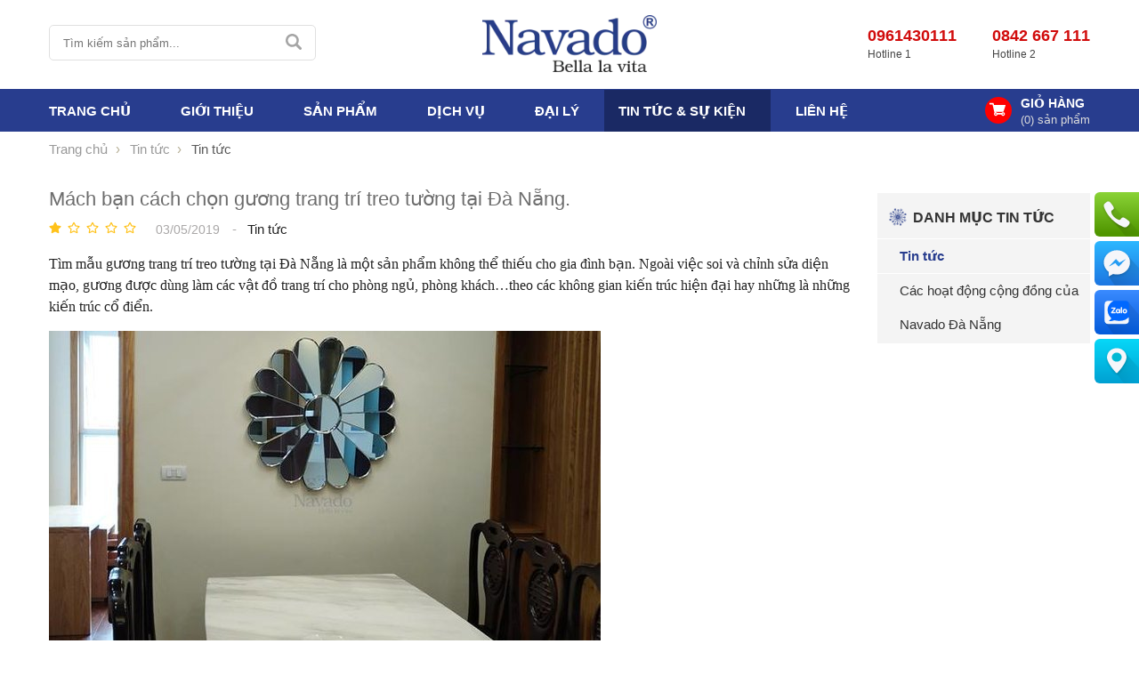

--- FILE ---
content_type: text/html; charset=UTF-8
request_url: https://guongphongtamdanang.com/tin-tuc/mach-ban-chon-guong-trang-tri-treo-tuong-tai-da-nang-n391.html
body_size: 42866
content:
		<!DOCTYPE html>
		<html lang="vi" prefix="og: http://ogp.me/ns#">		
		<head id="Head1" prefix="og: http://ogp.me/ns# fb:http://ogp.me/ns/fb# article:http://ogp.me/ns/article#">
		<meta http-equiv="Content-Type" content="text/html; charset=utf-8" />
		<meta http-equiv="Cache-control" content="public">
		<title>Mách bạn cách chọn gương trang trí treo tường tại Đà Nẵng. - Tin tức</title>
		<meta name="description" content="Cách chọn gương trang trí treo tường tại Đà Nẵng.,Mách bạn cách chọn gương trang trí treo tường tại Đà Nẵng.,Gương bỉ chính hãng tại Việt Nam, gương thiết bị vệ sinh ,..." />
		<meta name="keywords" content="gương trang trí treo tường tại Đà Nẵng,gương trang trí treo tường tại Đà Nẵng,Gương nhà vệ sinh, gương nghệ thuật, gương decor luxury" />
		<meta name="COPYRIGHT" content="https://guongphongtamdanang.com/" />
		<meta name="DEVELOPER" content="ngothangit@gmail.com" />
		<meta name="dc.language" content="VN" />
		<meta name="dc.source" content="https://guongphongtamdanang.com/" />
		<meta name="dc.relation" content="https://guongphongtamdanang.com/" />
		<meta name="dc.title" content="Mách bạn cách chọn gương trang trí treo tường tại Đà Nẵng. - Tin tức" />
		<meta name="dc.keywords" content="gương trang trí treo tường tại Đà Nẵng,gương trang trí treo tường tại Đà Nẵng,Gương nhà vệ sinh, gương nghệ thuật, gương decor luxury" />
		<meta name="dc.subject" content="Mách bạn cách chọn gương trang trí treo tường tại Đà Nẵng. - Tin tức" />
		<meta name="dc.description" content="Cách chọn gương trang trí treo tường tại Đà Nẵng.,Mách bạn cách chọn gương trang trí treo tường tại Đà Nẵng.,Gương bỉ chính hãng tại Việt Nam, gương thiết bị vệ sinh ,..." />
    		<link rel="author" href="https://guongphongtamdanang.com/" />
		<meta property="og:site_name" content="Gương nhà tắm cao cấp">    
		<meta property="og:locale" content="vi_VN" />
		<meta property="og:title" content="Mách bạn cách chọn gương trang trí treo tường tại Đà Nẵng. - Tin tức"/>
		<meta property="og:url"  content="https://guongphongtamdanang.com/tin-tuc/mach-ban-chon-guong-trang-tri-treo-tuong-tai-da-nang-n391.html" /> 
		<meta property="og:description"  content="Cách chọn gương trang trí treo tường tại Đà Nẵng.,Mách bạn cách chọn gương trang trí treo tường tại Đà Nẵng.,Gương bỉ chính hãng tại Việt Nam, gương thiết bị vệ sinh ,..." />
		<meta property="fb:pages" content="194080674087322" />
		<meta property="fb:app_id" content="288617028275311" />
		<meta property="fb:admins" content="1847499911" />
		<meta http-equiv="Content-Security-Policy" content="upgrade-insecure-requests">
		<link rel="manifest" href='https://guongphongtamdanang.com/manifest.json' />
    <meta name="theme-color" content="#283D8E" />
      
		<meta property="og:title"  content="Mách bạn cách chọn gương trang trí treo tường tại Đà Nẵng." />
					<meta property="og:type"   content="website" />
					<meta property="og:image"  content="https://guongphongtamdanang.com/images/news/2019/05/03/large/43462898_733501003670633_3917533502832115712_n_1556899983.jpg" />
				<meta property="og:image:width" content="600 "/>
				<meta property="og:image:height" content="315"/>
			<link rel="amphtml" href="https://guongphongtamdanang.com/tin-tuc/mach-ban-chon-guong-trang-tri-treo-tuong-tai-da-nang-n391.amp"><meta property="og:description"  content="Tìm mẫu gương trang trí treo tường tại Đà Nẵng là một sản phẩm không thể thiếu cho gia đình bạn. Ngoài việc soi và chỉnh sửa diện mạo, gương được dùng làm các vật đồ trang trí cho phòng ngủ, phòng khách…theo các không gian kiến trúc hiện đại hay những là những kiến trúc cổ điển." />
	<script type="application/ld+json">
    {
      "@context": "http://schema.org",
      "@type": "NewsArticle",
      "mainEntityOfPage": "https://guongphongtamdanang.com/tin-tuc/mach-ban-chon-guong-trang-tri-treo-tuong-tai-da-nang-n391.html",
      "description": "Tìm mẫu gương trang trí treo tường tại Đà Nẵng là một sản phẩm không thể thiếu cho gia đình bạn. Ngoài việc soi và chỉnh sửa diện mạo, gương được dùng làm các vật đồ trang trí cho phòng ngủ, phòng khách…theo các không gian kiến trúc hiện đại hay những là những kiến trúc cổ điển.",
      "headline": "Mách bạn cách chọn gương trang trí treo tường tại Đà Nẵng.",
      "image": {
        "@type": "ImageObject",
        "url": "https://guongphongtamdanang.com/images/news/2019/05/03/large/43462898_733501003670633_3917533502832115712_n_1556899983.jpg",
        "width": 1200,
        "height": 618      },
      "datePublished": "03/05/2019",
      "dateModified": "03/05/2019",
      "publisher": {
        "@type": "Organization",
        "name": "https://guongphongtamdanang.com/",
        "logo": {
            "@type": "ImageObject",
            "url": "https://guongphongtamdanang.com/images/config/1toppage_navado_201812161toppage-opt3-2font2-_1546413980.png",
            "width": 60,
            "height": 60        }
      },
      "author": {
            "@type": "Person",
            "name": "https://guongphongtamdanang.com/"
      }
    }
    </script>	    <link rel="canonical" href="https://guongphongtamdanang.com//tin-tuc/mach-ban-chon-guong-trang-tri-treo-tuong-tai-da-nang-n391.html" />
	    
		<meta name='viewport' content='width=device-width, initial-scale=1.0, user-scalable=1' >
		<link type='image/x-icon'	href='https://guongphongtamdanang.com/favicon.ico' rel='icon' />
		
		<meta name="geo.placename" content="H&agrave; Nội" />
		<meta name="geo.region" content="VN-HN" />
		<meta name="geo.position" content="21;105.83" />
		<meta name="ICBM" content="21, 105.83" />
									<meta content='INDEX,FOLLOW' name='robots' />
			<meta name="googlebot" content="index,follow" />
		
		<style amp-custom>:root{--main-color:#283D8E;--extra-color:#5e5e5e;--black-color:#23232B}.lazy{opacity:0}.after-lazy{opacity:1!important;transition:all 0.5s ease 0s;-webkit-transition:all 0.5s ease 0s}.right #block_id_170 .block_title{cursor:pointer;text-transform:uppercase;color:#000;position:relative;padding:15px 0px;text-align:center;margin-bottom:0px;background:none}.right #block_id_170 .block_title span{padding-left:0px!important;position:relative}.right #block_id_170 .block_title span:before{width:4px;height:27px;content:"";top:-2px;position:absolute;background:var(--main-color);left:-30px}.right #block_id_170 #banner_item_63:before{width:100%;height:100%;content:"";top:50%;left:50%;-webkit-transform:translate(-50%,-50%);transform:translate(-50%,-50%);border:6px solid transparent;-webkit-box-sizing:border-box;box-sizing:border-box;position:absolute;transition:0.6s;-moz-transition:0.6s;-webkit-transition:0.6s;-o-transition:0.6s;z-index:2}.right #block_id_170 #banner_item_63:after{width:100%;height:100%;content:"";top:50%;left:50%;-webkit-transform:translate(-50%,-50%);transform:translate(-50%,-50%);border:10px solid transparent;-webkit-box-sizing:border-box;box-sizing:border-box;position:absolute;transition:1s;-moz-transition:1s;-webkit-transition:1s;-o-transition:1s}.right #block_id_170 #banner_item_63:hover{transition:0.5s;-moz-transition:0.5s;-webkit-transition:0.5s;-o-transition:0.5s}.right #block_id_170 #banner_item_63:hover:before{width:0%;border:1px solid #fff;height:0%}.right #block_id_170 #banner_item_63:hover:after{width:0%;border:1px solid #fff;height:0%}.right #block_id_170 #banner_item_63:hover img{-webkit-transform:scale(1.05);transform:scale(1.05)}#partner{padding:20px 0px}@media (max-width:414px){#partner{padding:10px;margin-top:20px}}.image_template{left:-8px;position:absolute;top:0;display:none}.header_wp #search1{float:left;padding:30px 0px;display:block}@media screen and (max-width:1024px){.header_wp #search1{display:none}}.header_wp .header_c{height:100px}@media screen and (max-width:650px){.header_wp .header_c{height:70px}}.header_wp .header_c .logo{position:relative}.header_wp .header_c .logo .logo{position:absolute;left:50%;width:196px;top:50px;z-index:99999999;-webkit-transform:translate(-50%,-50%);transform:translate(-50%,-50%)}@media screen and (max-width:650px){.header_wp .header_c .logo .logo{left:0px;-webkit-transform:none;transform:none;width:120px;top:15px}}.header_wp .head_suport{float:right;position:relative}.header_wp .head_suport .icon-line svg{fill:#ff0c0c}@media screen and (max-width:650px){.header_wp .head_suport .icon-line svg{width:35px;height:35px;position:absolute;left:-38px;top:20px}}.header_wp .head_suport .suport_24{display:-webkit-box;display:-ms-flexbox;display:flex;padding:30px 0px}@media screen and (max-width:650px){.header_wp .head_suport .suport_24{position:relative;padding:17px 0px}}.header_wp .head_suport .suport_24 .text-line{margin-left:40px;line-height:20px}@media screen and (max-width:650px){.header_wp .head_suport .suport_24 .text-line{line-height:16px}}@media screen and (max-width:320px){.header_wp .head_suport .suport_24 .text-line{margin-left:3px}}.header_wp .head_suport .suport_24 .text-line .text{display:block;font-size:12px;font-weight:300;color:#444}@media screen and (max-width:650px){.header_wp .head_suport .suport_24 .text-line .text{margin-top:4px}}.header_wp .head_suport .suport_24 .text-line .number_phone a{color:#d10c0c;font-size:18px;font-weight:bold}@media screen and (max-width:650px){.header_wp .head_suport .suport_24 .text-line .number_phone{font-size:16px}}.logo_ssm{display:none;position:inherit;z-index:99999;width:99px;position:absolute;left:50%;top:20px;-webkit-transform:translate(-50%,-50%);transform:translate(-50%,-50%)}.logo_ssm img{width:99px;padding:3px 0px}#block-search{float:left;position:absolute;padding:0px 15px 0px 0px;height:34px;right:0px;top:4px;display:none}@media screen and (max-width:1024px){#block-search{display:block}}.wrapper{opacity:6}html{color:#222222}blockquote,body,button,code,dd,div,dl,dt,form,h1,h2,h3,h4,h5,h6,input,legend,li,ol,p,pre,textarea,ul{margin:0;padding:0}body{font:14px/1 Helvetica,Arial,"DejaVu Sans","Liberation Sans",Freesans,sans-serif;padding:0;font-size:15px;max-width:100%}.header_log{background:var(--extra-color);z-index:100;border-bottom:1px solid rgba(255,255,255,0.1490196078)}.header_log .header_lang #languges{min-width:86px;min-height:19px;margin-left:20px;line-height:28px;position:relative;display:inline-block}.header_log .header_lang #languges:hover .dropdown-content{display:block}.header_log .header_lang #languges .dropbtn{color:white;border:none;cursor:pointer}.header_log .header_lang #languges .dropdown-content{display:none;position:absolute;background-color:var(--main-color);min-width:113px;-webkit-box-shadow:0px 8px 16px 0px rgba(0,0,0,0.2);box-shadow:0px 8px 16px 0px rgba(0,0,0,0.2);z-index:9999999999}.header_log .header_lang #languges .dropdown-content a{padding:12px 2px;text-decoration:none;display:block}.header_log .header_lang #languges .active-lang{display:inline!important}.header_log .header_lang #languges .active-lang .flag{border:1px solid #fff;width:17px;position:relative;top:2px}.header_log .header_lang #languges .flag{width:18px;height:13px;display:inline-block}.header_log .header_lang #languges .flag-en{background-image:url(https://guongphongtamdanang.com/templates/gtdhanoi/images/en.png)}.header_log .header_lang #languges .flag-cn{background-image:url(https://guongphongtamdanang.com/templates/gtdhanoi/images/cn.png)}.header_log .header_lang #languges .flag-vi{background-image:url(https://guongphongtamdanang.com/templates/gtdhanoi/images/vi.png)}.header_log .header_lang .item{float:right;margin-left:20px}.header_log .header_lang .item .text{padding-top:4px}.header_log .header_lang .item #lang-en,.header_log .header_lang .item #lang-vi,.header_log .header_lang .item .text{color:#fff}.header_log .header_lang .item svg{fill:#e1e1e1}.fieldset{margin:0;padding:10px}td,th{margin:0}a{color:#333;font-weight:normal;text-decoration:none}a:hover{text-decoration:none;color:var(--main-color)}table{border-collapse:collapse;border-spacing:0}.label_error,.red{color:#d10c0c}.redborder{border:1px solid #d10c0c}#icon-usermenu{cursor:pointer}.bold,b{font-weight:600}img{border:0;max-width:100%;outline:none}address,caption,cite,code,dfn,em,optgroup,th,var{font-style:inherit;font-weight:inherit}del,ins{text-decoration:none}li{list-style:none}caption,th{text-align:left}h1,h2,h3,h4,h5,h6{font-size:100%;font-weight:600}q:after,q:before{content:""}abbr,acronym{border:0;font-variant:normal}sup{vertical-align:baseline}sub{vertical-align:baseline}legend{color:#000000;font-weight:bold;padding:0 8px}figure{margin:0}.products_home_slideshow .name{color:#444;font-weight:500;font-size:15px;margin-bottom:9px;height:16px;line-height:17px}.toogle{display:block!important}.description{line-height:24px}.description figure{margin:10px 0;text-align:center}.description figure figcaption{font-style:italic}.description ul li{padding-left:29px;position:relative}.description ul li:after{content:"\f00c";font-size:11px;color:#a0a0a0;position:absolute;top:1px;left:8px;font-family:FontAwesome}.description em,.description i{font-style:italic}.description div,.description h2,.description h3,.description h4,.description p{margin-top:20px;font-size:16px}.description a{color:#ff8b00}.description img{max-width:100%;height:auto!important}.diemmanh{padding-top:30px}.diemmanh .block_title{font-size:24px;color:#000;text-align:center;position:relative}@media (max-width:500px){.diemmanh .block_title{margin-top:0px;font-size:18px;margin-bottom:0px}}.diemmanh .block_title:after{content:"";background:var(--main-color);width:43px;height:3px;left:50%;-webkit-transform:translate(-50%,-50%);transform:translate(-50%,-50%);position:absolute;bottom:5px;-webkit-clip-path:polygon(20% 0%,80% 0%,100% 100%,0% 100%);clip-path:polygon(9% 0%,91% 0%,100% 100%,0% 100%)}@media (max-width:500px){.diemmanh .block_title:after{width:30px}}@media (max-width:1100px){.diemmanh{padding:0px}}#thuonghieu{overflow:hidden;margin-top:20px}@media screen and (max-width:600px){#thuonghieu{margin-top:5px}}#thuonghieu .block_title{font-size:24px;color:#000;text-align:center;margin-top:5px;position:relative}@media (max-width:600px){#thuonghieu .block_title{margin-top:0px;font-size:18px;margin-bottom:0px;display:block}}@media (max-width:600px){#thuonghieu .block_title{margin-top:5px;margin-bottom:10px}}#thuonghieu .block_title:after{content:"";background:var(--main-color);width:30px;height:3px;left:50%;-webkit-transform:translate(-50%,-50%);transform:translate(-50%,-50%);position:absolute;bottom:5px;-webkit-clip-path:polygon(20% 0%,80% 0%,100% 100%,0% 100%);clip-path:polygon(9% 0%,91% 0%,100% 100%,0% 100%)}.figcaption{font-style:italic}button,input,optgroup,option,select,textarea{font-family:inherit;font-size:inherit;font-style:inherit;font-weight:inherit}button,input,select,textarea{*font-size:100%}button,input,select,textarea{font:99% verdana,arial,helvetica,clean,sans-serif}table{font:100%;border-collapse:collapse}code,kbd,pre,samp,tt{font-family:monospace;*font-size:108%;line-height:100%}.clear,.clearfix{clear:both}.cls:after{content:"";display:block;clear:both}.hidden,.hide,.hiden{display:none}.img-responsive{}.fl{float:left}.fr{float:right}.fr .logo .logo_img{display:none;width:126px;padding:2px 0px}.cf:after{clear:both;content:"";display:block;height:0;visibility:hidden}.news_tags span a{background:#EFEFEF;padding:7px 20px;font-weight:600;line-height:45px;font-weight:normal;margin-right:11px}.tag{background:#EFEFEF;padding:7px 20px;font-size:14px;font-style:italic;margin-right:15px;font-weight:600;padding-left:15px;text-transform:uppercase;position:relative}.benmarch{display:none}.pagination{text-align:center;margin-top:20px;margin-bottom:30px}.pagination .current{background:none repeat scroll 0 0 var(--main-color);color:#fff;display:inline-block;font-size:14px;margin-right:8px;padding:9px 13px}.pagination a,.pagination b{color:#4C4C4C;display:inline-block;font-size:14px;margin-right:8px;padding:9px 13px;text-decoration:none;background:#f8f8f8}.pagination a:hover,.pagination b:hover{background:var(--main-color);color:#FFFFFF;-webkit-transition:0.15s ease-in-out all;transition:0.15s ease-in-out all}.pagination .first-page,.pagination .last-page,.pagination .next-page,.pagination .pre-page{text-indent:-99999px}.first-page,.last-page{display:none!important}.next-page{background:url("https://guongphongtamdanang.com/templates/gtdhanoi/images/page_next.png") no-repeat scroll center center #f8f8f8!important;padding:5px 15px 5px!important}.pre-page{background:url("https://guongphongtamdanang.com/templates/gtdhanoi/images/page_previous.png") no-repeat scroll center center #f8f8f8!important;padding:5px 15px 5px!important}.next-page:hover{background:url("https://guongphongtamdanang.com/templates/gtdhanoi/images/page_next.png") no-repeat scroll center center var(--main-color)!important;-webkit-transition:0.15s ease-in-out all;transition:0.15s ease-in-out all}.pre-page:hover{background:url("https://guongphongtamdanang.com/templates/gtdhanoi/images/page_previous.png") no-repeat scroll center center var(--main-color)!important;-webkit-transition:0.15s ease-in-out all;transition:0.15s ease-in-out all}.left{float:left}#block_id_75{margin-bottom:0px!important}.right{float:right}.page_title{position:relative;margin-bottom:20px}.page_title span{font-size:20px;text-transform:uppercase;color:#000;text-decoration:none;font-weight:600;margin-left:0;transition:0.5s;-moz-transition:0.5s;-webkit-transition:0.5s;-o-transition:0.5s}.page_title h1{font-weight:normal}.fr{float:right}.fl{float:left}.benmarch{display:none}.hide{display:none}.reset_bt,.submit_bt{padding:5px 14px;border-radius:4px;font-size:15px;cursor:pointer}.submit_bt{border:1px solid #d10c0c;background:#d10c0c;color:#FFF}.submit_bt:hover{border:1px solid #C90008;background:#C90008}.reset_bt{border:1px solid #b3b1b1;background:#f9f9f9;color:#000}.reset_bt:hover{border:1px solid #b3b1b1;background:#cecdcd}.redborder{border-color:#d10c0c!important}.banner-warning{padding-bottom:30px}@media screen and (max-width:500px){.banner-warning{padding-bottom:0px}}.container{width:1170px;max-width:100%;-webkit-box-sizing:border-box;box-sizing:border-box;margin:0 auto}@media screen and (max-width:1200px){.container{padding-left:10px;padding-right:10px}}.scroll_bar::-webkit-scrollbar-track{border-radius:10px;background-color:#EBEBEB}.scroll_bar::-webkit-scrollbar{width:8px;background-color:#EBEBEB;border-radius:10px}.scroll_bar::-webkit-scrollbar-thumb{border-radius:10px;background:url("https://guongphongtamdanang.com/templates/gtdhanoi/images/bg_scrollbar.png") no-repeat scroll center center var(--extra-color);border:1px solid #EBEBEB}.wrapper_top{background:#C90008}.wrapper_top .inner_wrapper_top{margin:0 auto;max-width:100%}.wrapper_top_content{float:right}.wrapper_top_content>div{float:right}.wrapper_top #calculation_power{background:url("https://guongphongtamdanang.com/templates/gtdhanoi/images/icon_air_condition.png") no-repeat scroll 0 center}.wrapper_top #download_quote{background:url(https://guongphongtamdanang.com/templates/gtdhanoi/images/icon_dowloadr.png) no-repeat scroll 0px 9px;padding-left:22px}.wrapper_top .logs{background:url(https://guongphongtamdanang.com/templates/gtdhanoi/images/member.png) no-repeat scroll 0px 9px;padding-left:22px}.wrapper_top .logs font{color:#ffcaca}#camera_vidic{background:url(https://guongphongtamdanang.com/templates/gtdhanoi/images/camera.png) no-repeat scroll 0px 8px;padding-left:25px}#camera_vidic a,.logs a,.wrapper_top #calculation_power a,.wrapper_top #download_quote a{font-size:14px;color:#848484}.logs>span{color:rgba(0,0,0,0.14);font-size:14px;padding:4px}.wrapper_top .wrapper_top_content>div a:hover{color:#e2e2e2!important;text-decoration:none}.search_header{width:210px;margin:0 auto;display:inline-block;position:absolute;right:0;top:13px}.log_wrapper{position:relative;padding-left:47px;margin-right:100px}.log_wrapper:before{position:absolute;top:2px;left:0;width:35px;height:35px;content:"\f007";font:normal normal normal 14px/1 FontAwesome;font-size:19px;border:1px solid #EEEEEE;border-radius:50%;text-align:center;padding-top:7px;-webkit-box-sizing:border-box;box-sizing:border-box;color:#FFF;background:var(--main-color);border:none}.log_wrapper:after{position:absolute;top:5px;right:-53px;height:31px;width:0;border-right:1px solid rgba(204,204,204,0.33);content:""}.rsp_navigation{display:none}.head{position:relative;min-height:105px;-webkit-transition:all 0.25s cubic-bezier(0.55,0,0.1,1);transition:all 0.25s cubic-bezier(0.55,0,0.1,1)}@media (max-width:990px){.head{min-height:70px}}.header_wrapper{-webkit-transition:all 0.25s cubic-bezier(0.55,0,0.1,1);transition:all 0.25s cubic-bezier(0.55,0,0.1,1);width:100%;border-top:1px solid rgba(35,35,43,0.0392156863);background:#f9fafb;height:50px}.navigation_main_wrapper{background:var(--main-color);width:100%;z-index:100;-webkit-transition:all 0.8s cubic-bezier(0.55,0,0.1,1);transition:all 0.8s cubic-bezier(0.55,0,0.1,1)}@media (max-width:960px){.navigation_main_wrapper{background:rgb(249,250,251)}}.navigation_main_wrapper .navigation_main{margin:0 auto;max-width:100%;width:1170px;min-height:40px;position:relative}.navigation_main_wrapper .top_menu{width:calc(100% - 280px);float:left}.header{position:relative;margin:0 auto;max-width:100%;text-align:center}.header .clear{margin:0!important}.header>div{float:left;margin-top:40px;margin-left:15px}.search_home{position:absolute;right:0px;z-index:999;top:-5px}.top_hotline .incon-support{float:left;display:inline-block;margin-right:10px;margin-top:8px}@media screen and (max-width:345px){.top_hotline .incon-support{display:none}}.top_hotline .content-right{float:right;display:inline-block;margin-top:15px}.top_hotline .content-right .phone{color:red;font-size:16px}.shopcart{padding:3px 0px 0px}@media screen and (max-width:650px){.shopcart{margin-top:0px;padding:3px}}.home_pos_2{margin-top:60px}@media (max-width:1000px){.home_pos_2{margin-top:30px}}.home_pos_2 .block_title{position:absolute;left:80px;z-index:9}@media (max-width:1000px){.home_pos_2 .block_title{position:inherit;text-align:center;margin-bottom:15px}}.home_pos_2 .block_title span{font-weight:600;text-align:center;color:#000;font-size:25px;position:relative;padding-top:0px;margin-bottom:30px}.home_pos_2 .block_title span:after{content:"";width:26px;height:3px;background:var(--main-color);position:absolute;left:calc(50% - 13px);bottom:-15px}.pos1{margin-top:30px}@media (max-width:600px){.pos1{margin-top:20px}}.pos1 .block_title{text-align:center;color:#000;font-size:25px;position:relative;padding-top:0px;margin-bottom:30px}@media (max-width:600px){.pos1 .block_title{margin-bottom:20px}}.pos1 .block_title:after{content:"";width:26px;height:3px;background:var(--main-color);position:absolute;left:calc(50% - 13px);bottom:0px}.pos3{margin-top:30px}.pos8{background-image:url("https://guongphongtamdanang.com/templates/gtdhanoi/images/bg_phone.png");background-repeat:no-repeat;background-size:100% 100%;margin:40px 0}.pos8 .block_title{color:#fff;padding:0;margin-bottom:5px}.pos45{background-repeat:no-repeat;background-size:100% 100%;display:-webkit-box;display:-ms-flexbox;display:flex;overflow:hidden}@media (max-width:950px){.pos45{display:block;margin-top:40px}}@media (max-width:600px){.pos45{display:block;margin-top:20px}}@media (max-width:500px){.pos45{display:block;margin-top:10px}}.pos4{background-image:url(https://guongphongtamdanang.com/templates/gtdhanoi/images/25mau.svg);background-repeat:repeat;float:left;padding-bottom:30px;-webkit-box-sizing:border-box;box-sizing:border-box}@media (max-width:500px){.pos4{padding-bottom:20px}}.pos4 .container_l{-webkit-box-sizing:border-box;box-sizing:border-box;padding-right:40px}@media (max-width:600px){.pos4 .container_l{padding-right:10px}}.pos4 .block_title{text-align:right;color:#fff;margin-top:20px;font-size:24px;position:relative;margin-bottom:30px}.pos4 .block_title:after{content:"";width:25px;height:3px;background:var(--main-color);position:absolute;right:0;bottom:0}@media (max-width:500px){.pos4 .block_title{font-size:20px;text-align:left;margin-bottom:5px;margin-top:0px}.pos4 .block_title:after{right:none;left:0px;bottom:5px}}.pos5{background-repeat:no-repeat;float:left;padding-bottom:30px;-webkit-box-sizing:border-box;box-sizing:border-box;margin-top:20px}@media (max-width:500px){.pos5{padding-bottom:15px}}.pos5 .container_r{padding-left:40px;-webkit-box-sizing:border-box;box-sizing:border-box}@media (max-width:600px){.pos5 .container_r{padding-left:10px}}.pos5 .block_title{text-align:left;color:var(--black-color);font-size:24px;position:relative;margin-bottom:30px}.pos5 .block_title:after{content:"";width:25px;height:3px;background:var(--main-color);position:absolute;left:0;bottom:0}@media (max-width:500px){.pos5 .block_title{font-size:20px;margin-bottom:20px;padding-top:0px}}.h_bottom_r .block_title{text-align:left;color:#000;font-size:20px;position:relative;margin-bottom:30px;padding-bottom:15px;text-transform:uppercase;padding-top:0px}.h_bottom_r .block_title:after{content:"";width:25px;height:3px;background:var(--main-color);position:absolute;left:0;bottom:1px}.header .logo{margin-top:10px;display:block;float:left;margin-bottom:5px}.header .logo_scroll{-webkit-transform:translate(-10px,-10px) scale(0.6);transform:translate(-10px,-10px) scale(0.6);margin-top:5px;height:55px}.logo_img_small{display:none}.header .shopcart{position:relative;padding-top:0px;float:right;text-align:right}.hotline svg{position:absolute;top:1px;left:0;width:38px;height:38px;font-size:20px;border:1px solid #EEEEEE;border-radius:50%;text-align:center;padding-top:8px;-webkit-box-sizing:border-box;box-sizing:border-box;color:#FFF;background:#fff;border:none;padding:6px;fill:#FFF}@media screen and (max-width:600px){.hotline svg{top:8px;width:32px;height:32px}}.pos910{margin-top:50px;display:-webkit-box;display:-ms-flexbox;display:flex}@media (max-width:950px){.pos910{display:block;margin-top:30px}.pos910 .container_l{width:100%}.pos910 .container_r{width:100%}}.pos910 .block_title{text-align:center;font-size:22px;position:relative;padding-top:0px}@media (max-width:600px){.pos910 .block_title{margin-bottom:0px}}.pos910 .block_title:after{content:"";content:"";width:26px;height:3px;background:var(--main-color);position:absolute;left:calc(50% - 13px);bottom:0}.container_l{width:585px;float:right;max-width:100%}@media (max-width:1200px){.container_l{padding:0 10px;-webkit-box-sizing:border-box;box-sizing:border-box}}.container_r{width:585px;float:left;max-width:100%}@media (max-width:1200px){.container_r{padding:0 10px;-webkit-box-sizing:border-box;box-sizing:border-box}}.p50{width:50%;float:left}@media (max-width:950px){.p50{width:100%}}.pos9{margin-top:50px}@media (max-width:950px){.pos9{margin-top:30px}}@media (max-width:500px){.pos9{margin-top:0px}}.pos10{background:#e6e7e8;padding:30px 0 30px}@media (max-width:950px){.pos10{padding:20px 0}}.banner-warning{margin-top:50px;position:relative}@media (max-width:950px){.banner-warning{display:none}}.h_bottom{background:rgba(248,248,248,0.3490196078);padding-top:40px;padding-bottom:40px}@media (max-width:750px){.h_bottom{padding-top:20px;padding-bottom:20px}}@media (max-width:750px){.h_bottom{padding-bottom:0px}}.h_bottom .h_bottom_l{width:70%;float:left;padding-right:40px;-webkit-box-sizing:border-box;box-sizing:border-box;border-right:1px dotted #d6d6d6}@media (max-width:750px){.h_bottom .h_bottom_l{width:100%;padding-right:10px;padding-right:0px;border-right:none}}.h_bottom .h_bottom_l .block_title{text-align:left;color:#000;font-size:24px;position:relative;padding-top:0px;margin-bottom:0px}.h_bottom .h_bottom_l .block_title:after{content:"";width:25px;height:3px;background:var(--main-color);position:absolute;left:0;bottom:0}@media (max-width:500px){.h_bottom .h_bottom_l .block_title{font-size:20px}}.h_bottom .h_bottom_r{width:30%;float:left;padding-left:40px;-webkit-box-sizing:border-box;box-sizing:border-box}@media (max-width:750px){.h_bottom .h_bottom_r{width:100%;padding-left:0px;margin-top:20px}.h_bottom .h_bottom_r .share_fast{width:calc(50% - 10px);margin-right:10px;float:left}.h_bottom .h_bottom_r .home_pos_1{width:50%;float:left}}@media (max-width:500px){.h_bottom .h_bottom_r{margin-top:0px}}.hotline ul li span{display:table-cell}.hotline ul li a{display:table-cell;padding-left:10px;display:table-cell;vertical-align:middle}.hotline ul li:first-child{color:#ED1C24;margin-bottom:6px}.hotline ul li:last-child{color:#0084CA}.hotline ul li:first-child a{color:#ED1C24}.hotline ul li.zalo a{color:#009DFF;margin-top:2px;line-height:18px}.hotline ul li.zalo span{background:#009DFF;color:#FFF;font-size:9px;text-align:center;padding:4px 0px 5px 1px;border-radius:3px;font-weight:bold;font-style:normal}.hotline ul li.phone span i{font-size:22px}.log_wrapper>span{font-weight:600;display:block;font-size:14px;text-align:left;margin-bottom:0px}.navigation_main{margin:0 auto;max-width:100%;width:1170px;position:relative}.navigation_main .top_menu{width:calc(100% - 180px);float:left}@media (max-width:960px){.navigation_main .top_menu{width:calc(100% - 90px)}}.navigation_main .top_hotline{width:218px;float:right}.navigation_main .top_hotline .incon-support{display:inline-block;float:left;padding:6px}.navigation_main .top_hotline .content-right{font-size:13px;color:#ff0202;font-weight:600;padding:4px 0px;float:right}@media screen and (max-width:420px){.navigation_main .top_hotline{width:200px}.navigation_main .top_hotline .incon-support svg{width:27px;height:27px}.navigation_main .top_hotline .content-right{font-weight:600;font-size:12px}}.product_menu{position:relative;float:left;margin-right:12px}@media (max-width:600px){.pos7{margin-top:20px}}.hit_share_handmade a{display:inline-block;-webkit-box-sizing:border-box;box-sizing:border-box;text-align:center;margin-right:15px}.hit_share_handmade a:hover img{opacity:0.8}.breadcrumbs{background:none repeat scroll 0 0 #FFFFFF;border-bottom:1px solid #DEDEDE;-webkit-box-shadow:0 0 2px #C3C3C3;box-shadow:0 0 2px #C3C3C3;padding:8px 22px}.main_top{margin-bottom:30px;padding-top:35px}@media screen and (max-width:680px){.main_top{padding-top:10px;margin-bottom:20px}}.main_top .banners-absolute_title{margin:0 -9px 0 -9px}.list-baner-home-1{display:-webkit-box;display:-ms-flexbox;display:flex;margin-bottom:35px;margin-left:-10px;margin-right:-10px}.list-baner-home-1 .banner-home{width:33.3333333333%;float:left;text-align:center;padding:0px 10px;-webkit-box-sizing:border-box;box-sizing:border-box}.list-baner-home-2{display:-webkit-box;display:-ms-flexbox;display:flex;margin-left:-10px;margin-right:-10px}.list-baner-home-2 .banner-home{width:50%;float:left;text-align:center;padding:0px 10px;-webkit-box-sizing:border-box;box-sizing:border-box}@media screen and (max-width:600px){.list-baner-home-2{margin-left:-5px;margin-right:-5px}.list-baner-home-2 .banner-home{padding:0px 5px}}.banner-home4{-webkit-box-sizing:border-box;box-sizing:border-box;border:1px solid #eee;display:none}.banner-home4,.block_products_home,.block_products_tabs,.list-baner-home-2,.pos_mixed{margin-bottom:30px}@media screen and (max-width:800px){.banner-home4,.block_products_home,.block_products_tabs,.list-baner-home-2,.pos_mixed{margin-bottom:10px}}.pos6{padding-bottom:40px}@media (max-width:600px){.pos6{padding-bottom:10px}}.pos_mixed_left{float:left;width:calc(50% - 15px);margin-right:15px}@media screen and (max-width:1000px){.pos_mixed_left{float:none;width:100%;margin-right:0px}}.pos_mixed_right{float:right;width:calc(50% - 15px);margin-left:15px}@media screen and (max-width:1000px){.pos_mixed_right{float:none;width:100%;margin-left:0px}}.footer_mail{background:#333333}.block_title{font-size:18px;text-transform:uppercase;color:#333;font-weight:600;color:var(--main-color)!important;text-decoration:none;margin-bottom:20px;padding:15px 0px 15px}@media (max-width:800px){.block_title{font-size:18px!important}}.field_name{font-size:18px;text-transform:uppercase;color:#333;text-decoration:none;margin-bottom:10px;border-bottom:1px solid #e6e6e6;padding:15px 0px 15px}.main_wrapper{margin-top:15px;padding-bottom:30px}.main_wrapper_home{padding:0;margin-top:20px}.main_wrapper .left .block_title{font-size:16px;color:var(--main-color);padding:0px 10px 10px;margin-bottom:10px}.main_wrapper .right{float:right;margin:0px 0;width:calc(23% - 30px)}.main_wrapper .main-area{float:left;margin:0;width:77%}@media screen and (max-width:900px){.main_wrapper .main-area{float:none;margin-bottom:70px;width:100%}}.main_wrapper .block{margin-bottom:20px}.main_wrapper .right .block .block_title,.main_wrapper .right .block .field_name{color:var(--main-color);cursor:pointer;text-transform:uppercase;font-weight:600;position:relative;padding:15px 0px;margin-bottom:0px}@media screen and (max-width:900px){.main_wrapper .left{width:100%;float:none}.main_wrapper .right{width:100%;float:none}.main_wrapper{width:100%;float:none;margin-top:0px;padding-bottom:20px}.main_wrapper .main-area{float:none;margin-bottom:30px;width:100%}}.main_wrapper .main-area .breadcrumbs_2{padding:8px 0}.main_wrapper .main-area .top_content{margin:12px 0}.block-other{margin-bottom:10px}.footer{margin-top:0px;background:#2a2a2a;color:#fff}.footer a{color:#333}.footer a:hover{color:var(--main-color);text-decoration:none}.footer_inner{margin:0 auto;max-width:100%;overflow:hidden}.footer_inner>div{-webkit-box-sizing:border-box;box-sizing:border-box}.footer .footer_inner .left{float:left;padding:35px 0px 0;width:30%;color:#a6a6a7;border:none}.footer .footer_inner .left .top_bottom{padding-left:35px;position:relative}.footer .footer_inner .left .icon{width:21px;height:21px;border-radius:50%;border:1px solid #fff;position:absolute;left:0px}.footer .footer_inner .left .title{margin-bottom:20px;font-size:16px;font-weight:600;text-transform:uppercase;color:#fff}.footer .footer_inner .left ul li{margin-bottom:15px;color:#333;-webkit-box-sizing:border-box;box-sizing:border-box;overflow:hidden}.footer .footer_inner .left ul li svg{margin-top:4px;margin-left:4px;width:13px!important;height:13px!important}.footer .footer_inner .left ul li a{color:#bebebe;font-size:14px;line-height:20px}.footer .footer_inner .left .logo_bottom{padding-bottom:25px}.footer .footer_inner .left .logo_bottom img{width:150px}@media screen and (max-width:414px){.footer .footer_inner .left .logo_bottom{width:100%;text-align:center}.footer .footer_inner .left .logo_bottom img{width:140px}}.footer .footer_inner .left ul li{margin-bottom:12px;color:#333;position:static;-webkit-box-sizing:border-box;box-sizing:border-box;overflow:hidden}.footer .footer_inner .left ul li.email,.footer .footer_inner .left ul li.location,.footer .footer_inner .left ul li.wb{background:url(https://guongphongtamdanang.com/templates/gtdhanoi/images/location.png) no-repeat scroll left center rgba(0,0,0,0)}.footer .footer_inner .left ul li.location{line-height:20px}.footer .footer_inner .left ul li.tel{background:url("https://guongphongtamdanang.com/templates/gtdhanoi/images/phone.png") no-repeat scroll left center rgba(0,0,0,0)}.footer .footer_inner .left ul li.fax{background:url("https://guongphongtamdanang.com/templates/gtdhanoi/images/fax.png") no-repeat scroll left center rgba(0,0,0,0)}.footer .footer_inner .left h3{margin-bottom:20px;color:#333;margin-left:0px}.navigation_sub{padding-top:35px}.navigation_sub .menu-bottom{margin-right:-25px}.footer .footer_inner .center{width:40%;padding:35px;text-align:center}@media (max-width:600px){.footer .footer_inner .center{padding:5px 5px 10px;text-align:justify}}.footer .footer_inner .center .register_bct{display:-webkit-box;display:-ms-flexbox;display:flex;margin-top:110px;padding-bottom:30px}@media (max-width:500px){.footer .footer_inner .center .register_bct{margin-top:20px;padding-bottom:10px}}.footer .footer_inner .center .register_bct .giay_dki{width:100%}.footer .footer_inner .center .register_bct .giay_dki img{width:150px}@media (max-width:600px){.footer .footer_inner .center .register_bct .giay_dki{margin-bottom:10px}}.footer .footer_inner .center .register_bct .svg_dk{width:100%}.footer .footer_inner .center .register_bct .svg_dk img{width:150px}.footer .footer_inner .center .dai-dien,.footer .footer_inner .center .giay_phep{color:#dadada;font-size:15px;text-align:left}@media (max-width:600px){.footer .footer_inner .center .dai-dien,.footer .footer_inner .center .giay_phep{font-size:13px}}@media screen and (max-width:1200px){.footer .footer_inner .footer_r{display:none}.footer .footer_inner .left{width:40%}.footer .footer_inner .center{width:50%;float:right}}.footer .footer_inner .footer_r{float:right;padding-top:35px;width:30%}@media (max-width:600px){.footer .footer_inner .footer_r{display:block;float:none;width:100%}}.footer_r .block_title{text-transform:uppercase;font-weight:bold;margin-top:20px;margin-bottom:16px;display:block;font-size:16px;border-bottom:0px;color:#fff!important}.address{margin-top:5px}.address .item{padding-top:5px}.address svg{width:20px;height:20px;fill:#000;float:left;margin-right:5px}.address .dc{color:#000}.footer .footer_inner .left h3{text-transform:uppercase;font-weight:normal;color:#fff;font-size:17px}@media screen and (max-width:1200px){.footer .footer_inner .right{float:none;width:98%}.footer .introduction{display:none}}.footer2{line-height:22px}.footer2 hr{border-color:#C8C8C8 -moz-use-text-color #FFFFFF;border-style:solid none;border-width:1px medium}.design-by,.design-by a{color:#585858;text-align:right}#fixed-bar{margin:0;padding:0;z-index:100;right:0;-webkit-transform:translate(-50%);transform:translate(-50%)}@media (max-width:600px){#fixed-bar{display:none!important}}#fixed-bar #bar-inner{height:50px;margin:0 10px 0 auto}#fixed-bar #bar-inner a{background:var(--main-color);opacity:0.5;display:block;text-decoration:none;-moz-transition:all 0.2s ease-in 0;-webkit-transition:all 0.2s ease-in;-webkit-transition-delay:0;-webkit-transition:all 0.2s ease-in 0;transition:all 0.2s ease-in 0;width:42px;height:42px;text-align:center;line-height:42px;-webkit-box-sizing:border-box;box-sizing:border-box;transition:0.5s;-moz-transition:0.5s;-webkit-transition:0.5s;-o-transition:0.5s}#fixed-bar #bar-inner a svg{width:20px;height:20px;margin-top:10px;fill:#fff;transition:0.5s;-moz-transition:0.5s;-webkit-transition:0.5s;-o-transition:0.5s}#fixed-bar:hover #bar-inner a{opacity:1}#fixed-bar:hover #bar-inner a svg{fill:#000}.box-promotion{background:url("https://guongphongtamdanang.com/templates/gtdhanoi/images/box_overlay.png") repeat scroll 0 0 transparent;display:none;left:0;overflow:hidden;position:absolute;top:0;z-index:4999}.box-promotion-active{bottom:0;display:block;position:fixed;right:0;vertical-align:middle}.box-promotion-item{margin:0 auto;text-align:center}.box-promotion .box-promotion-item a.box-promotion-close{background:url("https://guongphongtamdanang.com/templates/gtdhanoi/images/delete-large.png") no-repeat 0 0 transparent;cursor:pointer;height:72px;position:absolute;width:72px;z-index:5999}@media screen and (max-width:768px){.box-promotion .box-promotion-item a.box-promotion-close{right:10px;top:3px}}.post-title{position:relative;margin-bottom:19px;background:#F4F4F4;padding-right:10px;border-bottom:2px solid var(--main-color);margin-left:23px}.post-title span{background:var(--main-color);padding:12px 11px;display:inline-block;position:relative;margin-left:0px;z-index:10;min-width:116px;text-align:center;webkit-transition:all 0.5s ease;-webkit-transition:all 0.5s ease;transition:all 0.5s ease;margin-top:-7px;font-size:15px;text-transform:uppercase;color:#FFF;text-decoration:none}.post-title span a{color:#FFF}.post-title span:before{content:"";position:absolute;width:0;height:0;border-style:solid;border-width:0px 0 46px 24px;border-color:transparent transparent var(--main-color) transparent;top:0px;left:-24px;webkit-transition:all 0.5s ease;-webkit-transition:all 0.5s ease;transition:all 0.5s ease}.post-title span:after{content:"";position:absolute;width:0;height:0;border-style:solid;border-width:46px 23px 0px 0px;border-color:var(--main-color) transparent transparent transparent;top:0px;right:-23px;z-index:10;webkit-transition:all 0.5s ease;-webkit-transition:all 0.5s ease;transition:all 0.5s ease}.suntory-alo-phone{background-color:transparent;cursor:pointer;height:120px;position:fixed;-webkit-transition:visibility 0.5s ease 0s;transition:visibility 0.5s ease 0s;width:120px;z-index:200000!important;left:0px;bottom:-25px}.suntory-alo-ph-circle{-webkit-animation:1.2s ease-in-out 0s normal none infinite running suntory-alo-circle-anim;animation:1.2s ease-in-out 0s normal none infinite running suntory-alo-circle-anim;background-color:transparent;border:2px solid rgba(30,30,30,0.4);border-radius:100%;height:100px;left:0px;opacity:0.1;position:absolute;top:0px;-webkit-transform-origin:50% 50% 0;transform-origin:50% 50% 0;-webkit-transition:all 0.5s ease 0s;transition:all 0.5s ease 0s;width:100px}.suntory-alo-phone.suntory-alo-green .suntory-alo-ph-circle{border-color:var(--main-color);opacity:1}.suntory-alo-ph-circle-fill{-webkit-animation:2.3s ease-in-out 0s normal none infinite running suntory-alo-circle-fill-anim;animation:2.3s ease-in-out 0s normal none infinite running suntory-alo-circle-fill-anim;border:2px solid transparent;border-radius:100%;height:70px;left:15px;position:absolute;top:15px;-webkit-transform-origin:50% 50% 0;transform-origin:50% 50% 0;-webkit-transition:all 0.5s ease 0s;transition:all 0.5s ease 0s;width:70px}.suntory-alo-phone.suntory-alo-green .suntory-alo-ph-circle-fill{background-color:var(--main-color)}.suntory-alo-ph-img-circle{border:2px solid transparent;border-radius:100%;height:50px;left:25px;position:absolute;top:25px;-webkit-transform-origin:50% 50% 0;transform-origin:50% 50% 0;width:50px}.suntory-alo-phone.suntory-alo-green .suntory-alo-ph-img-circle{background-color:var(--main-color)}.suntory-alo-ph-img-circle svg{-webkit-animation:1s ease-in-out 0s normal none infinite running suntory-alo-circle-img-anim;animation:1s ease-in-out 0s normal none infinite running suntory-alo-circle-img-anim;font-size:30px;line-height:50px;display:block;width:27px!important;height:27px!important;color:#b6af96;content:" ";position:absolute;top:11px;left:13px;background-position:-37px -165px;background-repeat:no-repeat}.fa-phone:before{position:absolute;top:0px;left:0;content:"\f095";font:normal normal normal 14px/1 FontAwesome;font-size:30px;border:1px solid #EEEEEE;text-align:center;-webkit-box-sizing:border-box;box-sizing:border-box;color:#FFF;border:none}.description a{color:#00A7F4}.description a:hover{color:#057bb1}@-webkit-keyframes suntory-alo-circle-anim{0%{opacity:0.1;-webkit-transform:rotate(0deg) scale(0.5) skew(1deg);transform:rotate(0deg) scale(0.5) skew(1deg)}30%{opacity:0.5;-webkit-transform:rotate(0deg) scale(0.7) skew(1deg);transform:rotate(0deg) scale(0.7) skew(1deg)}to{opacity:0.6;-webkit-transform:rotate(0deg) scale(1) skew(1deg);transform:rotate(0deg) scale(1) skew(1deg)}}@keyframes suntory-alo-circle-anim{0%{opacity:0.1;-webkit-transform:rotate(0deg) scale(0.5) skew(1deg);transform:rotate(0deg) scale(0.5) skew(1deg)}30%{opacity:0.5;-webkit-transform:rotate(0deg) scale(0.7) skew(1deg);transform:rotate(0deg) scale(0.7) skew(1deg)}to{opacity:0.6;-webkit-transform:rotate(0deg) scale(1) skew(1deg);transform:rotate(0deg) scale(1) skew(1deg)}}@-webkit-keyframes suntory-alo-circle-img-anim{0%{-webkit-transform:rotate(0deg) scale(1) skew(1deg);transform:rotate(0deg) scale(1) skew(1deg)}10%{-webkit-transform:rotate(-25deg) scale(1) skew(1deg);transform:rotate(-25deg) scale(1) skew(1deg)}20%{-webkit-transform:rotate(25deg) scale(1) skew(1deg);transform:rotate(25deg) scale(1) skew(1deg)}30%{-webkit-transform:rotate(-25deg) scale(1) skew(1deg);transform:rotate(-25deg) scale(1) skew(1deg)}40%{-webkit-transform:rotate(25deg) scale(1) skew(1deg);transform:rotate(25deg) scale(1) skew(1deg)}50%{-webkit-transform:rotate(0deg) scale(1) skew(1deg);transform:rotate(0deg) scale(1) skew(1deg)}to{-webkit-transform:rotate(0deg) scale(1) skew(1deg);transform:rotate(0deg) scale(1) skew(1deg)}}@keyframes suntory-alo-circle-img-anim{0%{-webkit-transform:rotate(0deg) scale(1) skew(1deg);transform:rotate(0deg) scale(1) skew(1deg)}10%{-webkit-transform:rotate(-25deg) scale(1) skew(1deg);transform:rotate(-25deg) scale(1) skew(1deg)}20%{-webkit-transform:rotate(25deg) scale(1) skew(1deg);transform:rotate(25deg) scale(1) skew(1deg)}30%{-webkit-transform:rotate(-25deg) scale(1) skew(1deg);transform:rotate(-25deg) scale(1) skew(1deg)}40%{-webkit-transform:rotate(25deg) scale(1) skew(1deg);transform:rotate(25deg) scale(1) skew(1deg)}50%{-webkit-transform:rotate(0deg) scale(1) skew(1deg);transform:rotate(0deg) scale(1) skew(1deg)}to{-webkit-transform:rotate(0deg) scale(1) skew(1deg);transform:rotate(0deg) scale(1) skew(1deg)}}@-webkit-keyframes suntory-alo-circle-fill-anim{0%{opacity:0.2;-webkit-transform:rotate(0deg) scale(0.7) skew(1deg);transform:rotate(0deg) scale(0.7) skew(1deg)}50%{opacity:0.2;-webkit-transform:rotate(0deg) scale(1) skew(1deg);transform:rotate(0deg) scale(1) skew(1deg)}to{opacity:0.2;-webkit-transform:rotate(0deg) scale(0.7) skew(1deg);transform:rotate(0deg) scale(0.7) skew(1deg)}}@keyframes suntory-alo-circle-fill-anim{0%{opacity:0.2;-webkit-transform:rotate(0deg) scale(0.7) skew(1deg);transform:rotate(0deg) scale(0.7) skew(1deg)}50%{opacity:0.2;-webkit-transform:rotate(0deg) scale(1) skew(1deg);transform:rotate(0deg) scale(1) skew(1deg)}to{opacity:0.2;-webkit-transform:rotate(0deg) scale(0.7) skew(1deg);transform:rotate(0deg) scale(0.7) skew(1deg)}}@media only screen and (max-width:650px){.suntory-alo-phone{display:block}}.clearfix:after{visibility:hidden;display:block;font-size:0;content:" ";clear:both;height:0}.clearfix{display:inline-block}* html .clearfix{height:1%}.clearfix{display:block}#uhchat{z-index:1!important}@media screen and (max-width:1050px){.log_wrapper{padding-left:47px;margin-right:60px}.log_wrapper:after{right:-33px}.header .hotline{margin-right:40px;padding-right:38px}.wrapper_top_content{display:none}}@media screen and (max-width:930px){.shopcart{display:inline-block;padding-left:0px!important;width:auto!important}.log_wrapper{margin-right:0}.log_wrapper:after{display:none}}@media screen and (max-width:990px){#product_menu_ul .level_0:hover .highlight{opacity:0;visibility:hidden}}@media screen and (max-width:990px){.header{min-height:70px}.search_header{float:right}.header .logo{margin-top:8px}.logo .logo_img{display:none}.logo .logo_img_small{display:inline-block}.copyring,.tags.block_content{display:none}.header>div{margin-top:0px}.header .logo{display:inline-block;float:none}.header .shopcart{display:none}.search_home{margin-top:3px;right:10px}.top_menu{position:absolute;left:0;margin-top:0;top:4px}}@media screen and (max-width:990px) and (max-width:650px){.top_menu{top:-2px}}@media screen and (max-width:650px){.footer .footer_inner .center,.footer .footer_inner .left{width:100%;padding-top:20px}.navigation_sub{padding-left:0px;padding-top:0px}.navigation_sub .menu-bottom{margin-right:0px}.hotline>span>a{display:none}.hotline:hover>span{background:#FFF;position:absolute;right:8px;bottom:-94px;z-index:100;padding:8px;border:1px solid #EEE}.hotline:hover>span>a{display:block}.header .hotline{margin-right:6px;padding-right:0px}.logs{display:none}.log_wrapper>span{display:none}.header .hotline:after{display:none}.log_wrapper:hover .logs{position:absolute;right:0;width:145px;text-align:left;background:#FFF;z-index:100;border:1px solid #EEE;border-radius:0 0 4px 4px;padding:7px;display:block;bottom:-72px}.log_wrapper:hover .logs{display:inline}}@media screen and (max-width:600px){.header .logo{margin-top:10px}}#subiz_desktop #subiz-bubble{top:16px;right:0px;position:relative;z-index:1000}.display_open{display:block!important}#modal_alert{position:fixed;background:rgba(0,0,0,0.75);z-index:99999;overflow-y:auto;width:100%;height:100%;top:0px;left:0px}.modal_alert_inner{width:350px;background:white;border-radius:2px;max-width:96%;margin:2% auto;position:absolute;left:50%;-webkit-transform:translate(-50%,0%);transform:translate(-50%,0%)}.modal_alert_title{background:var(--main-color);color:#FFF;text-align:center;text-transform:uppercase;padding:7px 0;font-size:17px;position:relative;border-radius:2px 2px 0 0}.modal_alert_title .close{position:absolute;right:0px;padding:0px 10px 8px;top:0;color:#FFF;font-size:22px}.modal_alert_body{background:white;color:#616161;padding:20px;-moz-user-select:text;-webkit-user-select:text;-o-user-select:text;-ms-user-select:text;user-select:text;border-bottom-left-radius:3px;border-bottom-right-radius:3px}.footer_r .copy-right{margin-top:53px;color:#a4a2a2;text-transform:capitalize}.footer_r .copy-right span{color:#fff}.copyright{font-size:12px;background:#282828;padding-top:15px;padding-bottom:20px}.copyright a{color:#9a9696}.copyright .copy-right{float:left;color:#ddd;font-size:16px}@media (max-width:600px){.copyright .copy-right{font-size:15px}}.nohome{background:#fff!important}.info_product{background:#fbfbfb;padding:30px;text-align:justify;margin-top:20px;line-height:22px}@media (max-width:600px){.info_product{padding:10px}}.info_product h2{text-align:center;font-size:40px;font-weight:bold;margin-bottom:20px}@media (max-width:600px){.info_product h2{font-size:25px}}.info_product h3{font-size:18px;font-weight:bold;text-transform:uppercase;padding:10px 0px}.info_product .str{padding:5px 20px}
/*# sourceMappingURL=template.css.map */.news_detail .title{color:#6d6d6d;font-weight:normal;margin-bottom:6px;font-size:22px;padding-bottom:6px;margin-top:9px;line-height:26px}.tab-title{margin-top:30px}.news_detail .news_time{font-size:14px;font-weight:normal;margin-bottom:12px;color:#a9a7a7;margin-left:15px;margin-right:10px}.time_rate{margin-bottom:20px;margin-top:5px}.time_rate font{color:#a9a7a7;margin-right:8px}.new_img{display:block}.news_detail .description p{margin-bottom:10px;margin-top:10px}.news_detail .description h4 span{font-size:16px !important}.summary{font-size:16px;font-weight:normal;font-family:'roboto-bold';line-height:24px;margin-bottom:15px}.news_detail .description{line-height:28px;font-size:16px}.news_detail .description p,.news_detail .description ul li,.news_detail .description div,.description h2,.description h3{margin-bottom:12px}.news_detail .description img:hover{opacity:0.6}.news_detail .description figcaption{font-style:italic;text-align:center;margin-top:5px}.news_detail .relate_title{color:#222222;font-size:20px;font-weight:bold;margin-bottom:18px;border-bottom:1px solid #eee;padding-bottom:6px;font-weight:bold;text-transform:uppercase;margin-top:20px}.item-related{float:left;width:25%;box-sizing:border-box;padding:0 8px;margin-bottom:15px}.related{overflow:hidden}.related_content{margin-left:-8px;margin-right:-8px}.relate_title>span{color:var(--extra-color);border-bottom:1px solid var(--extra-color);text-transform:uppercase;font-size:18px;padding-bottom:7px;font-family:'roboto-bold'}.title-item-related{margin-top:13px}.item-related:hover .title-item-related{color:#2080CA}.title-item-related>a{font-size:15px;color:#333;text-decoration:none}.item-related .img_a{text-align:center;overflow:hidden;display:block}.item-related>a>img{width:100%;transition:all 0.3s ease 0s;-webkit-transition:all 0.3s ease 0s}.news_detail .new_img img:hover{opacity:0.6}.item-related:hover a>img{transform:scale(1.1);-webkit-transform:scale(1.1);opacity:0.5}.news_detail .rate i{width:14px !important;height:14px !important;display:inline-flex;font-size:17px;margin-right:3px}.fa-star{color:#ffc21b}.fa-star svg{width:16px}.rate .fa-star-o{color:#CCC}.rate .fa-star-o svg{width:16px}.rate .star_on{background-position:-377px -2px}.description img{max-width:100%;height:auto !important}.description iframe{max-width:100%}.description .inner_detail_content{margin-bottom:25px}.description .inner_detail_content div{margin-bottom:0}.inner_detail_content .products-list-related .product_grid{margin-bottom:20px}.inner_detail_content .products-list-related .product_grid .item{width:25%;margin-bottom:0}.news_tags h2{display:inline}@media only screen and (max-width: 500px){.inner_detail_content .products-list-related .product_grid .item,.item-related{width:50%}.related_content .item-related:nth-child(odd),.products-list-related .product_grid .item:nth-child(odd),.related_content .item-related:nth-child(odd){clear:left}.description iframe[src*=youtube]{max-width:100%;height:auto}}
/*# sourceMappingURL=detail.css.map */
.tab-title{text-transform:uppercase;font-size:20px;font-weight:bold;color:var(--main-color);padding:9px 20px;padding-left:0px;border-radius:4px 4px 0 0;position:relative;margin-left:0px;margin:20px 0px;text-align:center;z-index:10;min-width:116px;webkit-transition:all .5s ease;-moz-transition:all .5s ease;-o-transition:all .5s ease;-ms-transition:all .5s ease;transition:all .5s ease}@media all and (max-width: 560px){.tab-title{font-size:16px}}@media only screen and (max-width: 320px){.tab-title{margin:0px;padding:0px;margin-bottom:10px}}.tab-title i{position:absolute;content:' ';width:29px;height:26px;top:6px;left:16px;z-index:10;font-size:24px;color:#FFF;margin-left:0;margin-top:0}.comments{padding:15px 20px;background:#f7f7f7;border-radius:0 4px 4px 4px;margin-bottom:18px;border:1px solid #f3f3f3}@media all and (max-width: 800px){.comments{padding:10px}}.comments .reply_area{padding:10px;background:#FFF;box-sizing:border-box;margin-right:10px;margin-top:5px;border-radius:3px}.comments #comment_add_form{margin-top:5px}@media all and (max-width: 800px){.comments #comment_add_form{margin-top:0px}}.comments #comment_add_form .label_form{font-weight:bold;margin-bottom:15px;display:block;font-size:15px}.comments ._textarea{float:left;width:50%;box-sizing:border-box;padding-right:7px}@media screen and (max-width: 520px){.comments ._textarea{width:100%;padding-right:0px}}.comments ._textarea textarea{display:block;overflow:hidden;background:#fff;min-height:123px;border:1px solid #EEEEEE;padding:10px;font-size:14px;color:#333;width:100%;box-sizing:border-box}@media all and (max-width: 560px){.comments ._textarea textarea{font-size:15px}}.comments .wrap_r{width:50%;float:right;box-sizing:border-box;padding-left:7px}@media all and (max-width: 520px){.comments .wrap_r{width:100%;margin-top:10px;padding-left:0}}.comments .comment_keyword_wrapper{border:1px solid #EEE;max-width:100%;color:#333;box-sizing:border-box;width:400px;margin-bottom:10px;position:relative;border-radius:3px}.comments .comment_keyword_wrapper #comment_keyword{display:block;padding:8px;font-size:14px;width:100%;border:none;box-sizing:border-box}.comments .comment_keyword_wrapper .button-search{width:42px;height:32px;position:absolute;background:#ffffff;border:none;right:0px;top:0px;border-radius:0 4px 4px 0;cursor:pointer}.comments .comment_keyword_wrapper .button-search svg{width:18px;color:var(--main-color)}.comments .wrap_loginpost{display:block;overflow:hidden;position:relative}.comments .wrap_loginpost ._left{float:left;overflow:hidden;width:100%;border-right:1px solid #d8d8d8}@media only screen and (min-width: 600px){.comments .wrap_loginpost ._left{width:55%}}.comments .wrap_loginpost ._left label{display:block;font-size:14px;color:#666;margin-bottom:10px;padding-right:5px}.comments .wrap_loginpost ._left a{overflow:hidden;margin-right:2px}.comments .wrap_loginpost ._left a i{background-repeat:no-repeat;display:inline-block;height:30px;width:30px;line-height:30px;vertical-align:middle}.comments .wrap_loginpost ._left a ._facebook{background-position:0 0;width:110px;height:37px}.comments .wrap_loginpost ._left a ._googleplus{background-position:0 -40px;width:110px;height:37px}.comments .wrap_loginpost ._left a ._mobileworld{background-position:0 -80px;width:130px;height:37px}.comments .wrap_loginpost ._left ._noaccount{display:block;padding:10px 0;font-size:14px;color:#999}.comments .wrap_loginpost ._left ._noaccount a{color:#4a90e2}.comments .wrap_loginpost ._right{float:right;overflow:hidden;width:100%}.comments .wrap_loginpost ._right label{display:block;font-size:14px;color:#666;margin-bottom:10px}.comments .wrap_loginpost ._right .txt_input{display:block;padding:8px;border:1px solid #EEE;font-size:13px;margin-bottom:10px;width:100%;color:#333;box-sizing:border-box}.comments .wrap_loginpost ._right ._btn_comment{display:block;padding:7px 10px;border:1px solid #EEE;font-size:14px;margin-bottom:10px;width:100%;color:#333;box-sizing:border-box}.comments .wrap_submit{display:block;overflow:hidden;position:relative}.comments .wrap_submit .userinfo{font-size:14px;color:#2a2a2a;text-align:center;font-weight:600;max-width:250px;padding:11px 0 10px;cursor:pointer;background:#fff;position:absolute;left:20px;padding-right:64px}.comments .wrap_submit .userinfo.in{right:280px}.comments .wrap_submit .userinfo .avaS{margin-top:-4px;float:left;width:25px;height:25px;margin-right:7px}.comments .wrap_submit .userinfo .uname{overflow:hidden;text-overflow:ellipsis;white-space:nowrap;max-width:160px;float:left;text-align:left}.comments .wrap_submit .userinfo a{color:#4a90e2;font-weight:300;float:left;position:absolute;right:-3px}.comments .wrap_submit ._close_comment{background:none repeat scroll 0 0 #f1f1f1;border:none;font-size:15px;padding:8px 24px 9px;margin-left:10px;border-radius:2px;display:inline-block}.comments .wrap_submit .txt_input{width:96px;border:1px solid #B3B3B3;height:30px;padding:10px;line-height:30px;color:#333333;float:left}.comments .wrap_submit .code-view{float:left}.comments .wrap_submit ._btn_comment{float:left;background:none repeat scroll 0 0 var(--main-color);border:none;font-size:15px;color:#fff;padding:8px 12px 9px;border-radius:2px;webkit-transition:all .5s ease;-moz-transition:all .5s ease;-o-transition:all .5s ease;-ms-transition:all .5s ease;transition:all .5s ease;cursor:pointer}.comments .wrap_submit ._btn_comment:hover{background:none repeat scroll 0 0 var(--sub-color);color:var(--main-color)}.comments ._contents ._level_0{margin-bottom:10px;margin-top:15px}.comments ._contents ._level_0 p ._avatar{float:left;width:25px;height:25px;background:#ccc;margin-right:7px;text-align:center;color:#666;text-transform:uppercase;font-size:12px;line-height:26px;font-weight:600}.comments ._contents ._level_0 p ._name{color:#22221D;font-weight:bold;float:left;line-height:28px;margin-right:20px}.comments ._contents ._level_0 p ._level{float:left;background:#EFBB47;text-transform:uppercase;padding:2px 10px 0;border-radius:4px;font-size:12px;margin-top:2px}.comments ._contents ._level_0 ._wrap{padding-bottom:10px;padding-left:32px}.comments ._contents ._level_0 ._wrap ._content{color:#606060;margin-bottom:11px}.comments ._contents ._level_0 ._wrap ._control{font-size:13px}.comments ._contents ._level_0 ._wrap ._control .button_reply{color:#498FE1}.comments ._contents ._level_0 ._wrap ._control .dot{padding:0 5px;font-size:30px;height:6px;line-height:0;display:inline-block;color:#B3B5B2}.comments ._contents ._level_0 ._wrap ._control .favorite{display:none}.comments ._contents ._level_0 ._wrap ._control .date{color:#B3B5B2}.comments ._contents ._level_0 ._level_1{background:#F1F1F1;padding-top:10px;margin-left:35px;padding-left:10px;border-radius:4px;margin-bottom:10px}.comments ._contents ._level_0 ._level_2{padding-left:33px}.rate i,#ratings i{width:17px;height:17px;display:inline-flex;transition:all 0.3s ease 0s;-webkit-transition:all 0.3s ease 0s;background-repeat:no-repeat}.rate .star_on,#ratings .star_on{background:url("[data-uri]\ayIiByb2xlPSJpbWciIHhtbG5zPSJodHRwOi8vd3d3LnczLm9yZy8yMDAwL3N2ZyIgdmlld0JveD\a 0iMCAwIDU3NiA1MTIiIGNsYXNzPSJzdmctaW5saW5lLS1mYSBmYS1zdGFyIGZhLXctMTgiPjxwY\aXRoIGZpbGw9IiNGRjk3MjciIGQ9Ik0yNTkuMyAxNy44TDE5NCAxNTAuMiA0Ny45IDE3MS41Yy0y\aNi4yIDMuOC0zNi43IDM2LjEtMTcuNyA1NC42bDEwNS43IDEwMy0yNSAxNDUuNWMtNC41IDI2LjM\agMjMuMiA0NiA0Ni40IDMzLjdMMjg4IDQzOS42bDEzMC43IDY4LjdjMjMuMiAxMi4yIDUwLjktNy\a 40IDQ2LjQtMzMuN2wtMjUtMTQ1LjUgMTA1LjctMTAzYzE5LTE4LjUgOC41LTUwLjgtMTcuNy01N\a C42TDM4MiAxNTAuMiAzMTYuNyAxNy44Yy0xMS43LTIzLjYtNDUuNi0yMy45LTU3LjQgMHoiIGNs\a \aYXNzPSIiPjwvcGF0aD48L3N2Zz4=");background-repeat:no-repeat}.rate .star_off,#ratings .star_off{background:url("[data-uri]\ayIiByb2xlPSJpbWciIHhtbG5zPSJodHRwOi8vd3d3LnczLm9yZy8yMDAwL3N2ZyIgdmlld0JveD\a 0iMCAwIDU3NiA1MTIiIGNsYXNzPSJzdmctaW5saW5lLS1mYSBmYS1zdGFyIGZhLXctMTgiPjxwY\aXRoIGZpbGw9IiNGRjk3MjciIGQ9Ik01MjguMSAxNzEuNUwzODIgMTUwLjIgMzE2LjcgMTcuOGMt\aMTEuNy0yMy42LTQ1LjYtMjMuOS01Ny40IDBMMTk0IDE1MC4yIDQ3LjkgMTcxLjVjLTI2LjIgMy4\a 4LTM2LjcgMzYuMS0xNy43IDU0LjZsMTA1LjcgMTAzLTI1IDE0NS41Yy00LjUgMjYuMyAyMy4yID\aQ2IDQ2LjQgMzMuN0wyODggNDM5LjZsMTMwLjcgNjguN2MyMy4yIDEyLjIgNTAuOS03LjQgNDYuN\a C0zMy43bC0yNS0xNDUuNSAxMDUuNy0xMDNjMTktMTguNSA4LjUtNTAuOC0xNy43LTU0LjZ6TTM4\aOC42IDMxMi4zbDIzLjcgMTM4LjRMMjg4IDM4NS40bC0xMjQuMyA2NS4zIDIzLjctMTM4LjQtMTA\awLjYtOTggMTM5LTIwLjIgNjIuMi0xMjYgNjIuMiAxMjYgMTM5IDIwLjItMTAwLjYgOTh6IiBjbG\a \a Fzcz0iIj48L3BhdGg+PC9zdmc+");background-repeat:no-repeat}#ratings{display:block;float:left;margin-top:5px}#ratings i{cursor:pointer}.rating_area{margin-bottom:14px}.rating_note{background:var(--main-color);color:#FFF;padding:4px 10px;position:relative;font-size:13px;border-radius:0 4px 4px 0;display:inline-block;float:left;margin-left:28px}@media screen and (max-width: 380px){.rating_note{display:none}}.rating_note::after{content:'';display:block;clear:both;width:0;height:0;border-style:solid;border-width:12px 12px 9px 0;border-color:transparent var(--main-color) transparent transparent;position:absolute;top:0;left:-12px}.manufactory font{color:#0183BF;margin-right:13PX}.rate_count{margin-left:5px}.tab_label{margin-bottom:15px;margin-top:11px}
/*# sourceMappingURL=default.css.map */
#search_top{width:300px;float:left;padding:28px 0px}@media only screen and (max-width:1024px){#search_top{width:250px}}.search-contain .search-content{border-radius:4px;border:none}.search-contain input[type=text]{border:none;background:#FFF;width:100%;height:38px;border-radius:50px;padding-left:15px;outline:none;-webkit-box-sizing:border-box;box-sizing:border-box;font-size:13px;color:#3a3a3a}@media only screen and (max-width:1140px){.search-contain input[type=text]{height:32px}}#search_form{position:relative;border:1px solid #e0e0e0;border-radius:5px}@media only screen and (max-width:1024px){#search_form{height:34px}}.button-search{width:45px;height:38px;position:absolute;outline:none;background:none;border:none;right:0px;top:0px;cursor:pointer;border-radius:0 4px 4px 0}.button-search svg{width:18px;height:18px;fill:#a5a5a5}.button-search span{display:inline-block;text-indent:-9999px}@media only screen and (max-width:1140px){.button-search{height:0px;top:8px;background:none}}.button-search i{width:26px;height:29px;background-position:0px 0px;display:block;margin-left:11px;margin-top:4px}.autocomplete-suggestions{position:absolute;top:4px;right:-5px;margin:6px 0 0 6px;_background:none;_margin:1px 0 0 0}.autocomplete-suggestions{border:1px solid #ececec;background:#fff;cursor:default;overflow:auto;margin:0 0px 6px -1px;width:100%;top:31px;left:101px}@media only screen and (min-width:1180px){.autocomplete-suggestions{width:550px!important}}.autocomplete-suggestions div{cursor:pointer;width:100%;display:inline-block;clear:both;padding:0;margin:0;margin-bottom:-5px}.autocomplete-suggestions .autocomplete-group{padding:8px 3%;width:100%;background:#f9f9f9;-webkit-box-sizing:border-box;box-sizing:border-box}.autocomplete-suggestions div a,.autocomplete-suggestions div a:link,.autocomplete-suggestions div a:visited{display:inline-block;margin:0;padding:6px 3%;width:100%;font-size:13px;color:#333;background:#fff;clear:both;border-bottom:1px solid #eee;-webkit-box-sizing:border-box;box-sizing:border-box}.autocomplete-suggestions div a:hover{background:#ececec}.autocomplete-suggestions div a img{width:64px;float:left;margin-right:20px}.autocomplete-suggestions div a label{font-weight:normal;cursor:pointer;margin:0;float:left}.autocomplete-suggestions div a span{display:block;clear:both;cursor:pointer;margin:0;padding:0}.autocomplete-suggestions div a span.price{color:#fd0000;padding-top:10px}.autocomplete-suggestions div.last{border:none}.autocomplete-suggestions strong{font-weight:500;color:#0083bf}.autocomplete-suggestions::-webkit-scrollbar-track{border-radius:15px;background-color:#EBEBEB}.autocomplete-suggestions::-webkit-scrollbar{width:5px;background-color:#EBEBEB;border-radius:15px}.autocomplete-suggestions::-webkit-scrollbar-thumb{border-radius:15px;background:var(--main-color);border:1px solid #EBEBEB}@media only screen and (max-width:450px){.search-contain{width:100%}.search-contain input[type=text]{border-radius:4px}}@media only screen and (max-width:768px){.autocomplete-suggestions{top:30px;left:10px}}
/*# sourceMappingURL=search.css.map */.dcjq-mega-menu{background:#F5F5F5;position:relative}.dcjq-mega-menu #megamenu{position:relative;z-index:99}@media (max-width:400px){.dcjq-mega-menu #megamenu{margin-top:0}}.top_menu .active a{color:var(--main-color)}#megamenu .menu-sepa{display:none}.dcjq-mega-menu ul.menu li.level_0{float:left;padding:16px 28px 16px;position:relative;text-align:center;-webkit-box-sizing:border-box;box-sizing:border-box;line-height:unset;-webkit-transition:0.5s ease-in-out all;transition:0.5s ease-in-out all}@media screen and (min-width:990px){.dcjq-mega-menu ul.menu li.level_0:first-child{margin-left:0px;padding-left:0px}}.dcjq-mega-menu ul.menu li.level_0:hover{background:#1a2964}#megamenu li.activated{background:#1a2964;vertical-align:middle;padding-left:16px}@media screen and (max-width:990px){#megamenu li.activated{padding-left:0px}}#megamenu li.activated .highlight{left:0px}.dcjq-mega-menu ul.menu li.level_0:last-child{border-right:none}.dcjq-mega-menu ul.menu li.mega-hover a,.dcjq-mega-menu ul.menu>li.activated>a,.dcjq-mega-menu ul.menu>li:hover>a{color:#fff}.dcjq-mega-menu .menu_item_a{color:#fff;float:left;font-size:15px;text-transform:uppercase;white-space:nowrap;font-weight:600;cursor:pointer}@media screen and (max-width:990px){.dcjq-mega-menu .menu_item_a{color:#fff}}.drop_down{color:#FFFFFF;display:block;float:left;padding:0 10px;display:none}.drop_down svg{fill:#fff;width:12px;height:12px}@media (max-width:990px){.drop_down{display:block;float:left;padding:8px 10px;display:block;position:absolute;right:10px;top:3px;-webkit-transition:0.7s ease-in-out all;transition:0.7s ease-in-out all}}.dcjq-mega-menu .highlight{position:absolute;text-align:left;top:33px;padding-top:15px;left:0px;width:215px;z-index:99999999;-webkit-transition:0.9s ease-in-out all;transition:0.9s ease-in-out all;opacity:0;visibility:hidden}.dcjq-mega-menu .highlight .highlight1{background:#FFF;border:1px solid #CBCBCB;text-transform:uppercase;font-size:14px}.dcjq-mega-menu ul.menu li:hover .highlight{opacity:1;visibility:visible}.dcjq-mega-menu .highlight .sub-menu-level1{border-top:1px solid #E7E7E7;padding:9px 0 9px 12px}.dcjq-mega-menu .highlight .sub-menu-level1 a{line-height:20px;text-transform:capitalize;color:#000}.dcjq-mega-menu .highlight .sub-menu-level1:hover{cursor:pointer;border-left:3px solid var(--main-color);-webkit-transition:0.15s ease-in-out all;transition:0.15s ease-in-out all}.dcjq-mega-menu .highlight .sub-menu-level1:hover a{text-decoration:none}.dcjq-mega-menu .highlight .sub-menu-level1 a img{display:none}.dcjq-mega-menu .sb-toggle-left{float:left;display:none;cursor:pointer;margin-top:2px;position:relative;margin-left:10px;z-index:99}.dcjq-mega-menu .sb-toggle-left:before{position:absolute;top:-2px;left:0;width:32px;height:32px;content:" ";font-size:20px;border:1px solid #EEEEEE;border-radius:50%;text-align:center;padding-top:8px;-webkit-box-sizing:border-box;box-sizing:border-box;border:none;line-height:18px}@media screen and (max-width:650px){.dcjq-mega-menu .sb-toggle-left:before{top:5px}}.slide-up{-webkit-transform:translateY(0);transform:translateY(0)}.slide-down{-webkit-transform:translateY(-100%);transform:translateY(-100%)}.m-slide-up{-webkit-transform:translateY(0);transform:translateY(0)}.m-slide-down{-webkit-transform:translateY(-100%);transform:translateY(-100%)}@media screen and (max-width:1240px){.dcjq-mega-menu ul.menu li.level_0{float:left;padding-left:10px;padding-right:10px}}@media screen and (max-width:1200px){.dcjq-mega-menu ul.menu li.level_0{float:left;padding-left:9px;padding-right:9px}}@media screen and (max-width:1170px){.dcjq-mega-menu ul.menu li.level_0{float:left;padding-left:8px;padding-right:8px}}@media screen and (max-width:1005px){.dcjq-mega-menu ul.menu li.level_0{padding-left:6px;padding-right:6px}}.dcjq-mega-menu .sb-toggle-left svg{fill:#fff}@media screen and (max-width:990px){.top_menu #megamenu{position:absolute;background:var(--main-color);width:100%;left:0px;top:42px;z-index:999;border-left:1px solid #EFEFEF;border-bottom:1px solid #EFEFEF;display:none}.dcjq-mega-menu .sb-toggle-left{display:block;position:relative}.dcjq-mega-menu .sb-toggle-left svg{color:var(--main-color);position:absolute;top:4px;fill:var(--main-color);left:6px}}@media screen and (max-width:990px) and (max-width:650px){.dcjq-mega-menu .sb-toggle-left svg{top:10px}}@media screen and (max-width:990px){.dcjq-mega-menu .menu_item_a{display:block;float:none;text-align:left;padding:10px 0 10px 10px;text-transform:uppercase;text-decoration:unset}}@media screen and (max-width:990px){.dcjq-mega-menu ul.menu li.level_0{float:none;padding:0px;border-top:1px solid rgba(255,255,255,0.56);margin:0}.dcjq-mega-menu ul.menu li.level_0:hover svg{fill:var(--main-color)}}@media screen and (max-width:990px){.dcjq-mega-menu ul.menu li.level_0:before{display:none}}@media screen and (max-width:990px){.dcjq-mega-menu ul.menu li.level_0:after{display:none}}@media screen and (max-width:990px){.dcjq-mega-menu .highlight{background:transparent;border:none;-webkit-box-shadow:none;box-shadow:none;position:relative;text-align:left;-webkit-transition:unset;transition:unset;float:none;top:0px;width:auto;display:none;opacity:1;visibility:visible;left:0;padding-top:0}}@media screen and (max-width:990px){.dcjq-mega-menu .highlight .highlight1{background:transparent;border:none;border-top:1px solid rgba(255,255,255,0.5);text-transform:none}}@media screen and (max-width:990px){.dcjq-mega-menu .highlight .highlight1 a{color:#FFF}}@media screen and (max-width:990px){.dcjq-mega-menu .highlight .sub-menu-level1{border-top:none;padding:9px 0 9px 22px}}@media screen and (max-width:990px){.dcjq-mega-menu ul.menu li.mega-hover a,.dcjq-mega-menu ul.menu>li.activated>a,.dcjq-mega-menu ul.menu>li:hover>a{-webkit-transition:0.25s ease-in-out all;transition:0.25s ease-in-out all;background:#fff;color:var(--main-color)}}@media screen and (max-width:990px){#megamenu .activated .drop_down svg{fill:var(--main-color)}}@media screen and (max-width:990px){.dcjq-mega-menu .highlight .sub-menu-level1:hover{background:#ff0217}}@media screen and (max-width:320px){.top_menu #megamenu{width:200px}}@media screen and (max-width:540px){.dcjq-mega-menu .sb-toggle-left:before{top:4px}.dcjq-mega-menu .sb-toggle-left svg{position:absolute;top:11px;left:9px;width:22px;height:22px;fill:var(--main-color)}}
/*# sourceMappingURL=megamenu.css.map */.shopcart .departure{padding-left:45px;position:relative}@media screen and (max-width:650px){.shopcart .departure{padding-left:0px;padding-right:0px}}.shopcart .departure .cart_text{font-weight:600;display:block;font-size:14px;line-height:1.4;text-align:left;margin-bottom:0px;color:#fff;text-transform:uppercase}@media screen and (max-width:340px){.shopcart .departure .cart_text{font-size:12px}}.shopcart .departure .cart_product{display:block;text-align:left;color:#dcdcdc;font-size:13px;text-transform:inherit;line-height:1.4}@media screen and (max-width:340px){.shopcart .departure .cart_product{font-size:12px}}.shopcart .departure .icon-shopping{position:absolute;left:5px;top:2px;border-radius:50%;background:red;padding:5px;width:20px;height:20px}@media screen and (max-width:930px){.shopcart .departure .icon-shopping{top:-2px}}@media screen and (max-width:650px){.shopcart .departure .icon-shopping{top:0px;left:-37px}}
/*# sourceMappingURL=style1.css.map */.breadcrumbs_wrapper{
	
}
.breadcrumb {
    padding: 12px 0 12px 0;
}
.breadcrumb::after {
	 display: block;
	clear: both;
	content: " " 
}
.breadcrumb__item {
    display: inline-block;
    margin-right: 20px;
    list-style: none;
    color: #131518;
    position: relative;
}
.breadcrumb__item a {
    color: #999999;
    text-decoration: none;
}
.breadcrumb__item a:hover {
    color: #000;
}
.breadcrumb__item::after {
       display: block;
    width: 14px;
    height: 15px;
    color: #b6af96;
    content: "›";
    position: absolute;
    top: 0;
    right: -22px;
}
.breadcrumb__item:last-child a{
   color: #5a5a5a;
}
.breadcrumb__item:last-child::after {
    content: "" !important;
    display: none;
}
@media screen and (max-width:400px){
	.breadcrumb__item {
	    font-size: 13px;
	}
}
@media screen and (max-width:360px){
	.breadcrumb__item {
	    font-size: 12px;
	}
}
.title_list_news{padding:20px 0px 15px 43px;background:#f4f4f4;padding-left:0px;text-align:center;margin-top:15px;font-size:16px;text-transform:uppercase;font-weight:bold;position:relative;border-bottom:1px solid white}.title_list_news:before{width:20px;height:20px;display:block;content:"";background:url("data:image/svg+xml;base64,\a \a  PHN2ZyB3aWR0aD0iMjAiIGhlaWdodD0iMjAiIHZlcnNpb249IjEuMSIgZmlsbD0iIzI4M2Q4OCI\ageG1sbnM9Imh0dHA6Ly93d3cudzMub3JnLzIwMDAvc3ZnIiB2aWV3Qm94PSIwIDAgNDYzIDQ2My\aIgeG1sbnM6eGxpbms9Imh0dHA6Ly93d3cudzMub3JnLzE5OTkveGxpbmsiIGVuYWJsZS1iYWNrZ\a 3JvdW5kPSJuZXcgMCAwIDQ2MyA0NjMiPgoJCQkgIDxwYXRoIGQ9Im00MzkuNSwyMDhjLTEwLjMz\aNiwwLTE5LjEyOCw2LjcxLTIyLjI2NiwxNmgtMTQ4LjAzM2wxMDcuMjA2LTQ0LjQwNmMyLjM1Miw\ayLjcgNS4yOTcsNC44NTUgOC43MDIsNi4yNjYgMi44OTksMS4yIDUuOTQ2LDEuODAxIDguOTkzLD\a EuODAxczYuMDk0LTAuNjAxIDguOTkzLTEuODAyYzUuOC0yLjQwMiAxMC4zMTYtNi45MTkgMTIuN\azE5LTEyLjcxOCAyLjQwMS01LjggMi40MDEtMTIuMTg4LTAuMDAxLTE3Ljk4Ni00Ljk1OS0xMS45\aNy0xOC43MjktMTcuNjc4LTMwLjcwNC0xMi43MTgtNS44LDIuNDAyLTEwLjMxNiw2LjkxOS0xMi4\a 3MTksMTIuNzE4LTEuNDA5LDMuNDA0LTEuOTY4LDcuMDEtMS43MjMsMTAuNTgybC0xMDcuMiw0NC\a 40MDQgMTA0LjY2My0xMDQuNjY0YzMuMjA3LDEuNTk1IDYuNzYxLDIuNDQ1IDEwLjQ0OCwyLjQ0N\aSA2LjI3NywwIDEyLjE3OS0yLjQ0NCAxNi42MTYtNi44ODMgNC40MzktNC40MzggNi44ODQtMTAu\aMzQgNi44ODQtMTYuNjE3cy0yLjQ0NC0xMi4xNzktNi44ODMtMTYuNjE2Yy00LjQzOC00LjQzOS0\axMC4zNC02Ljg4NC0xNi42MTctNi44ODRzLTEyLjE3OSwyLjQ0NC0xNi42MTYsNi44ODNjLTQuND\aM5LDQuNDM4LTYuODg0LDEwLjM0LTYuODg0LDE2LjYxNyAwLDMuNjg3IDAuODQ5LDcuMjQxIDIuN\a DQ1LDEwLjQ0OGwtMTA0LjY2NywxMDQuNjY2IDQ0LjQwMy0xMDcuMTk4YzAuNTIxLDAuMDM1IDEu\aMDQzLDAuMDU5IDEuNTYyLDAuMDU5IDkuMjI2LDAgMTcuOTk4LTUuNDY4IDIxLjc0My0xNC41MDg\agNC45NTctMTEuOTcxLTAuNzQ4LTI1Ljc0NC0xMi43MTktMzAuNzAzLTUuNzk5LTIuNDAyLTEyLj\a E4OC0yLjQwMS0xNy45ODYtMC4wMDEtNS43OTksMi40MDItMTAuMzE1LDYuOTE5LTEyLjcxOCwxM\ai43MTktMi40MDIsNS43OTktMi40MDIsMTIuMTg3LTAuMDAxLDE3Ljk4NiAxLjQxLDMuNDA0IDMu\aNTY1LDYuMzQ4IDYuMjY0LDguN2wtNDQuNDA0LDEwNy4yMDN2LTE0OC4wMjdjOS4yOS0zLjEzOCA\axNi0xMS45MyAxNi0yMi4yNjYgMC0xMi45NTgtMTAuNTQyLTIzLjUtMjMuNS0yMy41cy0yMy41LD\a EwLjU0Mi0yMy41LDIzLjVjMCwxMC4zMzYgNi43MSwxOS4xMjggMTYsMjIuMjY2djE0OC4wMzNsL\aTQ0LjQwNi0xMDcuMjA2YzIuNy0yLjM1MiA0Ljg1NS01LjI5NyA2LjI2Ni04LjcwMiAyLjQwMS01\aLjggMi40MDEtMTIuMTg4LTAuMDAxLTE3Ljk4Ni0yLjQwMi01LjgtNi45MTktMTAuMzE2LTEyLjc\axOC0xMi43MTktNS43OTktMi40LTEyLjE4OC0yLjQwMS0xNy45ODYsMC4wMDEtMTEuOTcxLDQuOT\aU5LTE3LjY3NiwxOC43MzItMTIuNzE4LDMwLjcwNCAzLjc0NCw5LjA0IDEyLjUxNiwxNC41MDcgM\ajEuNzQyLDE0LjUwNyAwLjUxOSwwIDEuMDM5LTAuMDI0IDEuNTYtMC4wNTlsNDQuNDAxLDEwNy4x\aOTQtMTA0LjY2My0xMDQuNjYzYzEuNTk1LTMuMjA3IDIuNDQ1LTYuNzYxIDIuNDQ1LTEwLjQ0OCA\awLTYuMjc3LTIuNDQ0LTEyLjE3OS02Ljg4My0xNi42MTYtNC40MzgtNC40MzktMTAuMzQtNi44OD\aQtMTYuNjE3LTYuODg0cy0xMi4xNzksMi40NDQtMTYuNjE2LDYuODgzYy00LjQzOSw0LjQzOC02L\ajg4NCwxMC4zNC02Ljg4NCwxNi42MTdzMi40NDQsMTIuMTc5IDYuODgzLDE2LjYxNmM0LjQzOCw0\aLjQzOSAxMC4zNCw2Ljg4NCAxNi42MTcsNi44ODQgMy42ODcsMCA3LjI0MS0wLjg0OSAxMC40NDg\atMi40NDVsMTA0LjY2NywxMDQuNjY3LTEwNy4xOTktNDQuNDAzYzAuNjU2LTkuNzg0LTQuODk5LT\a E5LjM0OS0xNC40NDgtMjMuMzA1LTExLjk2Ni00Ljk1Ny0yNS43NDQsMC43NDgtMzAuNzAzLDEyL\ajcxOS0yLjQwMiw1Ljc5OS0yLjQwMiwxMi4xODctMC4wMDEsMTcuOTg2IDIuNDAyLDUuNzk5IDYu\aOTE5LDEwLjMxNSAxMi43MTksMTIuNzE4IDIuODk5LDEuMjAxIDUuOTQ2LDEuODAyIDguOTkzLDE\auODAyczYuMDk0LTAuNjAxIDguOTkzLTEuODAxYzMuNDA0LTEuNDEgNi4zNDgtMy41NjUgOC43LT\aYuMjY0bDEwNy4yMDIsNDQuNDA0aC0xNDguMDI3Yy0zLjEzOC05LjI5LTExLjkzLTE2LTIyLjI2N\ai0xNi0xMi45NTgsMC0yMy41LDEwLjU0Mi0yMy41LDIzLjVzMTAuNTQyLDIzLjUgMjMuNSwyMy41\aYzEwLjMzNiwwIDE5LjEyOC02LjcxIDIyLjI2Ni0xNmgxNDguMDMzbC0xMDcuMjA2LDQ0LjQwNmM\atMi4zNTItMi43LTUuMjk3LTQuODU1LTguNzAyLTYuMjY2LTUuODAxLTIuNDAyLTEyLjE4OC0yLj\aQtMTcuOTg1LDAtNS44LDIuNDAyLTEwLjMxNyw2LjkxOS0xMi43MiwxMi43MTktMi40MDEsNS43O\aTktMi40MDEsMTIuMTg3IDAuMDAxLDE3Ljk4NSAyLjQwMiw1LjggNi45MTksMTAuMzE2IDEyLjcx\aOCwxMi43MTkgMi45LDEuMjAxIDUuOTQ2LDEuODAxIDguOTkzLDEuODAxczYuMDk0LTAuNjAxIDg\auOTkyLTEuODAxYzUuOC0yLjQwMiAxMC4zMTYtNi45MTkgMTIuNzE5LTEyLjcxOCAxLjQxLTMuND\a A0IDEuOTY5LTcuMDEgMS43MjQtMTAuNTgybDEwNy4yLTQ0LjQwNC0xMDQuNjYzLDEwNC42NjRjL\aTMuMjA3LTEuNTk1LTYuNzYxLTIuNDQ1LTEwLjQ0OC0yLjQ0NS02LjI3NywwLTEyLjE3OSwyLjQ0\aNC0xNi42MTYsNi44ODMtNC40MzksNC40MzgtNi44ODQsMTAuMzQtNi44ODQsMTYuNjE3czIuNDQ\a 0LDEyLjE3OSA2Ljg4MywxNi42MTZjNC40MzgsNC40MzkgMTAuMzQsNi44ODQgMTYuNjE3LDYuOD\ag0czEyLjE3OS0yLjQ0NCAxNi42MTYtNi44ODNjNC40MzktNC40MzggNi44ODQtMTAuMzQgNi44O\a DQtMTYuNjE3IDAtMy42ODctMC44NDktNy4yNDEtMi40NDUtMTAuNDQ4bDEwNC42NjctMTA0LjY2\aNy00NC40MDYsMTA3LjIwNWMtMy41NzItMC4yNDYtNy4xNzksMC4zMTMtMTAuNTg0LDEuNzIyLTU\auNzk5LDIuNDAyLTEwLjMxNSw2LjkxOS0xMi43MTksMTIuNzItNC45NTcsMTEuOTcxIDAuNzQ4LD\aI1Ljc0NCAxMi43MTksMzAuNzAzIDIuODk5LDEuMjAxIDUuOTQ2LDEuODAyIDguOTkzLDEuODAyc\azYuMDk0LTAuNjAxIDguOTkzLTEuODAxYzUuNzk5LTIuNDAyIDEwLjMxNS02LjkxOSAxMi43MTgt\aMTIuNzE5IDIuNDAyLTUuNzk5IDIuNDAyLTEyLjE4NyAwLjAwMS0xNy45ODYtMS40MS0zLjQwNC0\azLjU2NS02LjM0OC02LjI2NC04LjdsNDQuNDA1LTEwNy4yMDJ2MTQ4LjAyOGMtOS4yOSwzLjEzOC\a 0xNiwxMS45My0xNiwyMi4yNjYgMCwxMi45NTggMTAuNTQyLDIzLjUgMjMuNSwyMy41czIzLjUtM\aTAuNTQyIDIzLjUtMjMuNWMwLTEwLjMzNi02LjcxLTE5LjEyOC0xNi0yMi4yNjZ2LTE0OC4wMzRs\aNDQuNDA2LDEwNy4yMDZjLTIuNywyLjM1Mi00Ljg1NSw1LjI5Ny02LjI2Niw4LjcwMi0yLjQwMSw\a 1LjgtMi40MDEsMTIuMTg4IDAuMDAxLDE3Ljk4NiAyLjQwMiw1LjggNi45MTksMTAuMzE2IDEyLj\a cxOCwxMi43MTggMi44OTksMS4yMDEgNS45NDYsMS44MDIgOC45OTMsMS44MDIgMy4wNDYsMCA2L\ajA5My0wLjYwMSA4Ljk5Mi0xLjgwMiA1LjgtMi40MDIgMTAuMzE2LTYuOTE5IDEyLjcxOS0xMi43\aMTggMi40MDEtNS44IDIuNDAxLTEyLjE4OCAwLTE3Ljk4NS0yLjQwMi01LjgtNi45MTktMTAuMzE\a 3LTEyLjcxOC0xMi43MTktMy40MDQtMS40MS03LjAxLTEuOTY5LTEwLjU4Mi0xLjcyM2wtNDQuND\a AzLTEwNy4yIDEwNC42NjMsMTA0LjY2MmMtMS41OTUsMy4yMDctMi40NDUsNi43NjEtMi40NDUsM\aTAuNDQ4IDAsNi4yNzcgMi40NDQsMTIuMTc5IDYuODgzLDE2LjYxNiA0LjQzOCw0LjQzOSAxMC4z\aNCw2Ljg4NCAxNi42MTcsNi44ODRzMTIuMTc5LTIuNDQ0IDE2LjYxNi02Ljg4M2M0LjQzOS00LjQ\azOCA2Ljg4NC0xMC4zNCA2Ljg4NC0xNi42MTdzLTIuNDQ0LTEyLjE3OS02Ljg4My0xNi42MTZjLT\aQuNDM4LTQuNDM5LTEwLjM0LTYuODg0LTE2LjYxNy02Ljg4NC0zLjY4NywwLTcuMjQxLDAuODQ5L\aTEwLjQ0OCwyLjQ0NWwtMTA0LjY2Ni0xMDQuNjY3IDEwNy4yMDUsNDQuNDA2Yy0wLjI0NiwzLjU3\aMiAwLjMxMyw3LjE3OSAxLjcyMywxMC41ODQgMi40MDEsNS43OTkgNi45MTksMTAuMzE1IDEyLjc\axOCwxMi43MTcgMi45MzIsMS4yMTUgNS45NzEsMS43ODkgOC45NjMsMS43ODkgOS4yMjUsMCAxNy\a 45OTctNS40NjcgMjEuNzQxLTE0LjUwNiAyLjQwMi01Ljc5OSAyLjQwMi0xMi4xODcgMC4wMDEtM\aTcuOTg2LTIuNDAyLTUuNzk5LTYuOTE5LTEwLjMxNS0xMi43MTktMTIuNzE4LTUuNzk5LTIuNDAy\aLTEyLjE4OC0yLjQwMS0xNy45ODYtMC4wMDEtMy40MDQsMS40MS02LjM0OCwzLjU2NS04LjcsNi4\ayNjRsLTEwNy4yMDMtNDQuNDA1aDE0OC4wMjhjMy4xMzgsOS4yOSAxMS45MywxNiAyMi4yNjYsMT\aYgMTIuOTU4LDAgMjMuNS0xMC41NDIgMjMuNS0yMy41cy0xMC41NDMtMjMuNS0yMy41MDEtMjMuN\aXptLTIyNC41LDIzLjVjMC05LjA5OCA3LjQwMi0xNi41IDE2LjUtMTYuNXMxNi41LDcuNDAyIDE2\aLjUsMTYuNS03LjQwMiwxNi41LTE2LjUsMTYuNS0xNi41LTcuNDAyLTE2LjUtMTYuNXptMTcxLjI\a 0OS03MC42MDVjMC44NjktMi4wOTggMi41MDMtMy43MzEgNC42LTQuNiAxLjA2MS0wLjQzOSAyLj\a E2LTAuNjQ3IDMuMjQyLTAuNjQ3IDMuMzM3LDAgNi41MTEsMS45NzggNy44NjUsNS4yNDcgMC44N\ajgsMi4wOTggMC44NjgsNC40MDggMCw2LjUwNi0wLjg2OSwyLjA5OC0yLjUwMywzLjczMS00LjYw\aMSw0LjYwMXMtNC40MDgsMC44NjktNi41MDYsMGMtMi4wOTctMC44NjktMy43My0yLjUwMS00LjU\a 5OS00LjU5OC0wLjAwMS0wLjAwMS0wLjAwMS0wLjAwMy0wLjAwMS0wLjAwNCAwLTAuMDAxLTAuMD\a AxLTAuMDAyLTAuMDAxLTAuMDAzLTAuODY3LTIuMDk3LTAuODY3LTQuNDA2IDAuMDAxLTYuNTAye\am0tMTMuNjgxLTgyLjQ4NGMxLjYwNS0xLjYwNSAzLjczOS0yLjQ4OSA2LjAxLTIuNDg5czQuNDA0\aLDAuODg0IDYuMDExLDIuNDljMS42MDUsMS42MDUgMi40ODksMy43MzkgMi40ODksNi4wMXMtMC4\a 4ODQsNC40MDQtMi40OSw2LjAxMWMtMS42MDUsMS42MDUtMy43MzksMi40ODktNi4wMSwyLjQ4OS\a 0yLjI2OCwwLTQuNC0wLjg4Mi02LjAwNS0yLjQ4NS0wLjAwMi0wLjAwMi0wLjAwMy0wLjAwNC0wL\ajAwNS0wLjAwNXMtMC4wMDQtMC4wMDMtMC4wMDUtMC4wMDVjLTEuNjAzLTEuNjA1LTIuNDg1LTMu\aNzM3LTIuNDg1LTYuMDA1IDAtMi4yNzEgMC44ODQtNC40MDQgMi40OS02LjAxMXptLTgxLjU2OS0\axMi43NjZjMC44NjktMi4wOTggMi41MDMtMy43MzEgNC42MDEtNC42MDEgMi4wOTctMC44NjkgNC\a 40MDctMC44NjkgNi41MDYsMCA0LjMyOSwxLjc5NCA2LjM5NCw2Ljc3NiA0LjYwMSwxMS4xMDYtM\aS43OTQsNC4zMjktNi43NzUsNi4zOTYtMTEuMTA3LDQuNi0yLjA5Ny0wLjg2OS0zLjczLTIuNTAy\aLTQuNi00LjYtMC44NjktMi4wOTctMC44NjktNC40MDgtMC4wMDEtNi41MDV6bS01OS40OTktNTA\auNjQ1YzQuNjg3LDAgOC41LDMuODEzIDguNSw4LjVzLTMuODEzLDguNS04LjUsOC41LTguNS0zLj\agxMy04LjUtOC41IDMuODEzLTguNSA4LjUtOC41em0tNzUuMjA1LDU3LjE1MWMtMS43OTQtNC4zM\azEgMC4yNzEtOS4zMTMgNC42LTExLjEwNyAxLjA0OS0wLjQzNSAyLjE1MS0wLjY1MSAzLjI1My0w\aLjY1MXMyLjIwNCwwLjIxNyAzLjI1MywwLjY1MWMyLjA5OCwwLjg2OSAzLjczMSwyLjUwMyA0LjY\awMSw0LjYwMSAwLjg2OCwyLjA5OCAwLjg2OCw0LjQwOCAwLDYuNTA2LTAuODY5LDIuMDk4LTIuNT\a AzLDMuNzMtNC42LDQuNi00LjMzMywxLjc5NS05LjMxNC0wLjI3Mi0xMS4xMDctNC42em0tNzcuO\a Dg0LDE4LjI4MWMtMS42MDUtMS42MDUtMi40ODktMy43MzktMi40ODktNi4wMXMwLjg4NC00LjQw\aNCAyLjQ5LTYuMDExYzEuNjA1LTEuNjA1IDMuNzM5LTIuNDg5IDYuMDEtMi40ODlzNC40MDQsMC4\a 4ODQgNi4wMTEsMi40OWMxLjYwNSwxLjYwNSAyLjQ4OSwzLjczOSAyLjQ4OSw2LjAxIDAsMi4yNj\agtMC44ODIsNC40LTIuNDg1LDYuMDA1LTAuMDAyLDAuMDAyLTAuMDA0LDAuMDAzLTAuMDA1LDAuM\a DA1cy0wLjAwMywwLjAwNC0wLjAwNSwwLjAwNWMtMS42MDUsMS42MDMtMy43MzcsMi40ODUtNi4w\aMDUsMi40ODUtMi4yNzEsMS40MjEwOWUtMTQtNC40MDQtMC44ODQtNi4wMTEtMi40OXptLTYuMjY\axLDgxLjU2OWMtMi4wOTcsMC44NjgtNC40MDcsMC44Ny02LjUwNiwwLTIuMDk4LTAuODY5LTMuNz\aMxLTIuNTAzLTQuNjAxLTQuNjAxLTAuODY4LTIuMDk4LTAuODY4LTQuNDA4IDAtNi41MDYgMS4zN\aTQtMy4yNyA0LjUyNy01LjI0NyA3Ljg2NS01LjI0NyAxLjA4MiwwIDIuMTgxLDAuMjA4IDMuMjQx\aLDAuNjQ2IDQuMzMsMS43OTQgNi4zOTQsNi43NzYgNC42LDExLjEwNy0wLjg2OCwyLjA5OC0yLjU\awMSwzLjczMi00LjU5OSw0LjYwMXptLTQ4LjY1LDY3Ljk5OWMtNC42ODcsMC04LjUtMy44MTMtOC\a 41LTguNXMzLjgxMy04LjUgOC41LTguNSA4LjUsMy44MTMgOC41LDguNS0zLjgxMyw4LjUtOC41L\a DguNXptNDguNjUsNjYuNzA1Yy0yLjA5OCwwLjg2OS00LjQwOCwwLjg2OS02LjUwNiwwcy0zLjcz\aMS0yLjUwMy00LjYwMS00LjYwMWMtMC44NjgtMi4wOTgtMC44NjgtNC40MDcgMC02LjUwNSAwLjg\a 2OS0yLjA5OCAyLjUwMy0zLjczMSA0LjYwMS00LjYwMSAxLjA0OS0wLjQzNSAyLjE1MS0wLjY1MS\a AzLjI1My0wLjY1MXMyLjIwNCwwLjIxNyAzLjI1MywwLjY1MWMyLjA5OCwwLjg2OSAzLjczLDIuN\aTAzIDQuNiw0LjYgMS43OTQsNC4zMzItMC4yNyw5LjMxMy00LjYsMTEuMTA3em0xOC4yODIsNzcu\aODg0Yy0xLjYwNSwxLjYwNS0zLjczOSwyLjQ4OS02LjAxLDIuNDg5cy00LjQwNC0wLjg4NC02LjA\axMS0yLjQ5Yy0xLjYwNS0xLjYwNS0yLjQ4OS0zLjczOS0yLjQ4OS02LjAxczAuODg0LTQuNDA0ID\aIuNDktNi4wMTFjMS42MDUtMS42MDUgMy43MzktMi40ODkgNi4wMS0yLjQ4OSAyLjI2OCwwIDQuN\a CwwLjg4MiA2LjAwNSwyLjQ4NSAwLjAwMiwwLjAwMiAwLjAwMywwLjAwNCAwLjAwNSwwLjAwNXMw\aLjAwNCwwLjAwMyAwLjAwNSwwLjAwNWMxLjYwMywxLjYwNSAyLjQ4NSwzLjczNyAyLjQ4NSw2LjA\awNSAxLjQyMTA5ZS0xNCwyLjI3MS0wLjg4NCw0LjQwNC0yLjQ5LDYuMDExem04MS41NjksMTIuNz\aY2Yy0wLjg2OSwyLjA5OC0yLjUwMywzLjczMS00LjYwMSw0LjYwMS0yLjA5NywwLjg2OS00LjQwN\aywwLjg2OS02LjUwNiwwLTQuMzI5LTEuNzk0LTYuMzk0LTYuNzc2LTQuNjAxLTExLjEwNiAwLjg2\aOS0yLjA5OCAyLjUwMy0zLjczMSA0LjYwMS00LjYwMSAxLjA0OS0wLjQzNSAyLjE1LTAuNjUxIDM\auMjUzLTAuNjUxIDEuMSwwIDIuMjAxLDAuMjE2IDMuMjQ5LDAuNjUgMC4wMDIsMC4wMDEgMC4wMD\aQsMC4wMDIgMC4wMDUsMC4wMDIgMC4wMDEsMCAwLjAwMywwLjAwMSAwLjAwNSwwLjAwMSAyLjA5N\aSwwLjg3IDMuNzI3LDIuNTAyIDQuNTk1LDQuNTk4IDAuODY4LDIuMDk4IDAuODY4LDQuNDA5IDIu\aODQyMTdlLTE0LDYuNTA2em01OS40OTksNTAuNjQ1Yy00LjY4NywwLTguNS0zLjgxMy04LjUtOC4\a 1czMuODEzLTguNSA4LjUtOC41IDguNSwzLjgxMyA4LjUsOC41LTMuODEzLDguNS04LjUsOC41em\a 03NS4yMDUtNTcuMTVjMC44NjgsMi4wOTggMC44NjgsNC40MDggMCw2LjUwNi0wLjg2OSwyLjA5O\a C0yLjUwMywzLjczMS00LjYwMSw0LjYwMS0yLjA5NywwLjg2OS00LjQwNiwwLjg2OS02LjUwNSww\aLTIuMDk4LTAuODY5LTMuNzMxLTIuNTAzLTQuNjAxLTQuNjAxLTAuODY4LTIuMDk4LTAuODY4LTQ\auNDA4IDAtNi41MDYgMC44NjktMi4wOTcgMi41MDEtMy43MyA0LjU5OC00LjU5OSAwLjAwMSwwID\a AuMDAzLTAuMDAxIDAuMDA0LTAuMDAxIDAuMDAxLDAgMC4wMDItMC4wMDEgMC4wMDMtMC4wMDEgM\aS4wNDgtMC40MzMgMi4xNDktMC42NSAzLjI0OS0wLjY1IDEuMTAyLDAgMi4yMDQsMC4yMTcgMy4y\aNTMsMC42NTEgMi4wOTcsMC44NjggMy43MzEsMi41MDIgNC42LDQuNnptNzcuODg0LTE4LjI4MmM\axLjYwNSwxLjYwNSAyLjQ4OSwzLjczOSAyLjQ4OSw2LjAxcy0wLjg4NCw0LjQwNC0yLjQ5LDYuMD\a ExYy0xLjYwNSwxLjYwNS0zLjczOSwyLjQ4OS02LjAxLDIuNDg5cy00LjQwNC0wLjg4NC02LjAxM\aS0yLjQ5Yy0xLjYwNS0xLjYwNS0yLjQ4OS0zLjczOS0yLjQ4OS02LjAxIDAtMi4yNjggMC44ODIt\aNC40IDIuNDg1LTYuMDA1IDAuMDAyLTAuMDAyIDAuMDA0LTAuMDAzIDAuMDA1LTAuMDA1czAuMDA\azLTAuMDA0IDAuMDA1LTAuMDA1YzEuNjA1LTEuNjAzIDMuNzM3LTIuNDg1IDYuMDA1LTIuNDg1ID\aIuMjcxLDAgNC40MDQsMC44ODQgNi4wMTEsMi40OXptNi4yNjEtODEuNTY5YzEuMDQ5LTAuNDM1I\a DIuMTUtMC42NTEgMy4yNTMtMC42NTEgMS4xMDIsMCAyLjIwNCwwLjIxNyAzLjI1MywwLjY1MSAy\aLjA5OCwwLjg2OSAzLjczMSwyLjUwMyA0LjYwMSw0LjYwMSAwLjg2OCwyLjA5OCAwLjg2OCw0LjQ\awOCAwLDYuNTA2LTEuNzkzLDQuMzMtNi43NzYsNi4zOTQtMTEuMTA3LDQuNTk5LTIuMDk3LTAuOD\aY4LTMuNzMtMi41MDItNC42LTQuNTk5LTAuODY4LTIuMDk3LTAuODY4LTQuNDA2LTAuMDAxLTYuN\aTAzIDAuMDAxLTAuMDAxIDAuMDAyLTAuMDAzIDAuMDAyLTAuMDA0czAuMDAxLTAuMDAzIDAuMDAy\aLTAuMDA0YzAuODY4LTIuMDk2IDIuNTAxLTMuNzI4IDQuNTk3LTQuNTk2em00OC42NS01MC45OTl\ajLTQuNjg3LDAtOC41LTMuODEzLTguNS04LjVzMy44MTMtOC41IDguNS04LjUgOC41LDMuODEzID\aguNSw4LjUtMy44MTMsOC41LTguNSw4LjV6Ii8+CgkJCTwvc3ZnPg==\a \a             ");background-repeat:no-repeat;position:absolute;left:13px;top:17px;-webkit-animation:cog 1s infinite;-moz-animation:cog 1s infinite;-ms-animation:cog 1s infinite;animation:cog 7s infinite;-webkit-animation-timing-function:linear;-moz-animation-timing-function:linear;-ms-animation-timing-function:linear;animation-timing-function:linear}@keyframes cog{100%{-moz-transform:rotate(360deg);-ms-transform:rotate(360deg);transform:rotate(360deg)}}.title_list_news img{position:absolute;left:11px;width:23px;top:50%;transform:translate(0px, -50%)}.news_menu.news_menu-style1{background:#f4f4f4;padding-bottom:2px}.news_menu.news_menu-style1 .item{line-height:38px;margin:0px 10px;padding-left:15px;border-bottom:1px solid #fff}.news_menu.news_menu-style1 .item:last-child{border-bottom:0px}.news_menu li:hover{background:#e5f1e8}.news_menu .activated{color:var(--main-color);font-weight:bold;font-size:15px;margin:0px !important;padding-left:10px}.news_menu .activated :before{color:var(--main-color) !important}
/*# sourceMappingURL=style1.css.map */
.address_regions .footer_title{border-top:1px solid rgba(249,249,249,0.34);margin-top:25px;padding-top:25px;color:#fff;line-height:20px;font-size:15px;text-transform:uppercase;margin-bottom:15px;font-weight:600}.regions_wrapper{max-height:150px;overflow-y:auto;padding-top:10px}.address_regions ul.regions{position:relative;padding-left:35px;margin-bottom:16px}.regions_wrapper li a{margin-left:0px !important}.regions_wrapper li{position:static}.regions_wrapper .address{position:absolute;left:0px;top:-1px;width:21px;height:21px;border-radius:50%;border:1px solid #fff;float:left;margin-top:0px}.address_regions #regions_footer{height:34px;background:#f3f3f3;border:none;padding-left:11px;box-sizing:border-box;margin-left:21px;margin-bottom:10px;border:0 solid;box-shadow:inset 0 0 20px rgba(255,255,255,0);outline:1px solid;outline-color:rgba(255,255,255,0.5);outline-offset:0px;text-shadow:none;transition:all 1250ms cubic-bezier(0.19, 1, 0.22, 1)}.address_regions #regions_footer:hover{border:1px solid;box-shadow:inset 0 0 20px rgba(255,255,255,0.5),0 0 20px rgba(255,255,255,0.2);outline-color:rgba(255,255,255,0);outline-offset:15px;text-shadow:1px 1px 2px #427388}.footer .footer_inner .left .address_regions ul li{margin-bottom:4px}.footer .footer_inner .left .address_regions ul li a{color:#b0b0b0}.footer .footer_inner .left .address_regions ul li a:hover{color:#FFF}.footer .footer_inner .left .address_regions ul li:first-child a{color:#FFF;font-size:13px;text-transform:uppercase}
/*# sourceMappingURL=default.css.map */
ul.menu-bottom li.level0{box-sizing:border-box;width:50%;float:left;text-align:justify}ul.menu-bottom li.level0>a,ul.menu-bottom li.level0>span{display:inherit;margin-bottom:25px;color:#fff;font-weight:bold;font-size:16px;text-transform:uppercase}ul.menu-bottom li.level0 ul{margin-top:4px}ul.menu-bottom li.level0 ul li{margin-bottom:12px;position:relative}ul.menu-bottom li.level0 ul li a{color:#a6a6a7;font-size:14px;letter-spacing:0.5px;font-weight:normal}ul.menu-bottom li.level0 ul li a svg{padding-right:5px}ul.menu-bottom li.level0 ul li a:hover{color:#fff}ul.menu-bottom li.level0 ul li a:hover svg{fill:#fff !important}ul li.level1 a:hover,ul li.level1 span:hover{color:#0066b2}ul.menu-bottom li.level0 span.click-mobile{position:absolute;cursor:pointer;padding:16px;right:0px;top:0px;display:none}ul.menu-bottom li.level0 span.click-mobile.active{background:transparent url("https://guongphongtamdanang.com/blocks/mainmenu/assets/images/icon-click-active.png") no-repeat scroll center}.menu-bottom ul li.mid-sitem>span i{background:transparent url(https://guongphongtamdanang.com/blocks/mainmenu/assets/images/bo-cong-thuong.png) no-repeat scroll left bottom;content:' ';height:47px;display:block;margin-top:23px;padding-top:12px}@media screen and (max-width: 650px){ul.menu-bottom li.level0{float:left;width:100%;border:1px solid #e3e3e3;margin-bottom:10px;position:relative}ul.menu-bottom li.level0:after{position:absolute;content:"+";right:6px;font-size:22px;top:5px;color:#ffffff}ul.menu-bottom li.level0>a,ul.menu-bottom li.level0>span{display:inline-block;padding:8px;margin-bottom:0;font-size:16px}ul.menu-bottom li.level0 ul{display:none}ul li.level1{border-top:1px solid #d4d4d459;padding:8px 0px 7px 0px;margin-left:22px}ul.menu-bottom li.level0 ul li{margin-bottom:8px}ul li.level1.first-sitem,ul li.level1:first-child{border-top:0}}
/*# sourceMappingURL=bottommenu.css.map */
.title_share{padding-top:40px;padding-bottom:15px;font-size:16px;color:#fff;text-transform:uppercase;font-weight:600}.share_column{display:flex}.share_column .zalo svg{background:#fff}.share_column .icon{margin-right:10px}.share_column .icon:first-child:hover svg{fill:#4267b2}.share_column .icon:nth-child(2) svg:hover{fill:#dc4e41}.share_column .icon:nth-child(3) svg:hover{fill:#1c9bea}.share_column .icon:nth-child(4) svg:hover{fill:#ff0000}.share_column .icon:nth-child(5) svg:hover{fill:#0065f7}.share_column .icon svg{border-radius:50%;width:40px;height:40px}.share_column .icon-youtube img{border:2px solid #fff;border-radius:50%}
/*# sourceMappingURL=column.css.map */
.tags {
    border-top: 1px solid rgba(255, 255, 255, 0.18);
    color: #656565;
    margin: 10px auto 5px;
    padding: 5px 10px 5px;
    text-align: center;
}
.tags a {
    color: #a6a6a7;
    font-size: 12px;
}
.tags .sepa {
   margin: 0 4px;
}
.tags a.current {
    color: #1F7ECF;
}
.tags a:hover {
    color: var(--main-color);
}
.tags .level0 {
    font-size: 10px;
}
.tags .level1 {
    font-size: 11px;
}
.tags .level2 {
    font-size: 12px;
}
.tags .level3 {
    font-size: 13px;
}
.tags .level4 {
    font-size: 14px;
}
.tags .level5 {
    font-size: 14px;
}
.tags .level6 {
    font-size: 15px;
}
.tags .level7 {
    font-size: 16px;
}
.tags .level8 {
    font-size: 17px;
}
.tags .level9 {
    font-size: 18px;
}
.tags .level10 {
    font-size: 19px;
}
.tags .level_large {
    font-size: 12px;
}</style><style></style>
		<link rel="alternate" type="application/rss+xml" title="Gương nhà tắm cao cấp Feed"	href="https://guongphongtamdanang.com/rss.xml" />


		<meta name="p:domain_verify" content="df6d5eb9a3802092a6995e534c98549e"/>
<meta name="p:domain_verify" content="fc0d3cefce98858719947aad0745128f"/>
<meta name="p:domain_verify" content="c6bef768b50330e02a9c57474f3df8e7"/>
<meta name="p:domain_verify" content="c14ac5fdab2550b4c62deede8604e753"/>
<meta name="google-site-verification" content="yT99pAhaXKPzusF0QZQaOKe-Tg-jJMb5LI4pBBuDK1E" />
<meta name="google-site-verification" content="D-L8mdHI7KrBWREWMGEAJ1F-AOwp7XXvy7ypHBOEsNw" /><!-- Google Tag Manager -->
<script>(function(w,d,s,l,i){w[l]=w[l]||[];w[l].push({'gtm.start':
new Date().getTime(),event:'gtm.js'});var f=d.getElementsByTagName(s)[0],
j=d.createElement(s),dl=l!='dataLayer'?'&l='+l:'';j.async=true;j.src=
'https://www.googletagmanager.com/gtm.js?id='+i+dl;f.parentNode.insertBefore(j,f);
})(window,document,'script','dataLayer','GTM-5SDMDLC');</script>
<!-- End Google Tag Manager -->
<script type="application/ld+json">
{
  "@context": "https://schema.org/", 
  "@type": "BreadcrumbList", 
  "itemListElement": [{
    "@type": "ListItem", 
    "position": 1, 
    "name": "Navado",
    "item": "https://guongphongtamdanang.com/"
  },{
    "@type": "ListItem", 
    "position": 2, 
    "name": "✅ Đã xác minh",
    "item": "https://guongphongtamdanang.com/gioi-thieu-sb95.html"
  }]
}
</script>
		</head>
		<body  >
		
			<!-- Google Tag Manager (noscript) -->
<noscript><iframe src="https://www.googletagmanager.com/ns.html?id=GTM-5SDMDLC"
height="0" width="0" style="display:none;visibility:hidden"></iframe></noscript>
<!-- End Google Tag Manager (noscript) -->
			<!-- MAIN MENU -->

<!-- MAIN MENU -->
<div class="head">

	<div class="header_wp">
		<div class="header_c container">
						<div id="search_top">


				<div id="search" class="search search-contain s_close ">
	<div class="search-content">
			    <form action="https://guongphongtamdanang.com/tim-kiem" name="search_form" id="search_form" method="get" onsubmit="javascript: submit_form_search();return false;" >
				<input type="text" value="" placeholder="Tìm kiếm sản phẩm..." id="keyword" name="keyword" class="keyword input-text" />
				<button type="submit" class="button-search button">
					
<!-- Generator: Adobe Illustrator 19.1.0, SVG Export Plug-In . SVG Version: 6.00 Build 0)  -->
<svg width="20" height="20" version="1.1" id="Capa_1" xmlns="http://www.w3.org/2000/svg" xmlns:xlink="http://www.w3.org/1999/xlink" x="0px" y="0px" viewBox="0 0 250.313 250.313" style="enable-background:new 0 0 250.313 250.313;" xml:space="preserve">
<g id="Search">
    <path style="fill-rule:evenodd;clip-rule:evenodd;" d="M244.186,214.604l-54.379-54.378c-0.289-0.289-0.628-0.491-0.93-0.76
        c10.7-16.231,16.945-35.66,16.945-56.554C205.822,46.075,159.747,0,102.911,0S0,46.075,0,102.911
        c0,56.835,46.074,102.911,102.91,102.911c20.895,0,40.323-6.245,56.554-16.945c0.269,0.301,0.47,0.64,0.759,0.929l54.38,54.38
        c8.169,8.168,21.413,8.168,29.583,0C252.354,236.017,252.354,222.773,244.186,214.604z M102.911,170.146
        c-37.134,0-67.236-30.102-67.236-67.235c0-37.134,30.103-67.236,67.236-67.236c37.132,0,67.235,30.103,67.235,67.236
        C170.146,140.044,140.043,170.146,102.911,170.146z"></path>
</g>

</svg>
<span>Search</span>
				</button>
	            <input type='hidden'  name="module" value="news"/>
		    	<input type='hidden'  name="module" id='link_search' value="https://guongphongtamdanang.com/tim-kiem/keyword.html" />
				<input type='hidden'  name="view" value="search"/>
				<input type='hidden'  name="Itemid" value="10"/>
			</form>
	</div>
  
</div>
			</div>
						<div class="logo">
								<a class="logo" href="https://guongphongtamdanang.com/" title="Gương nhà tắm cao cấp">
          					  <img class="logo_img lazy" width="196" height="64" src="https://guongphongtamdanang.com/images/config/1toppage_navado_201812161toppage-opt3-2font2-_1546413980.png" data-srcset="https://guongphongtamdanang.com/images/config/1toppage_navado_201812161toppage-opt3-2font2-_1546413980.png.webp" alt="Gương nhà tắm cao cấp" />
          				</a>

							</div>
			<div class="head_suport">
				<div class="suport_24">
										<div class="text-line">
						<div class="number_phone">
							<a href="tel:0842 667 111">0961430111</a>

						</div>
						<div class="text">
							Hotline 1
						</div>
						
					</div>
										<div class="text-line">
						<div class="number_phone">
							<a href="tel:0842 667 111">0842 667 111</a>

						</div>
						<div class="text">
							Hotline 2
						</div>
						
					</div>
					
					

				</div>
			</div>
		</div>
	</div>


	<div class="navigation_main_wrapper" id="top-menu">
		<div class="navigation_main">


			<div class='top_menu'>
				<div class="dcjq-mega-menu">
	<div class="sb-toggle-left navbar-left">
		
<svg width="15" height="15" version="1.1" xmlns="http://www.w3.org/2000/svg" viewBox="0 0 24 24" xmlns:xlink="http://www.w3.org/1999/xlink" enable-background="new 0 0 24 24">
  <g>
    <path d="M24,3c0-0.6-0.4-1-1-1H1C0.4,2,0,2.4,0,3v2c0,0.6,0.4,1,1,1h22c0.6,0,1-0.4,1-1V3z"/>
    <path d="M24,11c0-0.6-0.4-1-1-1H1c-0.6,0-1,0.4-1,1v2c0,0.6,0.4,1,1,1h22c0.6,0,1-0.4,1-1V11z"/>
    <path d="M24,19c0-0.6-0.4-1-1-1H1c-0.6,0-1,0.4-1,1v2c0,0.6,0.4,1,1,1h22c0.6,0,1-0.4,1-1V19z"/>
  </g>
</svg>

	</div>
	

	<ul id = 'megamenu' class="menu mypopup">
		<li class="level_0 sort home "><a  class="menu_item_a"  href="https://guongphongtamdanang.com/" title="Gương nhà tắm cao cấp" rel="home" >Trang chủ</a> </li>
		
															
			
						
				
						
						<li class="level_0 sort">
				<a href="https://guongphongtamdanang.com/gioi-thieu-sb95.html" id="menu_item_745" class="menu_item_a" title="GIỚI THIỆU" >
					GIỚI THIỆU				</a>
				
				<!--	LEVEL 1			-->
																<!--	end LEVEL 1			-->
				
			</li>	
				
													
			
						
				
						
						<li class="level_0 sort">
				<a href="https://guongphongtamdanang.com/san-pham.html" id="menu_item_748" class="menu_item_a" title="Sản Phẩm" >
					Sản Phẩm				</a>
				
				<!--	LEVEL 1			-->
									<span class="drop_down"><svg fill="#FFFFFF" id="Capa_1" x="0px" y="0px" width="12px" height="12px" viewBox="0 0 451.847 451.847" style="enable-background:new 0 0 451.847 451.847;" xml:space="preserve">
					<g>
						<path d="M225.923,354.706c-8.098,0-16.195-3.092-22.369-9.263L9.27,151.157c-12.359-12.359-12.359-32.397,0-44.751   c12.354-12.354,32.388-12.354,44.748,0l171.905,171.915l171.906-171.909c12.359-12.354,32.391-12.354,44.744,0   c12.365,12.354,12.365,32.392,0,44.751L248.292,345.449C242.115,351.621,234.018,354.706,225.923,354.706z"/>
					</svg></span>
					<div class='highlight'>
						<ul class='highlight1'>
																														
						<li class='sub-menu sub-menu-level1  '>
							<div class="images-sub-menu1">
								<a href="https://guongphongtamdanang.com/san-pham-trang-tri-noi-that-da-nang-pc30.html" class="level_0 sort sub-menu-item" id="menu_item_768" title="Đồng hồ gương Luxury Đà Nẵng"  >
									Đồng hồ gương Luxury Đà Nẵng								</a>
                							</div>
							<!--	LEVEL 2			-->
																												<!--	end LEVEL 2			-->
							
						</li>
																							
						<li class='sub-menu sub-menu-level1  '>
							<div class="images-sub-menu1">
								<a href="https://guongphongtamdanang.com/guong-bi-nghe-thuat-decor-tan-co-dien-pc23.html" class="level_0 sort sub-menu-item" id="menu_item_751" title="Gương Bỉ nghệ thuật decor tân cổ điển"  >
									Gương Bỉ nghệ thuật decor tân cổ điển								</a>
                							</div>
							<!--	LEVEL 2			-->
																												<!--	end LEVEL 2			-->
							
						</li>
																							
						<li class='sub-menu sub-menu-level1  '>
							<div class="images-sub-menu1">
								<a href="https://guongphongtamdanang.com/guong-bi-trang-diem-treo-tuong-pc24.html" class="level_0 sort sub-menu-item" id="menu_item_750" title="Gương Bỉ trang điểm treo tường"  >
									Gương Bỉ trang điểm treo tường								</a>
                							</div>
							<!--	LEVEL 2			-->
																												<!--	end LEVEL 2			-->
							
						</li>
																							
						<li class='sub-menu sub-menu-level1  '>
							<div class="images-sub-menu1">
								<a href="https://guongphongtamdanang.com/guong-bi-phong-tam-nghe-thuat-pc21.html" class="level_0 sort sub-menu-item" id="menu_item_766" title="Gương Bỉ phòng tắm nghệ thuật"  >
									Gương Bỉ phòng tắm nghệ thuật								</a>
                							</div>
							<!--	LEVEL 2			-->
																												<!--	end LEVEL 2			-->
							
						</li>
																							
						<li class='sub-menu sub-menu-level1  '>
							<div class="images-sub-menu1">
								<a href="https://guongphongtamdanang.com/guong-bi-trang-tri-treo-tuong-pc22.html" class="level_0 sort sub-menu-item" id="menu_item_765" title="Gương Bỉ trang trí treo tường"  >
									Gương Bỉ trang trí treo tường								</a>
                							</div>
							<!--	LEVEL 2			-->
																												<!--	end LEVEL 2			-->
							
						</li>
																							
						<li class='sub-menu sub-menu-level1  '>
							<div class="images-sub-menu1">
								<a href="https://guongphongtamdanang.com/ke-inox-phong-tam-tien-ich-khong-khoan-tuong-pc25.html" class="level_0 sort sub-menu-item" id="menu_item_749" title="Kệ inox phòng tắm tiện ích không khoan tường"  >
									Kệ inox phòng tắm tiện ích không khoan tường								</a>
                							</div>
							<!--	LEVEL 2			-->
																												<!--	end LEVEL 2			-->
							
						</li>
																									</ul>
						<div class='menu_desc'></div>
					</div>
								<!--	end LEVEL 1			-->
				
			</li>	
				
													
			
						
				
						
						<li class="level_0 sort">
				<a href="https://guongphongtamdanang.com/dich-vu.html" id="menu_item_746" class="menu_item_a" title="Dịch vụ" >
					Dịch vụ				</a>
				
				<!--	LEVEL 1			-->
																<!--	end LEVEL 1			-->
				
			</li>	
				
													
			
						
				
						
						<li class="level_0 sort">
				<a href="https://guongphongtamdanang.com/hay-dang-ky-hop-tac-voi-chung-toi-sb97.html" id="menu_item_747" class="menu_item_a" title="Đại lý" >
					Đại lý				</a>
				
				<!--	LEVEL 1			-->
																<!--	end LEVEL 1			-->
				
			</li>	
				
													
			
						
				
						
						<li class="level_0 sort activated ">
				<a href="https://guongphongtamdanang.com/tin-tuc.html" id="menu_item_688" class="menu_item_a" title="Tin tức &amp; Sự kiện" >
					Tin tức & Sự kiện				</a>
				
				<!--	LEVEL 1			-->
									<span class="drop_down"><svg fill="#FFFFFF" id="Capa_1" x="0px" y="0px" width="12px" height="12px" viewBox="0 0 451.847 451.847" style="enable-background:new 0 0 451.847 451.847;" xml:space="preserve">
					<g>
						<path d="M225.923,354.706c-8.098,0-16.195-3.092-22.369-9.263L9.27,151.157c-12.359-12.359-12.359-32.397,0-44.751   c12.354-12.354,32.388-12.354,44.748,0l171.905,171.915l171.906-171.909c12.359-12.354,32.391-12.354,44.744,0   c12.365,12.354,12.365,32.392,0,44.751L248.292,345.449C242.115,351.621,234.018,354.706,225.923,354.706z"/>
					</svg></span>
					<div class='highlight'>
						<ul class='highlight1'>
																														
						<li class='sub-menu sub-menu-level1  '>
							<div class="images-sub-menu1">
								<a href="https://guongphongtamdanang.com/tin-tuc-cn.html" class="level_0 sort activated  activated  sub-menu-item" id="menu_item_743" title="Bảng tin"  >
									Bảng tin								</a>
                							</div>
							<!--	LEVEL 2			-->
																												<!--	end LEVEL 2			-->
							
						</li>
																							
						<li class='sub-menu sub-menu-level1  '>
							<div class="images-sub-menu1">
								<a href="https://guongphongtamdanang.com/navado-da-nang-hoat-dong-cong-dong-cn.html" class="level_0 sort activated  activated  sub-menu-item" id="menu_item_764" title="Navado Đà Nẵng hoạt động cộng đồng"  >
									Navado Đà Nẵng hoạt động cộng đồng								</a>
                							</div>
							<!--	LEVEL 2			-->
																												<!--	end LEVEL 2			-->
							
						</li>
																									</ul>
						<div class='menu_desc'></div>
					</div>
								<!--	end LEVEL 1			-->
				
			</li>	
				
													
			
						
				
						
						<li class="level_0 sort">
				<a href="https://guongphongtamdanang.com/lien-he.html" id="menu_item_716" class="menu_item_a" title="Liên hệ" >
					Liên hệ				</a>
				
				<!--	LEVEL 1			-->
																<!--	end LEVEL 1			-->
				
			</li>	
				
				<!--	CHILDREN				-->
	</ul>
</div>
			</div>
													<div class="shopcart fr">
					<span>
						<div class="shopcart block_content">
	<div class="departure">
		<span class="icon-shopping">

			<svg id="Capa_1" x="0px" y="0px" viewBox="0 0 30.511 30.511" style="enable-background:new 0 0 30.511 30.511;" xml:space="preserve" width="18px" height="18px">
				<g>
					<path d="M26.818,19.037l3.607-10.796c0.181-0.519,0.044-0.831-0.102-1.037   c-0.374-0.527-1.143-0.532-1.292-0.532L8.646,6.668L8.102,4.087c-0.147-0.609-0.581-1.19-1.456-1.19H0.917   C0.323,2.897,0,3.175,0,3.73v1.49c0,0.537,0.322,0.677,0.938,0.677h4.837l3.702,15.717c-0.588,0.623-0.908,1.531-0.908,2.378   c0,1.864,1.484,3.582,3.38,3.582c1.79,0,3.132-1.677,3.35-2.677h7.21c0.218,1,1.305,2.717,3.349,2.717   c1.863,0,3.378-1.614,3.378-3.475c0-1.851-1.125-3.492-3.359-3.492c-0.929,0-2.031,0.5-2.543,1.25h-8.859   c-0.643-1-1.521-1.31-2.409-1.345l-0.123-0.655h13.479C26.438,19.897,26.638,19.527,26.818,19.037z M25.883,22.828   c0.701,0,1.27,0.569,1.27,1.27s-0.569,1.27-1.27,1.27s-1.271-0.568-1.271-1.27C24.613,23.397,25.182,22.828,25.883,22.828z    M13.205,24.098c0,0.709-0.576,1.286-1.283,1.286c-0.709-0.002-1.286-0.577-1.286-1.286s0.577-1.286,1.286-1.286   C12.629,22.812,13.205,23.389,13.205,24.098z" fill="#fff"/>
				</g>
			</svg>

		</span>	
	<a class="cart_text" href="https://guongphongtamdanang.com/gio-hang.html" title="Giỏ hàng">Giỏ hàng</a>
	<a class="cart_product" href="https://guongphongtamdanang.com/gio-hang.html"  title="Giỏ hàng">(<font>0</font>) sản phẩm</a>
	</div>	
</div>
					</span>

				</div> 
			
			<div class='clear'></div>
		</div>
	</div>
	<div class='clear'></div>
		</div>
	
		<!-- diemmanh>>>>>> -->
		

		<!-- dongdiemmanh>>>> -->


		

				<!--  -->



				

									<div class="dbreadcrumbs">
						<div class="container">
								
<div class='breadcrumbs_wrapper' itemscope itemtype="http://schema.org/WebPage">

	<ul class="breadcrumb container" itemscope="itemscope" itemtype="https://schema.org/BreadcrumbList">
	
		<li class="breadcrumb__item" itemprop="itemListElement" itemscope="itemscope" itemtype="http://schema.org/ListItem">
			<a title='Gương nhà tắm cao cấp' href="https://guongphongtamdanang.com/" itemprop="item" >
				 <span itemprop="name">Trang chủ</span>
				 <meta content="1" itemprop="position">
			</a>
			
		</li>
								<li class="breadcrumb__item" itemprop="itemListElement" itemscope="itemscope" itemtype="http://schema.org/ListItem">
			
									<a title='Tin tức' href="https://guongphongtamdanang.com/tin-tuc.html" itemprop="item" >
						 <span itemprop="name">Tin tức</span>
						 <meta content="2" itemprop="position">
					</a>
								
			</li>
		
												
						<li class="breadcrumb__item" itemprop="itemListElement" itemscope="itemscope" itemtype="http://schema.org/ListItem">
			
									<a title='Tin tức' href="https://guongphongtamdanang.com/tin-tuc-cn.html" itemprop="item" >
						 <span itemprop="name">Tin tức</span>
						 <meta content="3" itemprop="position">
					</a>
								
			</li>
		
												
				</ul>
</div>

						</div>
					</div> 
					<div class="clear"></div>
				

									<div class='main_wrapper container  '>
													<div class="main-area">
																<div class='clear'></div>
								
<div class="news_detail" itemscope itemtype="http://schema.org/NewsArticle">
	<meta itemscope itemprop="mainEntityOfPage"  itemType="https://schema.org/WebPage" itemid="https://google.com/article"/>
	
	<!-- NEWS NAME-->	
	<h1 class='title' itemprop="headline">
		Mách bạn cách chọn gương trang trí treo tường tại Đà Nẵng.	</h1>
	
	
		<!-- end NEWS NAME-->
			
	<!-- DATETIME -->
	<div class="time_rate cls">
		 <span class='rate' itemprop="aggregateRating"   itemscope itemtype="http://schema.org/AggregateRating" >
					<meta name="ratingValue"  itemprop="ratingValue" content="1" />
	<meta name="bestRating"  itemprop="bestRating"  content="5" />
	<meta name="ratingCount"  itemprop="ratingCount"  content="78" />
	<meta name="reviewCount"  itemprop="reviewCount"  content="391" />
						<i class="fa fa-star"><svg aria-hidden="true" data-prefix="fas" data-icon="star" role="img" xmlns="http://www.w3.org/2000/svg" viewBox="0 0 576 512" class="svg-inline--fa fa-star fa-w-18"><path fill="currentColor" d="M259.3 17.8L194 150.2 47.9 171.5c-26.2 3.8-36.7 36.1-17.7 54.6l105.7 103-25 145.5c-4.5 26.3 23.2 46 46.4 33.7L288 439.6l130.7 68.7c23.2 12.2 50.9-7.4 46.4-33.7l-25-145.5 105.7-103c19-18.5 8.5-50.8-17.7-54.6L382 150.2 316.7 17.8c-11.7-23.6-45.6-23.9-57.4 0z" class=""></path></svg></i>
								<i class="fa fa-star-o"><svg aria-hidden="true" data-prefix="far" data-icon="star" role="img" xmlns="http://www.w3.org/2000/svg" viewBox="0 0 576 512" class="svg-inline--fa fa-star fa-w-18"><path fill="currentColor" d="M528.1 171.5L382 150.2 316.7 17.8c-11.7-23.6-45.6-23.9-57.4 0L194 150.2 47.9 171.5c-26.2 3.8-36.7 36.1-17.7 54.6l105.7 103-25 145.5c-4.5 26.3 23.2 46 46.4 33.7L288 439.6l130.7 68.7c23.2 12.2 50.9-7.4 46.4-33.7l-25-145.5 105.7-103c19-18.5 8.5-50.8-17.7-54.6zM388.6 312.3l23.7 138.4L288 385.4l-124.3 65.3 23.7-138.4-100.6-98 139-20.2 62.2-126 62.2 126 139 20.2-100.6 98z" class=""></path></svg></i>
								<i class="fa fa-star-o"><svg aria-hidden="true" data-prefix="far" data-icon="star" role="img" xmlns="http://www.w3.org/2000/svg" viewBox="0 0 576 512" class="svg-inline--fa fa-star fa-w-18"><path fill="currentColor" d="M528.1 171.5L382 150.2 316.7 17.8c-11.7-23.6-45.6-23.9-57.4 0L194 150.2 47.9 171.5c-26.2 3.8-36.7 36.1-17.7 54.6l105.7 103-25 145.5c-4.5 26.3 23.2 46 46.4 33.7L288 439.6l130.7 68.7c23.2 12.2 50.9-7.4 46.4-33.7l-25-145.5 105.7-103c19-18.5 8.5-50.8-17.7-54.6zM388.6 312.3l23.7 138.4L288 385.4l-124.3 65.3 23.7-138.4-100.6-98 139-20.2 62.2-126 62.2 126 139 20.2-100.6 98z" class=""></path></svg></i>
								<i class="fa fa-star-o"><svg aria-hidden="true" data-prefix="far" data-icon="star" role="img" xmlns="http://www.w3.org/2000/svg" viewBox="0 0 576 512" class="svg-inline--fa fa-star fa-w-18"><path fill="currentColor" d="M528.1 171.5L382 150.2 316.7 17.8c-11.7-23.6-45.6-23.9-57.4 0L194 150.2 47.9 171.5c-26.2 3.8-36.7 36.1-17.7 54.6l105.7 103-25 145.5c-4.5 26.3 23.2 46 46.4 33.7L288 439.6l130.7 68.7c23.2 12.2 50.9-7.4 46.4-33.7l-25-145.5 105.7-103c19-18.5 8.5-50.8-17.7-54.6zM388.6 312.3l23.7 138.4L288 385.4l-124.3 65.3 23.7-138.4-100.6-98 139-20.2 62.2-126 62.2 126 139 20.2-100.6 98z" class=""></path></svg></i>
								<i class="fa fa-star-o"><svg aria-hidden="true" data-prefix="far" data-icon="star" role="img" xmlns="http://www.w3.org/2000/svg" viewBox="0 0 576 512" class="svg-inline--fa fa-star fa-w-18"><path fill="currentColor" d="M528.1 171.5L382 150.2 316.7 17.8c-11.7-23.6-45.6-23.9-57.4 0L194 150.2 47.9 171.5c-26.2 3.8-36.7 36.1-17.7 54.6l105.7 103-25 145.5c-4.5 26.3 23.2 46 46.4 33.7L288 439.6l130.7 68.7c23.2 12.2 50.9-7.4 46.4-33.7l-25-145.5 105.7-103c19-18.5 8.5-50.8-17.7-54.6zM388.6 312.3l23.7 138.4L288 385.4l-124.3 65.3 23.7-138.4-100.6-98 139-20.2 62.2-126 62.2 126 139 20.2-100.6 98z" class=""></path></svg></i>
			</span>
		<span class='news_time'  itemprop="datePublished">03/05/2019 </span>
		<font>-</font>
		<span class="new_category" itemprop="articleSection">Tin tức</span>
		 <meta itemprop="dateModified" content="03/05/2019"/>
	</div>
			<div class="summary"  itemprop="description">Tìm mẫu gương trang trí treo tường tại Đà Nẵng là một sản phẩm không thể thiếu cho gia đình bạn. Ngoài việc soi và chỉnh sửa diện mạo, gương được dùng làm các vật đồ trang trí cho phòng ngủ, phòng khách…theo các không gian kiến trúc hiện đại hay những là những kiến trúc cổ điển.</div>
		<!-- end DATETIME-->
	<figure  class="new_img image hide"  itemprop="image" itemscope itemtype="https://schema.org/ImageObject">
		<img src="https://guongphongtamdanang.com/images/news/2019/05/03/large/43462898_733501003670633_3917533502832115712_n_1556899983.jpg" alt="Mách bạn cách chọn gương trang trí treo tường tại Đà Nẵng."  itemprop="image" />
		<meta itemprop="url" content="https://guongphongtamdanang.com/images/news/2019/05/03/large/43462898_733501003670633_3917533502832115712_n_1556899983.jpg">
		<meta itemprop="width" content="480">
    	<meta itemprop="height" content="200">
		</a>
	</figure>
								
		<!-- SUMMARY -->
	
		<div class='description' itemprop="articleBody">
	
		<p>Gương trang tr&iacute; treo tường&nbsp;l&agrave; một sản phẩm kh&ocirc;ng thể thiếu cho gia đ&igrave;nh bạn. Ngo&agrave;i việc soi v&agrave; chỉnh sửa diện mạo, gương được d&ugrave;ng l&agrave;m c&aacute;c vật đồ trang tr&iacute; cho ph&ograve;ng ngủ, ph&ograve;ng kh&aacute;ch&hellip;theo c&aacute;c kh&ocirc;ng gian kiến tr&uacute;c hiện đại hay những l&agrave; những kiến tr&uacute;c cổ điển.<br />
Sự sang trọng, đẳng cấp cho kh&ocirc;ng gian nội thất gia đ&igrave;nh bạn l&agrave; điều đ&acirc;u ti&ecirc;n những chiếc gương trang tr&iacute; treo tường đem đến. Với những kh&ocirc;ng gian nhỏ hẹp chật chội gương sẽ x&oacute;a tan nhưng cảm gi&aacute;c kh&oacute; chịu v&agrave; ngột ngạt mạng lại kh&ocirc;ng gian rộng r&atilde;i tho&aacute;ng m&aacute;t hơn bằng sự phản chiếu &aacute;nh s&aacute;ng.</p>

<p style="text-align:center"><img alt="" src="/upload_images/images/2019/05/03/g%C6%B0%C6%A1ng%20trang%20tr%C3%AD%20treo%20t%C6%B0%E1%BB%9Dng%20t%E1%BA%A1i%20%C4%90%C3%A0%20N%E1%BA%B5ng.png" style="height:500px; width:400px" /></p>

<h2>Đặc điểm gương trang tr&iacute; treo tường tại Đ&agrave; Nẵng</h2>

<p>Kh&aacute;c với những đồ vật kh&aacute;c gương trang tr&iacute; treo tường rất dễ kết hợp với những vật dụng kh&aacute;c để tạo kh&ocirc;ng gian tươi mới. T&ugrave;y v&agrave;o chất liệu, kiểu d&aacute;ng sẽ mang đến cảm nhận kh&aacute;c nhau cho chủ sở hữu. Những tấm gương trang tr&iacute; d&acirc;y da mang phong c&aacute;ch vintage xưa cũ, nhẹ nh&agrave;ng. Những tấm gương hiện lại với đường n&eacute;t g&oacute;c cạnh kết hợp c&aacute;c đường m&agrave;i tinh tế tạo sự lung linh b&oacute;ng bẩy. Điểm giao h&ograve;a giữa thời đại cũ mới, văn h&oacute;a đ&ocirc;ng t&acirc;y sự sang trọng đẳng cấp đến từ mẫu gương treo tường t&acirc;n cổ điển.<br />
Những chiếc gương trang tr&iacute; thường được được đặt tại ph&ograve;ng ngủ, ph&ograve;ng kh&aacute;ch, ph&ograve;ng tắm hay c&aacute;c cửa h&agrave;ng v&agrave; shop thời trang. Gương trang tr&iacute; kh&ocirc;ng chỉ gi&uacute;p l&agrave;m cho kh&ocirc;ng gian căn ph&ograve;ng trở n&ecirc;n rộng r&atilde;i tho&aacute;ng đ&atilde;ng hơn m&agrave; c&ograve;n l&agrave;m cho kh&ocirc;ng gian nổi bật mới lạ bởi c&aacute;c thiết kế.</p>

<h2>Lựa chọn gương trang tr&iacute; treo tường cho ph&ograve;ng kh&aacute;ch thế n&agrave;o?</h2>

<p>Ph&ograve;ng kh&aacute;ch l&agrave;m một trong những kh&ocirc;ng gian quan trọng nhất trong gia đ&igrave;nh bạn. Đ&acirc;y l&agrave; nơi bạn đ&oacute;n tiếp những người bạn, những vị kh&aacute;ch qu&yacute;. Những vật dụng được sắp xếp một c&aacute;ch hợp l&yacute; sẽ tạo cảm gi&aacute;c tho&aacute;i m&atilde;i v&agrave; ấn tượng tốt của mọi người đối với bạn. Nhiều người nh&igrave;n c&aacute;ch trang tr&iacute;, bố cục trong nh&agrave; để đo&aacute;n t&iacute;nh c&aacute;ch của gia chủ. Một người cần thận v&agrave; ch&uacute; đ&aacute;o trong c&ocirc;ng việc họ lu&ocirc;n sắp xếp c&aacute;c vật dụng trong nh&agrave; một c&aacute;ch khoa học. V&igrave; thế bạn cẩn để &yacute; những nội thất trong gia đ&igrave;nh bạn một c&aacute;ch cẩn thẩn v&agrave; t&iacute;nh to&agrave;n thật tỉ mỉ. <a href="https://guongphongtamdanang.com/tin-tuc/guong-phong-tam-phong-cach-hien-dai-cho-khong-gian-them-sinh-dong-n378.html">Gương trang tr&iacute; treo tường Đ&agrave; nẵng</a> l&agrave; một trong những phụ kiện nội thất sẽ tạo ra sự kh&aacute;c biết.</p>

<p style="text-align:center"><a href="https://guongphongtamdanang.com/guong-trang-tri-phong-khach-navado-graces-p598.html" target="_blank"><img alt="Gương trang trí treo tường tân cổ điển cho phòng khách thêm lộng lẫy." longdesc="gương trang trí treo tường tân cổ điển tại Đà Nẵng" src="/upload_images/images/2019/05/03/guong%20trang%20tri%20treo%20tuong%20phong%20khach%20o%20Da%20Nang.png" style="height:500px; width:488px" /></a></p>

<h2>L&agrave;m nổi bật ph&ograve;ng ngủ với gương trang tr&iacute; treo tường ph&ograve;ng ngủ.</h2>

<p>Ph&ograve;ng ngủ kh&ocirc;ng được ch&uacute; trọng nhiều như ph&ograve;ng kh&aacute;ch, nhưng kh&ocirc;ng phải thế bạn bạn lờ đi việc trang tr&iacute; của m&igrave;nh. Một kh&ocirc;ng gian ph&ograve;ng sạch sẽ v&agrave; tho&aacute;ng m&aacute;t sẽ thật tuyệt vời khi bạn đặt lưng xuống giường một c&aacute;ch tho&aacute;i m&aacute;i.Trang tr&iacute; ph&ograve;ng ngủ đẹp sẽ gi&uacute;p bạn c&oacute; cảm gi&aacute;c tho&aacute;i m&atilde;i sau những ng&agrave;y l&agrave;m việc mệt hay sau nhưng giờ học căng thẳng vất vả.<br />
C&oacute; một chiếc gương trang tr&iacute; treo tường &nbsp;vừa l&agrave;m cho kh&ocirc;ng gian cải thiện, đảm bảo rằng kh&ocirc;ng gian nghỉ ngời của bạn lu&ocirc;n tốt nhất. B&ecirc;n cạnh đ&oacute; rất tiện lợi cho nhưng bạn n&agrave;o th&iacute;ch trang điểm hay chỉnh sửa bạn th&acirc;n trước khi đi l&agrave;m hay ra ngo&agrave;i.</p>

<p style="text-align:center"><img alt="Gương trang trí treo tường cho bàn trang điểm thật phong cách." longdesc="gương trang trí treo tường cho bàn trang điểm tại Đà Nẵng" src="/upload_images/images/2019/05/03/g%C6%B0%C6%A1ng%20trang%20tr%C3%AD%20treo%20t%C6%B0%E1%BB%9Dng%20ph%C3%B2ng%20ng%E1%BB%A7%20t%E1%BA%A1i%20%C4%90%C3%A0%20N%E1%BA%B5ng.jpg" style="height:602px; width:400px" /></p>

<h2><br />
V&agrave;i điều n&ecirc;n ch&uacute; &yacute; khi chọn gương trang tr&iacute; treo tường ph&ograve;ng tắm.</h2>

<p>Trong c&aacute;c ph&ograve;ng trong ng&ocirc;i nh&agrave; th&igrave; ph&ograve;ng tắm thường l&agrave; khu vực nhỏ nhất, kh&ocirc;ng gian bị hạn chế. Ch&iacute;nh v&igrave; thế ch&uacute;ng ta cần &nbsp;sắp xếp c&aacute;c vật dụng một c&aacute;ch hợp l&yacute;. C&aacute;c ph&ograve;ng trong gia đ&igrave;nh bạn c&oacute; thể thiếu nhưng tấm gương nhưng ph&ograve;ng tắm hay nh&agrave; vệ sinh th&igrave; kh&ocirc;ng thể.<br />
T&ugrave;y v&agrave;o diện t&iacute;ch của ph&ograve;ng m&agrave; bạn đặt nhưng k&iacute;ch thước gương sao cho hợp l&yacute;. Kh&ocirc;ng qua to, kh&ocirc;ng kh&ocirc;ng n&ecirc;n qua nhỏ, một tấm <a href="http://navado.vn/guong-phong-tam-treo-tuong-cao-cap.html">gương trang tr&iacute; treo tường</a> vừa đủ sẽ l&agrave;m kh&ocirc;ng gian ph&ograve;ng tắm bạn rộng r&atilde;i hơn. Một điều lưu &yacute; khi đặt gương trong ph&ograve;ng tắm bạn kh&ocirc;ng n&ecirc;n đạt trước cửa toilet, sẽ kh&ocirc;ng hợp phong thủy nếu bạn đặt như v&acirc;y</p>

<p style="text-align:center"><img alt="Gương trang trí phòng tắm viền inox sang chảnh " longdesc="gương trang trí treo tường viền inox Đà Nẵng" src="/upload_images/images/2019/05/03/g%C6%B0%C6%A1ng%20trang%20tr%C3%AD%20treo%20t%C6%B0%E1%BB%9Dng%20ph%C3%B2ng%20t%E1%BA%AFm%20t%E1%BA%A1i%20%C4%90%C3%A0%20N%E1%BA%B5ng.jpg" style="height:338px; width:600px" /></p>

<p><br />
Vậy,bạn n&ecirc;n t&igrave;m mua <a href="https://guongphongtamdanang.com/guong-trang-tri-treo-tuong-da-nang-pc22.html">gương trang tr&iacute; treo tường tại Đ&agrave; Nẵng </a>vừa vừa đẹp lại chất lượng cao ở đ&acirc;u? C&aacute;c bạn h&atilde;y gh&eacute; thăm showroom của Navado tại 164 L&ecirc; Đại H&agrave;nh, Cẩm Lệ để tự m&igrave;nh trải nghiệm thế giới đa sắc của gương trang tr&iacute; nh&eacute;.<br />
&nbsp;</p>
	</div>
	<div itemprop="author" itemscope itemtype="https://schema.org/Person" class="hiden">
    	By <span itemprop="name">https://guongphongtamdanang.com/</span>
	  </div>
	  <div itemprop="publisher" itemscope itemtype="https://schema.org/Organization" class="hiden">
	  		    <div itemprop="logo" itemscope itemtype="https://schema.org/ImageObject">
	      <img src="https://guongphongtamdanang.com/images/config/1toppage_navado_201812161toppage-opt3-2font2-_1546413980.png" title="https://guongphongtamdanang.com/"/>
	      <meta itemprop="url" content="https://guongphongtamdanang.com/images/config/1toppage_navado_201812161toppage-opt3-2font2-_1546413980.png">
	      <meta itemprop="width" content="209">
	      <meta itemprop="height" content="61">
	    </div>
	    <meta itemprop="name" content="https://guongphongtamdanang.com/">
     						</div>
								
	                	
	<br />
	
	<!--	SHARE BOTTOM-->
			
	<!--	TAGS	-->
		
<!--	end TAGS		-->	
<!--	RELATE TAGS		-->
<div class="news_tags"><span class="tag"><font> Tags </font></span><span><a href="https://guongphongtamdanang.com/tim-kiem/gương-trang-trí-treo-tường-tại-Đà-Nẵng.html" title="gương trang trí treo tường tại Đà Nẵng">gương trang trí treo tường tại Đà Nẵng</a></span><div class="clear"></div></div>
	
	<!--	RELATED	-->
	
		<div class="mbl">

	
	<script>
	function load_ajax_pagination($value){
		$.get($value,{}, function(html){ 
			$('#_info_comment').html(html);
		    $('html, body').animate({scrollTop:$('#_info_comment').position().top}, 'slow');
		});
	}
</script>
<div class="tab-title" id="comments_title">Đánh giá - Bình luận</div>

<div class='comments'>		
		<div id="_info_comment" class="cls">
		



	</div>
	<form action="javascript:void(0);" method="post" name="comment_add_form" id='comment_add_form' class='form_comment cls' class="form_comment" onsubmit="javascript: submit_comment();return false;">
			<label class="label_form">Nhận xét và đánh giá</label>
			<div class="rating_area cls">
			<span id="ratings" class="cls">
																							<i class="icon_v1 star_on" id ="rate_1" value="1"></i>
																				<i class="icon_v1 star_on" id ="rate_2" value="2"></i>
																				<i class="icon_v1 star_on" id ="rate_3" value="3"></i>
																				<i class="icon_v1 star_on" id ="rate_4" value="4"></i>
																				<i class="icon_v1 star_off"  id ="rate_5" value="5"></i>
													
				<input type="hidden" name='rating_disable' id='rating_disable' value='0'>	
				<input type="hidden" name='rating_value' id='rating_value' value=''>	
				<!-- end RATING	-->
			</span>
			<span class='rating_note'>Nhấn vào đây để đánh giá</span>
		</div>			<div class="_textarea">
				<textarea name="content" id="cmt_content"   placeholder="Viết bình luận của bạn..."></textarea>
			</div>
			<div class="wrap_r cls">            
				<div class="wrap_loginpost">            
					<aside class="_right">                
						<div>           
							<input class="txt_input" name="name" type="text" placeholder="Họ tên (bắt buộc)"  id="cmt_name"  autocomplete="off" value="">
						</div>
						<div>  
							<input class="txt_input" name="email" type="text" placeholder="Email" id="cmt_email"  value="" >     
						</div>             
						
					</aside>        
				</div>
				<div class="wrap_submit mbl">
					<div class="pull-right clearfix">
						<input type="submit" class="_btn_comment" value="Gửi bình luận">  
					</div> 
				</div>  
			</div>  
			<input type="hidden" value="comments" name='module' />
			<input type="hidden" value="comments" name='view' />
			<input type="hidden" value="news" name='type' id="_cmt_type" />

			<input type="hidden" value="391" name='record_id' id="record_id" />
			<input type="hidden" value="news" name='_cmt_module' id="_cmt_module" />
			<input type="hidden" value="news" name='_cmt_view' id="_cmt_view" />
			<input type="hidden" value="save_comment" name='task' />
			<input type="hidden" value="391" name='record_id' id="_cmt_record_id" />
			<input type="hidden" value="" name='return'  id="_cmt_return"  />
			<input type="hidden" value="/index.php?module=comments&view=comments&type=news&task=save_comment&raw=1" name="return" id="link_reply_form" />
		</form>
		
</div><!-- COMMENT	-->
<div class="fb-comments" data-href="http://guongphongtamdanang.com" data-numposts="5" data-width="100%" data-colorscheme="light"></div>

<input type="hidden" value="391" name='data_id' id='data_id'  />
<input type="hidden" value="aHR0cDovL2d1b25ncGhvbmd0YW1kYW5hbmcuY29t" name='data_url' id='data_url'  />
<div id="fb-root"></div>	
	</div>
	<!--	RELATE CONTENT		-->
		<div class="related cf">
			<div class="relate_title">Các tin khác</div>
			<div class="related_content cls">
				                    
                            <div class="item-related">
                                <a class="img_a" href="https://guongphongtamdanang.com/tin-tuc/guong-den-led-nghe-thuat-navado---dan-dau-xu-huong-thiet-ke-viet-n826.html" title="Gương Đèn LED Nghệ Thuật Navado - Dẫn Đầu Xu Hướng Thiết Kế Việt">
                                	<img class="lazy" data-src="https://guongphongtamdanang.com/images/news/2025/01/07/resized/xu-huong-guong-den-led-nghe-thuat-navado_1736238048.jpg" alt="Gương Đèn LED Nghệ Thuật Navado - Dẫn Đầu Xu Hướng Thiết Kế Việt" />
                                </a>
                                <h2 class="title-item-related"><a href="https://guongphongtamdanang.com/tin-tuc/guong-den-led-nghe-thuat-navado---dan-dau-xu-huong-thiet-ke-viet-n826.html" title="Gương Đèn LED Nghệ Thuật Navado - Dẫn Đầu Xu Hướng Thiết Kế Việt">Gương Đèn LED Nghệ Thuật...</h2>
                            </div>
	          	                    
                            <div class="item-related">
                                <a class="img_a" href="https://guongphongtamdanang.com/tin-tuc/guong-bi-navado-khac-guong-thuong-nhu-the-nao-n825.html" title="Gương bỉ Navado khác gương thường như thế nào">
                                	<img class="lazy" data-src="https://guongphongtamdanang.com/images/news/2024/05/22/resized/guong-trang-tri-noi-that-navado-03_1716366840.jpg" alt="Gương bỉ Navado khác gương thường như thế nào" />
                                </a>
                                <h2 class="title-item-related"><a href="https://guongphongtamdanang.com/tin-tuc/guong-bi-navado-khac-guong-thuong-nhu-the-nao-n825.html" title="Gương bỉ Navado khác gương thường như thế nào">Gương bỉ Navado khác gương...</h2>
                            </div>
	          	                    
                            <div class="item-related">
                                <a class="img_a" href="https://guongphongtamdanang.com/tin-tuc/lap-guong-navado-khung-inox-vang-gold-cho-khach-san-5-sao-lotus-hoi-an-n820.html" title="Lắp gương Navado khung inox vàng gold cho khách sạn 5 sao Lotus Hội AN">
                                	<img class="lazy" data-src="https://guongphongtamdanang.com/images/news/2024/05/15/resized/khach-san-lotus-hoi-an_1715771631.jpg" alt="Lắp gương Navado khung inox vàng gold cho khách sạn 5 sao Lotus Hội AN" />
                                </a>
                                <h2 class="title-item-related"><a href="https://guongphongtamdanang.com/tin-tuc/lap-guong-navado-khung-inox-vang-gold-cho-khach-san-5-sao-lotus-hoi-an-n820.html" title="Lắp gương Navado khung inox vàng gold cho khách sạn 5 sao Lotus Hội AN">Lắp gương Navado khung inox...</h2>
                            </div>
	          	                    
                            <div class="item-related">
                                <a class="img_a" href="https://guongphongtamdanang.com/tin-tuc/dia-chi-ban-guong-soi-cao-cap-tai-da-nang-n819.html" title="ĐỊA CHỈ BÁN GƯƠNG SOI CAO CẤP TẠI ĐÀ NẴNG">
                                	<img class="lazy" data-src="https://guongphongtamdanang.com/images/news/2024/05/13/resized/crystal-navado-mirror-010_1715600514.jpg" alt="ĐỊA CHỈ BÁN GƯƠNG SOI CAO CẤP TẠI ĐÀ NẴNG" />
                                </a>
                                <h2 class="title-item-related"><a href="https://guongphongtamdanang.com/tin-tuc/dia-chi-ban-guong-soi-cao-cap-tai-da-nang-n819.html" title="ĐỊA CHỈ BÁN GƯƠNG SOI CAO CẤP TẠI ĐÀ NẴNG">ĐỊA CHỈ BÁN GƯƠNG SOI CAO CẤP...</h2>
                            </div>
	          	 
			</div>
		</div>	
		<!--	end RELATE CONTENT		-->
	<input type="hidden" value="391" name='news_id' id='news_id'  />
			
	<!-- COMMENT	-->
		
						</div>
					
							</div>
															<div class='right'>
									<div class='block_news_menu news_menu-_newsmenu news_menu_0 block'  id = "block_id_175" >	<!--	CONTENT -->
    <div class="title_list_news">Danh mục tin tức</div>
        <ul class='news_menu  news_menu-style1' >
		<li class='item activated level_0 first-item  ' id='pr_1' ><a class='activated level_0 first-item' href='https://guongphongtamdanang.com/tin-tuc-cn.html' ><span>Tin tức</span></a>              <!--<li class='activated level_0 first-item new new_close ' id = 'pr_1'>
                <span  >&nbsp;&nbsp;&nbsp;&nbsp;&nbsp;</span>
                <a href='https://guongphongtamdanang.com/tin-tuc-cn.html'>Tin tức</a>
            </li>
        --><li class='item  level_0 first-item  ' id='pr_2' ><a class=' level_0 first-item' href='https://guongphongtamdanang.com/cac-hoat-dong-cong-dong-cua-navado-da-nang-cn.html' ><span>Các hoạt động cộng đồng của Navado Đà Nẵng</span></a>              <!--<li class=' level_0 first-item new new_close ' id = 'pr_2'>
                <span  >&nbsp;&nbsp;&nbsp;&nbsp;&nbsp;</span>
                <a href='https://guongphongtamdanang.com/cac-hoat-dong-cong-dong-cua-navado-da-nang-cn.html'>Các hoạt động cộng đồng của Navado Đà Nẵng</a>
            </li>
        -->         </ul>
	<!--	end CONTENT -->

 </div>								</div>
																			<div class='clear'></div>

						

						</div>
										<!-- end.Content -->
					<div class='clear'></div> 

					<div class="container pos11">
												</div>


						<div class='clear'></div>  
						            <!--</div>-->	<!-- end.wrapper_content -->


						<div class='clear'></div>  
			
					<!-- 	<div class="footer_mail">
							<div class="container cls">
								  
							</div>
						</div> -->
						<!-- Footer -->
						<div class='clear'></div>  
						<div class="footer">
							<div class="footer_inner container">
								<div class="left">
									<div class="left-top">
										<div class="logo_bottom">
											<img data-src="https://guongphongtamdanang.com/images/config/navado-logo_1715591899.jpg" data-srcset="https://guongphongtamdanang.com/images/config/navado-logo_1715591899.jpg.webp" alt="Navado" title="Navado" class="lazy" width="150" height="150" >

										</div>
										<div class="title">CÔNG TY TNHH NAVADO VIỆT NAM</div>
										<ul class="top_bottom">
											<li>
												<div class="icon">
													<svg id="icon1" x="0px" y="0px" width="430.114px" height="430.114px" viewBox="0 0 430.114 430.114" style="enable-background:new 0 0 430.114 430.114;width:  15px;height:  15px;fill: #fff;" xml:space="preserve">
						<g>
							<path id="Facebook_Places" d="M356.208,107.051c-1.531-5.738-4.64-11.852-6.94-17.205C321.746,23.704,261.611,0,213.055,0   C148.054,0,76.463,43.586,66.905,133.427v18.355c0,0.766,0.264,7.647,0.639,11.089c5.358,42.816,39.143,88.32,64.375,131.136   c27.146,45.873,55.314,90.999,83.221,136.106c17.208-29.436,34.354-59.259,51.17-87.933c4.583-8.415,9.903-16.825,14.491-24.857   c3.058-5.348,8.9-10.696,11.569-15.672c27.145-49.699,70.838-99.782,70.838-149.104v-20.262   C363.209,126.938,356.581,108.204,356.208,107.051z M214.245,199.193c-19.107,0-40.021-9.554-50.344-35.939   c-1.538-4.2-1.414-12.617-1.414-13.388v-11.852c0-33.636,28.56-48.932,53.406-48.932c30.588,0,54.245,24.472,54.245,55.06   C270.138,174.729,244.833,199.193,214.245,199.193z"></path>
						</g>
						</svg>												</div>
												<a href="#">Số 164 Lê Đại Hành, P.Hòa Thọ Đông, Q.Cẩm Lệ, Đà Nẵng</a>
											</li>
											<li>
												<div class="icon">
													<svg id="icon2" x="0px" y="0px" viewBox="0 0 480.56 480.56" style="enable-background:new 0 0 480.56 480.56;width: 15px;height:  15px;fill: #fff;" xml:space="preserve">
							<g>
								<g>
									<path d="M365.354,317.9c-15.7-15.5-35.3-15.5-50.9,0c-11.9,11.8-23.8,23.6-35.5,35.6c-3.2,3.3-5.9,4-9.8,1.8    c-7.7-4.2-15.9-7.6-23.3-12.2c-34.5-21.7-63.4-49.6-89-81c-12.7-15.6-24-32.3-31.9-51.1c-1.6-3.8-1.3-6.3,1.8-9.4    c11.9-11.5,23.5-23.3,35.2-35.1c16.3-16.4,16.3-35.6-0.1-52.1c-9.3-9.4-18.6-18.6-27.9-28c-9.6-9.6-19.1-19.3-28.8-28.8    c-15.7-15.3-35.3-15.3-50.9,0.1c-12,11.8-23.5,23.9-35.7,35.5c-11.3,10.7-17,23.8-18.2,39.1c-1.9,24.9,4.2,48.4,12.8,71.3    c17.6,47.4,44.4,89.5,76.9,128.1c43.9,52.2,96.3,93.5,157.6,123.3c27.6,13.4,56.2,23.7,87.3,25.4c21.4,1.2,40-4.2,54.9-20.9    c10.2-11.4,21.7-21.8,32.5-32.7c16-16.2,16.1-35.8,0.2-51.8C403.554,355.9,384.454,336.9,365.354,317.9z"></path>
									<path d="M346.254,238.2l36.9-6.3c-5.8-33.9-21.8-64.6-46.1-89c-25.7-25.7-58.2-41.9-94-46.9l-5.2,37.1    c27.7,3.9,52.9,16.4,72.8,36.3C329.454,188.2,341.754,212,346.254,238.2z"></path>
									<path d="M403.954,77.8c-42.6-42.6-96.5-69.5-156-77.8l-5.2,37.1c51.4,7.2,98,30.5,134.8,67.2c34.9,34.9,57.8,79,66.1,127.5    l36.9-6.3C470.854,169.3,444.354,118.3,403.954,77.8z"></path>
								</g>
							</g>
							</svg>												</div>
												<a href="tel:0842 667 111">Hotline: 0842 667 111 - 0961430111</a> 
											</li>
											<li>
												<div class="icon">
													<svg id="icon2" x="0px" y="0px" viewBox="0 0 480.56 480.56" style="enable-background:new 0 0 480.56 480.56;width: 15px;height:  15px;fill: #fff;" xml:space="preserve">
							<g>
								<g>
									<path d="M365.354,317.9c-15.7-15.5-35.3-15.5-50.9,0c-11.9,11.8-23.8,23.6-35.5,35.6c-3.2,3.3-5.9,4-9.8,1.8    c-7.7-4.2-15.9-7.6-23.3-12.2c-34.5-21.7-63.4-49.6-89-81c-12.7-15.6-24-32.3-31.9-51.1c-1.6-3.8-1.3-6.3,1.8-9.4    c11.9-11.5,23.5-23.3,35.2-35.1c16.3-16.4,16.3-35.6-0.1-52.1c-9.3-9.4-18.6-18.6-27.9-28c-9.6-9.6-19.1-19.3-28.8-28.8    c-15.7-15.3-35.3-15.3-50.9,0.1c-12,11.8-23.5,23.9-35.7,35.5c-11.3,10.7-17,23.8-18.2,39.1c-1.9,24.9,4.2,48.4,12.8,71.3    c17.6,47.4,44.4,89.5,76.9,128.1c43.9,52.2,96.3,93.5,157.6,123.3c27.6,13.4,56.2,23.7,87.3,25.4c21.4,1.2,40-4.2,54.9-20.9    c10.2-11.4,21.7-21.8,32.5-32.7c16-16.2,16.1-35.8,0.2-51.8C403.554,355.9,384.454,336.9,365.354,317.9z"></path>
									<path d="M346.254,238.2l36.9-6.3c-5.8-33.9-21.8-64.6-46.1-89c-25.7-25.7-58.2-41.9-94-46.9l-5.2,37.1    c27.7,3.9,52.9,16.4,72.8,36.3C329.454,188.2,341.754,212,346.254,238.2z"></path>
									<path d="M403.954,77.8c-42.6-42.6-96.5-69.5-156-77.8l-5.2,37.1c51.4,7.2,98,30.5,134.8,67.2c34.9,34.9,57.8,79,66.1,127.5    l36.9-6.3C470.854,169.3,444.354,118.3,403.954,77.8z"></path>
								</g>
							</g>
							</svg>												</div>
												<a href="tel:0961430111">Phản hồi dịch vụ: 0961430111</a> 
											</li>
											<li>
												<div class="icon">
													
<svg version="1.1" id="Capa_1" xmlns="http://www.w3.org/2000/svg" xmlns:xlink="http://www.w3.org/1999/xlink" x="0px" y="0px"
	 width="11" height="11" viewBox="0 0 510 510" style="enable-background:new 0 0 510 510;fill:#fff;" xml:space="preserve">
<g>
	<g id="gmail">
		<path d="M459,51H51C22.95,51,0,73.95,0,102v306c0,28.05,22.95,51,51,51h408c28.05,0,51-22.95,51-51V102
			C510,73.95,487.05,51,459,51z M459,408h-51V183.6l-153,96.9l-153-96.9V408H51V102h30.6L255,209.1L428.4,102H459V408z"/>
	</g>
</g>

</svg>
												</div>
												<a href="/cdn-cgi/l/email-protection#f19f908790959e95909f90c0c7c5b1969c90989ddf929e9c"><span class="__cf_email__" data-cfemail="9cf2fdeafdf8f3f8fdf2fdadaaa8dcfbf1fdf5f0b2fff3f1">[email&#160;protected]</span></a>
											</li>
											<li>
												<div class="icon">
													<svg height="13" fill="#fff" viewBox="-32 0 384 384" width="13" xmlns="http://www.w3.org/2000/svg"><path d="m0 288v32c0 35.289062 28.710938 64 64 64h192c35.289062 0 64-28.710938 64-64v-256c0-35.289062-28.710938-64-64-64h-192c-35.289062 0-64 28.710938-64 64v32h32v192zm64 64c-17.648438 0-32-14.351562-32-32h160c0 2.632812.207031 5.207031.519531 7.753906.097657.765625.234375 1.519532.351563 2.277344.289062 1.832031.65625 3.632812 1.097656 5.410156.191406.757813.367188 1.519532.582031 2.269532.617188 2.144531 1.335938 4.242187 2.160157 6.28125.105468.253906.175781.519531.289062.777343.953125 2.261719 2.0625 4.4375 3.257812 6.558594.117188.214844.207032.449219.328126.664063h-136.585938zm0-320h136.585938c-.121094.214844-.210938.449219-.328126.664062-1.203124 2.121094-2.304687 4.296876-3.257812 6.558594-.105469.257813-.183594.519532-.289062.777344-.832032 2.039062-1.542969 4.144531-2.160157 6.28125-.214843.75-.390625 1.511719-.582031 2.269531-.441406 1.777344-.808594 3.578125-1.097656 5.410157-.117188.757812-.253906 1.511718-.351563 2.277343-.3125 2.554688-.519531 5.128907-.519531 7.761719h-160c0-17.648438 14.351562-32 32-32zm0 64h160v-32c0-17.648438 14.351562-32 32-32s32 14.351562 32 32v256c0 17.648438-14.351562 32-32 32s-32-14.351562-32-32v-32h-160zm0 0"/><path d="m96 144h128v32h-128zm0 0"/><path d="m96 208h96v32h-96zm0 0"/></svg>												</div>
												<a href="#">GPKD: 0106611038 - ngày cấp: 31/07/2014</a>




											</li>
										</ul>
									</div>
									<div class="left_bottom">
										<div class='address_regions'>
	<div class="footer_title">Hệ thống SHOWROOM - Đại lý - Chi nhánh</div>
	<label for="regions_footer">Chọn khu vực:</label> 
	<select id="regions_footer" aria-label="Chọn khu vực:">
				<option value="16">Miền Bắc</option>
			<option value="18">Miền Trung</option>
			<option value="17">Miền Nam</option>
		</select>
	<div class="regions_wrapper scroll_bar">
					
			<ul class="region_17 regions region_item" >
				<li><span class="address"><svg id="icon1" x="0px" y="0px" width="430.114px" height="430.114px" viewBox="0 0 430.114 430.114" style="enable-background:new 0 0 430.114 430.114;width:  15px;height:  15px;fill: #fff;" xml:space="preserve">
						<g>
							<path id="Facebook_Places" d="M356.208,107.051c-1.531-5.738-4.64-11.852-6.94-17.205C321.746,23.704,261.611,0,213.055,0   C148.054,0,76.463,43.586,66.905,133.427v18.355c0,0.766,0.264,7.647,0.639,11.089c5.358,42.816,39.143,88.32,64.375,131.136   c27.146,45.873,55.314,90.999,83.221,136.106c17.208-29.436,34.354-59.259,51.17-87.933c4.583-8.415,9.903-16.825,14.491-24.857   c3.058-5.348,8.9-10.696,11.569-15.672c27.145-49.699,70.838-99.782,70.838-149.104v-20.262   C363.209,126.938,356.581,108.204,356.208,107.051z M214.245,199.193c-19.107,0-40.021-9.554-50.344-35.939   c-1.538-4.2-1.414-12.617-1.414-13.388v-11.852c0-33.636,28.56-48.932,53.406-48.932c30.588,0,54.245,24.472,54.245,55.06   C270.138,174.729,244.833,199.193,214.245,199.193z"></path>
						</g>
						</svg></span><a href="https://guongphongtamdanang.com/lien-he.html"  title="Showrom Quận Gò Vấp" >Showrom Quận Gò Vấp</a></li>
				<li><a href="https://guongphongtamdanang.com/lien-he.html"  title="Showrom Quận Gò Vấp" >
						Số 50 - Đường 45 - Phan Huy Ích - Quận Gò vấp - TPHCM</a></li>
									<li>
						 							<a href="tel:0846 558 111" title="Điện thoại: 0846 558 111">  0846 558 111</a>
												</li>	
								<li><a href="https://guongphongtamdanang.com/lien-he.html"  title="navadodana164@gmail.com" >
						<span class="__cf_email__" data-cfemail="3b555a4d5a5f545f5a555a0a0d0f7b5c565a525715585456">[email&#160;protected]</span></a></li>
				
			</ul>		
					
			<ul class="region_16 regions region_item" >
				<li><span class="address"><svg id="icon1" x="0px" y="0px" width="430.114px" height="430.114px" viewBox="0 0 430.114 430.114" style="enable-background:new 0 0 430.114 430.114;width:  15px;height:  15px;fill: #fff;" xml:space="preserve">
						<g>
							<path id="Facebook_Places" d="M356.208,107.051c-1.531-5.738-4.64-11.852-6.94-17.205C321.746,23.704,261.611,0,213.055,0   C148.054,0,76.463,43.586,66.905,133.427v18.355c0,0.766,0.264,7.647,0.639,11.089c5.358,42.816,39.143,88.32,64.375,131.136   c27.146,45.873,55.314,90.999,83.221,136.106c17.208-29.436,34.354-59.259,51.17-87.933c4.583-8.415,9.903-16.825,14.491-24.857   c3.058-5.348,8.9-10.696,11.569-15.672c27.145-49.699,70.838-99.782,70.838-149.104v-20.262   C363.209,126.938,356.581,108.204,356.208,107.051z M214.245,199.193c-19.107,0-40.021-9.554-50.344-35.939   c-1.538-4.2-1.414-12.617-1.414-13.388v-11.852c0-33.636,28.56-48.932,53.406-48.932c30.588,0,54.245,24.472,54.245,55.06   C270.138,174.729,244.833,199.193,214.245,199.193z"></path>
						</g>
						</svg></span><a href="https://guongphongtamdanang.com/lien-he.html"  title="Showroom Hà Đông" >Showroom Hà Đông</a></li>
				<li><a href="https://guongphongtamdanang.com/lien-he.html"  title="Showroom Hà Đông" >
						Số 21 Liền kề 27 - KĐT Văn Phú - Hà Đông - Hà Nội</a></li>
									<li>
						 							<a href="tel:0983 468 811" title="Điện thoại: 0983 468 811">  0983 468 811</a>
												</li>	
								<li><a href="https://guongphongtamdanang.com/lien-he.html"  title="navadodana164@gmail.com" >
						<span class="__cf_email__" data-cfemail="771916011613181316191646414337101a161e1b5914181a">[email&#160;protected]</span></a></li>
				
			</ul>		
					
			<ul class="region_18 regions region_item" >
				<li><span class="address"><svg id="icon1" x="0px" y="0px" width="430.114px" height="430.114px" viewBox="0 0 430.114 430.114" style="enable-background:new 0 0 430.114 430.114;width:  15px;height:  15px;fill: #fff;" xml:space="preserve">
						<g>
							<path id="Facebook_Places" d="M356.208,107.051c-1.531-5.738-4.64-11.852-6.94-17.205C321.746,23.704,261.611,0,213.055,0   C148.054,0,76.463,43.586,66.905,133.427v18.355c0,0.766,0.264,7.647,0.639,11.089c5.358,42.816,39.143,88.32,64.375,131.136   c27.146,45.873,55.314,90.999,83.221,136.106c17.208-29.436,34.354-59.259,51.17-87.933c4.583-8.415,9.903-16.825,14.491-24.857   c3.058-5.348,8.9-10.696,11.569-15.672c27.145-49.699,70.838-99.782,70.838-149.104v-20.262   C363.209,126.938,356.581,108.204,356.208,107.051z M214.245,199.193c-19.107,0-40.021-9.554-50.344-35.939   c-1.538-4.2-1.414-12.617-1.414-13.388v-11.852c0-33.636,28.56-48.932,53.406-48.932c30.588,0,54.245,24.472,54.245,55.06   C270.138,174.729,244.833,199.193,214.245,199.193z"></path>
						</g>
						</svg></span><a href="https://guongphongtamdanang.com/lien-he.html"  title="Navado Đà Nẵng" >Navado Đà Nẵng</a></li>
				<li><a href="https://guongphongtamdanang.com/lien-he.html"  title="Navado Đà Nẵng" >
						164 Lê Đại Hành, P. Hoà Thọ Đông, Q. Cẩm Lệ, Đà Nẵng</a></li>
									<li>
						 							<a href="tel:0842 667 111" title="Điện thoại: 0842 667 111">  0842 667 111</a>
												</li>	
								<li><a href="https://guongphongtamdanang.com/lien-he.html"  title="navadodana164@gmail.com" >
						<span class="__cf_email__" data-cfemail="513f302730353e35303f3060676511363c30383d7f323e3c">[email&#160;protected]</span></a></li>
				
			</ul>		
			 </div>
</div>									</div>
								</div>

								<div class="center fl">
									<div class="navigation_sub">
																<ul class="menu-bottom">
																																																																																																															<li class='  level0  first-item' >
	<span class='click-mobile' data-id='menu-sub1'></span>	<a href='https://guongphongtamdanang.com//tin-tuc/mach-ban-chon-guong-trang-tri-treo-tuong-tai-da-nang-n391.html' title='Giới thiệu'>		Giới thiệu 	</a>
		<ul id='menu-sub1'><li class='  level1  first-sitem ' >
	<a href='https://guongphongtamdanang.com/gioi-thieu-sb95.html' title='Về NAVADO'> 
<!DOCTYPE svg PUBLIC "-//W3C//DTD SVG 1.1//EN" "http://www.w3.org/Graphics/SVG/1.1/DTD/svg11.dtd">
<svg version="1.1" xmlns="http://www.w3.org/2000/svg" xmlns:xlink="http://www.w3.org/1999/xlink" width="9" height="9" viewBox="0 0 16 16">
<path fill="#fff" d="M8 0l-8 8 8 8 8-8-8-8zM2 8l6-6 6 6-6 6-6-6z"></path>
</svg>
		Về NAVADO </a>
</li><li class='  level1  mid-sitem ' >
	<a href='https://guongphongtamdanang.com/nguyen-tac-quy-dinh-chung-sb99.html' title='Nguyên tắc, quy định chung'> 
<!DOCTYPE svg PUBLIC "-//W3C//DTD SVG 1.1//EN" "http://www.w3.org/Graphics/SVG/1.1/DTD/svg11.dtd">
<svg version="1.1" xmlns="http://www.w3.org/2000/svg" xmlns:xlink="http://www.w3.org/1999/xlink" width="9" height="9" viewBox="0 0 16 16">
<path fill="#fff" d="M8 0l-8 8 8 8 8-8-8-8zM2 8l6-6 6 6-6 6-6-6z"></path>
</svg>
		Nguyên tắc, quy định chung </a>
</li><li class='  level1  mid-sitem ' >
	<a href='https://guongphongtamdanang.com/bao-mat-thong-tin-sb98.html' title='Bảo mật thông tin'> 
<!DOCTYPE svg PUBLIC "-//W3C//DTD SVG 1.1//EN" "http://www.w3.org/Graphics/SVG/1.1/DTD/svg11.dtd">
<svg version="1.1" xmlns="http://www.w3.org/2000/svg" xmlns:xlink="http://www.w3.org/1999/xlink" width="9" height="9" viewBox="0 0 16 16">
<path fill="#fff" d="M8 0l-8 8 8 8 8-8-8-8zM2 8l6-6 6 6-6 6-6-6z"></path>
</svg>
		Bảo mật thông tin </a>
</li><li class='  level1  mid-sitem ' >
	<a href='https://guongphongtamdanang.com/cac-phuong-thuc-sb103.html' title='Phương thức thanh toán'> 
<!DOCTYPE svg PUBLIC "-//W3C//DTD SVG 1.1//EN" "http://www.w3.org/Graphics/SVG/1.1/DTD/svg11.dtd">
<svg version="1.1" xmlns="http://www.w3.org/2000/svg" xmlns:xlink="http://www.w3.org/1999/xlink" width="9" height="9" viewBox="0 0 16 16">
<path fill="#fff" d="M8 0l-8 8 8 8 8-8-8-8zM2 8l6-6 6 6-6 6-6-6z"></path>
</svg>
		Phương thức thanh toán </a>
</li><li class='  level1  mid-sitem ' >
	<a href='https://guongphongtamdanang.com/lien-he.html' title='Liên hệ'> 
<!DOCTYPE svg PUBLIC "-//W3C//DTD SVG 1.1//EN" "http://www.w3.org/Graphics/SVG/1.1/DTD/svg11.dtd">
<svg version="1.1" xmlns="http://www.w3.org/2000/svg" xmlns:xlink="http://www.w3.org/1999/xlink" width="9" height="9" viewBox="0 0 16 16">
<path fill="#fff" d="M8 0l-8 8 8 8 8-8-8-8zM2 8l6-6 6 6-6 6-6-6z"></path>
</svg>
		Liên hệ </a>
	</li></ul></li><li class='  level0 menu-item' >
	<span class='click-mobile' data-id='menu-sub7'></span>	<a href='https://guongphongtamdanang.com//tin-tuc/mach-ban-chon-guong-trang-tri-treo-tuong-tai-da-nang-n391.html' title='Hỗ trợ'>		Hỗ trợ 	</a>
		<ul id='menu-sub7'><li class='  level1  first-sitem ' >
	<a href='https://guongphongtamdanang.com/san-pham.html' title='Sản phẩm'> 
<!DOCTYPE svg PUBLIC "-//W3C//DTD SVG 1.1//EN" "http://www.w3.org/Graphics/SVG/1.1/DTD/svg11.dtd">
<svg version="1.1" xmlns="http://www.w3.org/2000/svg" xmlns:xlink="http://www.w3.org/1999/xlink" width="9" height="9" viewBox="0 0 16 16">
<path fill="#fff" d="M8 0l-8 8 8 8 8-8-8-8zM2 8l6-6 6 6-6 6-6-6z"></path>
</svg>
		Sản phẩm </a>
</li><li class='  level1  mid-sitem ' >
	<a href='https://guongphongtamdanang.com/chinh-sach-giao-hang-van-chuyen-sb100.html' title='Chính sách giao hàng'> 
<!DOCTYPE svg PUBLIC "-//W3C//DTD SVG 1.1//EN" "http://www.w3.org/Graphics/SVG/1.1/DTD/svg11.dtd">
<svg version="1.1" xmlns="http://www.w3.org/2000/svg" xmlns:xlink="http://www.w3.org/1999/xlink" width="9" height="9" viewBox="0 0 16 16">
<path fill="#fff" d="M8 0l-8 8 8 8 8-8-8-8zM2 8l6-6 6 6-6 6-6-6z"></path>
</svg>
		Chính sách giao hàng </a>
</li><li class='  level1  mid-sitem ' >
	<a href='https://guongphongtamdanang.com/lien-he.html' title='Hỗ trợ trực tuyến'> 
<!DOCTYPE svg PUBLIC "-//W3C//DTD SVG 1.1//EN" "http://www.w3.org/Graphics/SVG/1.1/DTD/svg11.dtd">
<svg version="1.1" xmlns="http://www.w3.org/2000/svg" xmlns:xlink="http://www.w3.org/1999/xlink" width="9" height="9" viewBox="0 0 16 16">
<path fill="#fff" d="M8 0l-8 8 8 8 8-8-8-8zM2 8l6-6 6 6-6 6-6-6z"></path>
</svg>
		Hỗ trợ trực tuyến </a>
</li><li class='  level1  mid-sitem ' >
	<a href='https://guongphongtamdanang.com/chinh-sach-doi-tra-hang-sb101.html' title='Chính sách đổi trả hàng'> 
<!DOCTYPE svg PUBLIC "-//W3C//DTD SVG 1.1//EN" "http://www.w3.org/Graphics/SVG/1.1/DTD/svg11.dtd">
<svg version="1.1" xmlns="http://www.w3.org/2000/svg" xmlns:xlink="http://www.w3.org/1999/xlink" width="9" height="9" viewBox="0 0 16 16">
<path fill="#fff" d="M8 0l-8 8 8 8 8-8-8-8zM2 8l6-6 6 6-6 6-6-6z"></path>
</svg>
		Chính sách đổi trả hàng </a>
</li><li class='  level1  mid-sitem ' >
	<a href='https://guongphongtamdanang.com/tin-tuc.html' title='Tin tức'> 
<!DOCTYPE svg PUBLIC "-//W3C//DTD SVG 1.1//EN" "http://www.w3.org/Graphics/SVG/1.1/DTD/svg11.dtd">
<svg version="1.1" xmlns="http://www.w3.org/2000/svg" xmlns:xlink="http://www.w3.org/1999/xlink" width="9" height="9" viewBox="0 0 16 16">
<path fill="#fff" d="M8 0l-8 8 8 8 8-8-8-8zM2 8l6-6 6 6-6 6-6-6z"></path>
</svg>
		Tin tức </a>
</li><li class='  level1  mid-sitem ' >
	<a href='https://guongphongtamdanang.com/dieu-kien-bao-hanh-sb102.html' title='Điều kiện bảo hành'> 
<!DOCTYPE svg PUBLIC "-//W3C//DTD SVG 1.1//EN" "http://www.w3.org/Graphics/SVG/1.1/DTD/svg11.dtd">
<svg version="1.1" xmlns="http://www.w3.org/2000/svg" xmlns:xlink="http://www.w3.org/1999/xlink" width="9" height="9" viewBox="0 0 16 16">
<path fill="#fff" d="M8 0l-8 8 8 8 8-8-8-8zM2 8l6-6 6 6-6 6-6-6z"></path>
</svg>
		Điều kiện bảo hành </a>
	</li></ul></li>					    </ul>
					    <div class='clear'></div>
  
									</div>
									<!-- <div class="register_bct">
										<div class="svg_dk">
											<img data-src="https://guongphongtamdanang.com/images/config/dich-vu-thong-bao-thuong-mai-dien-tu-voi-bo-cong-thuong-696x264_1546286172.png" alt="" class="lazy">
										</div>
										<div class="giay_dki"><img data-src="https://guongphongtamdanang.com/images/config/20150827110756-dadangky_1546664926.png" alt="" class="lazy"></div>
									</div> -->



								</div>
								<div class="footer_r">
																			<div class='block_facebook facebook_0 blocks_banner blocks0 block'  id = "block_id_125" ><div class="block_title"><span>Liên kết mạng xã hội</span></div>
<div class="fb-page" data-href="https://www.facebook.com/Guongtrangtri-192533134693931/" data-tabs="timeline" data-width="320" data-height="177" data-small-header="false" data-adapt-container-width="true" data-hide-cover="false" data-show-facepile="true"><blockquote cite="https://www.facebook.com/Guongtrangtri-192533134693931/" class="fb-xfbml-parse-ignore"><a href="https://www.facebook.com/Guongtrangtri-192533134693931/">Gương trang trí</a></blockquote></div>



</div>																		<div class="title_share">Liên kết với navado</div>
<div class="share_column">
			<a class="icon" href="https://www.facebook.com/Guongtrangtri-192533134693931/"  title="Link youtube" rel="nofollow" target="_blink">
			
<svg width="50" heigth="50" version="1.1" id="Capa_1" xmlns="http://www.w3.org/2000/svg" xmlns:xlink="http://www.w3.org/1999/xlink" x="0px" y="0px"
	 viewBox="0 0 112.196 112.196" style="enable-background:new 0 0 112.196 112.196;" xml:space="preserve">
<g>
	<circle style="fill:#535353;" cx="56.098" cy="56.098" r="56.098"/>
	<path style="fill:#FFFFFF;" d="M70.201,58.294h-10.01v36.672H45.025V58.294h-7.213V45.406h7.213v-8.34
		c0-5.964,2.833-15.303,15.301-15.303L71.56,21.81v12.51h-8.151c-1.337,0-3.217,0.668-3.217,3.513v7.585h11.334L70.201,58.294z"/>
</g>


</svg>
		</a>	
				<a class="icon" href="https://www.flickr.com/photos/141162571@N03/"  title="Link googleplus" rel="nofollow" target="_blink">
			
<svg width="50" heigth="50" version="1.1" id="Layer_1" xmlns="http://www.w3.org/2000/svg" xmlns:xlink="http://www.w3.org/1999/xlink" x="0px" y="0px"
	 viewBox="0 0 291.32 291.32" style="enable-background:new 0 0 291.32 291.32;" xml:space="preserve">
<g>
	<path style="fill:#646464;" d="M145.66,0c80.113,0,145.66,65.547,145.66,145.66s-65.547,145.66-145.66,145.66S0,225.772,0,145.66
		S65.547,0,145.66,0z"/>
	<g>
		<polygon style="fill:#FFFFFF;" points="219.4,121.079 219.4,137.466 235.786,137.466 235.786,153.853 219.4,153.853 219.4,170.24 
			203.013,170.24 203.013,153.853 186.626,153.853 186.626,137.466 203.013,137.466 203.013,121.079 		"/>
		<path style="fill:#FFFFFF;" d="M71.919,186.626c-21.849-21.849-21.849-60.085,0.91-81.933
			c16.387-16.387,40.056-20.028,60.995-11.835l8.193,4.552l9.104,6.373l-14.566,14.566l-5.462-3.641
			c-12.745-8.193-30.953-6.373-42.787,5.462c-13.656,13.656-14.566,38.236,0,52.802c13.656,14.566,38.236,14.566,50.981,0
			c3.641-3.641,7.283-9.104,8.193-14.566v-1.821h-32.773v-18.207h51.891l0.91,4.552v12.745c-0.91,11.835-5.462,23.67-13.656,31.863
			C132.004,208.475,93.768,208.475,71.919,186.626z"/>
	</g>
</g>

</svg		</a>	
				<a class="icon" href="https://twitter.com/OdavanM"  title="Link twitter" rel="nofollow" target="_blink">
			
<svg width="50" heigth="50" version="1.1" id="Layer_1" xmlns="http://www.w3.org/2000/svg" xmlns:xlink="http://www.w3.org/1999/xlink" x="0px" y="0px"
	 viewBox="0 0 291.319 291.319" style="enable-background:new 0 0 291.319 291.319;" xml:space="preserve">
<g>
	<path style="fill:#535353;" d="M145.659,0c80.45,0,145.66,65.219,145.66,145.66c0,80.45-65.21,145.659-145.66,145.659
		S0,226.109,0,145.66C0,65.219,65.21,0,145.659,0z"/>
	<path style="fill:#FFFFFF;" d="M236.724,98.129c-6.363,2.749-13.21,4.597-20.392,5.435c7.338-4.27,12.964-11.016,15.613-19.072
		c-6.864,3.96-14.457,6.828-22.55,8.366c-6.473-6.691-15.695-10.87-25.909-10.87c-19.591,0-35.486,15.413-35.486,34.439
		c0,2.704,0.31,5.335,0.919,7.857c-29.496-1.438-55.66-15.158-73.157-35.996c-3.059,5.089-4.807,10.997-4.807,17.315
		c0,11.944,6.263,22.504,15.786,28.668c-5.826-0.182-11.289-1.721-16.086-4.315v0.437c0,16.696,12.235,30.616,28.476,33.784
		c-2.977,0.783-6.109,1.211-9.35,1.211c-2.285,0-4.506-0.209-6.673-0.619c4.515,13.692,17.625,23.651,33.165,23.925
		c-12.153,9.249-27.457,14.748-44.089,14.748c-2.868,0-5.69-0.164-8.476-0.482c15.722,9.777,34.367,15.485,54.422,15.485
		c65.292,0,100.997-52.51,100.997-98.029l-0.1-4.461C225.945,111.111,231.963,105.048,236.724,98.129z"/>
</g>

</svg>
		</a>
				<a class="icon" href="https://www.youtube.com/channel/UC5soXtoquWAchf0KZ2J7teg"  title="Link youtube" rel="nofollow" target="_blink">
			
<svg width="50" heigth="50" version="1.1" id="Layer_1" xmlns="http://www.w3.org/2000/svg" xmlns:xlink="http://www.w3.org/1999/xlink" x="0px" y="0px"
	 viewBox="0 0 291.319 291.319" style="enable-background:new 0 0 291.319 291.319;" xml:space="preserve">
<g>
	<path style="fill:#535353;" d="M145.659,0c80.45,0,145.66,65.219,145.66,145.66s-65.21,145.659-145.66,145.659S0,226.1,0,145.66
		S65.21,0,145.659,0z"/>
	<path style="fill:#FFFFFF;" d="M142.145,118.357c4.606,0,8.212-1.466,10.852-3.55c2.622-2.094,3.933-4.943,3.933-8.603V84.118
		c0-3.25-1.338-5.936-4.006-8.002c-2.686-2.067-6.118-3.095-10.324-3.095c-4.597,0-8.275,0.974-10.997,2.931
		c-2.731,1.966-4.097,4.588-4.097,7.911v22.158c0,3.641,1.329,6.518,3.987,8.676S137.712,118.357,142.145,118.357z M137.33,84.938
		c0-0.838,0.437-1.511,1.302-2.048c0.874-0.519,2.003-0.774,3.387-0.774c1.511,0,2.731,0.255,3.651,0.774
		c0.929,0.537,1.384,1.211,1.384,2.048v20.993c0,1.038-0.455,1.857-1.366,2.449c-0.91,0.583-2.13,0.883-3.669,0.883
		c-1.502,0-2.667-0.282-3.478-0.874c-0.801-0.574-1.211-1.393-1.211-2.458V84.938z M172.625,118.33c1.62,0,3.268-0.929,4.98-1.857
		c1.73-0.947,3.377-2.331,4.962-4.133v4.907h8.603v-44.29h-8.603v33.62c-0.801,0.956-1.693,1.748-2.649,2.376
		c-0.974,0.619-1.775,0.938-2.403,0.938c-0.81,0-1.402-0.228-1.748-0.71c-0.364-0.464-0.564-1.22-0.564-2.258V72.966h-8.585v37.007
		c0,2.64,0.519,4.616,1.511,5.927C169.138,117.219,170.631,118.33,172.625,118.33z M197.642,136.638H93.677
		c-16.532,0-29.924,12.882-29.924,28.75v24.307c0,15.877,13.392,28.759,29.924,28.759h103.964c16.523,0,29.924-12.882,29.924-28.759
		v-24.307C227.566,149.519,214.165,136.638,197.642,136.638z M109.144,161.309H99.95v38.072h-8.894v-38.072h-9.195v-6.491h27.284
		C109.144,154.818,109.144,161.309,109.144,161.309z M136.583,199.909h-9.586v-3.951c-1.784,1.457-3.614,2.576-5.544,3.323
		c-1.903,0.783-3.76,1.156-5.562,1.156c-2.221,0-3.878-0.537-5.007-1.62c-1.111-1.065-1.684-2.667-1.684-4.807v-30.06h9.586v27.575
		c0,0.856,0.2,1.457,0.583,1.839c0.419,0.391,1.083,0.564,1.976,0.564c0.692,0,1.602-0.246,2.676-0.756
		c1.083-0.501,2.076-1.138,2.977-1.93V163.94h9.586C136.583,163.94,136.583,199.909,136.583,199.909z M172.87,193.063
		c0,2.358-0.747,4.151-2.23,5.417c-1.466,1.265-3.632,1.884-6.427,1.884c-1.866,0-3.523-0.237-4.962-0.719
		c-1.447-0.482-2.813-1.229-4.051-2.258v2.549h-9.568v-45.118h9.568v14.539c1.293-1.001,2.649-1.784,4.06-2.312
		c1.447-0.537,2.904-0.792,4.37-0.792c2.995,0,5.28,0.701,6.855,2.112c1.593,1.42,2.385,3.505,2.385,6.227
		C172.87,174.591,172.87,193.063,172.87,193.063z M209.34,182.912h-17.661v6.5c0,1.812,0.291,3.068,0.901,3.778
		c0.619,0.701,1.666,1.047,3.132,1.047c1.548,0,2.604-0.3,3.223-0.892c0.601-0.601,0.929-1.903,0.929-3.942v-1.566h9.495v1.766
		c0,3.532-1.138,6.191-3.487,7.984c-2.312,1.784-5.772,2.676-10.369,2.676c-4.142,0-7.401-0.947-9.777-2.84
		c-2.367-1.875-3.569-4.497-3.569-7.811v-15.495c0-2.977,1.311-5.435,3.933-7.319c2.613-1.875,5.963-2.813,10.105-2.813
		c4.224,0,7.474,0.874,9.75,2.613c2.267,1.739,3.396,4.251,3.396,7.511C209.34,174.109,209.34,182.912,209.34,182.912z
		 M103.992,118.458h10.861V91.993l12.645-37.325h-11.043l-6.719,25.509h-0.692l-7.046-25.509H91.046l12.945,38.518
		C103.992,93.186,103.992,118.458,103.992,118.458z M159.16,171.532l-2.012,0.328l-1.957,1.011v20.738
		c0.765,0.537,1.52,0.947,2.249,1.174l2.285,0.355c1.165,0,2.012-0.228,2.558-0.71c0.537-0.464,0.819-1.229,0.819-2.276v-17.197
		c0-1.138-0.319-1.985-0.992-2.558C161.418,171.824,160.444,171.532,159.16,171.532z"/>
	<path style="fill:#FFFFFF;" d="M196.222,170.021c-1.475,0-2.522,0.31-3.168,0.947c-0.637,0.61-0.947,1.648-0.947,3.095v3.478h8.166
		v-3.478c0-1.447-0.337-2.476-0.974-3.095C198.67,170.331,197.624,170.021,196.222,170.021z"/>
</g>

</svg>
		</a>	
				<a class="icon zalo" href="https://zalo.me/1997143641039472136"  title="Link zalo" rel="nofollow" target="_blink">
			<svg id="Layer_1" xmlns="http://www.w3.org/2000/svg" viewBox="0 0 460.1 436.6" width="45" height="45"><style>.st0{fill:#fff}.st1{fill:#535353}.st2{fill:#535353}.st3{fill:none;stroke:#fff;stroke-width:2;stroke-miterlimit:10}</style><title>logo-zalo-vector</title><path class="st0" d="M82.6 380.9c-1.8-.8-3.1-1.7-1-3.5 1.3-1 2.7-1.9 4.1-2.8 13.1-8.5 25.4-17.8 33.5-31.5 6.8-11.4 5.7-18.1-2.8-26.5C69 269.2 48.2 212.5 58.6 145.5 64.5 107.7 81.8 75 107 46.6c15.2-17.2 33.3-31.1 53.1-42.7 1.2-.7 2.9-.9 3.1-2.7-.4-1-1.1-.7-1.7-.7-33.7 0-67.4-.7-101 .2C28.3 1.7.5 26.6.6 62.3c.2 104.3 0 208.6 0 313 0 32.4 24.7 59.5 57 60.7 27.3 1.1 54.6.2 82 .1 2 .1 4 .2 6 .2H290c36 0 72 .2 108 0 33.4 0 60.5-27 60.5-60.3v-.6-58.5c0-1.4.5-2.9-.4-4.4-1.8.1-2.5 1.6-3.5 2.6-19.4 19.5-42.3 35.2-67.4 46.3-61.5 27.1-124.1 29-187.6 7.2-5.5-2-11.5-2.2-17.2-.8-8.4 2.1-16.7 4.6-25 7.1-24.4 7.6-49.3 11-74.8 6zm72.5-168.5c1.7-2.2 2.6-3.5 3.6-4.8 13.1-16.6 26.2-33.2 39.3-49.9 3.8-4.8 7.6-9.7 10-15.5 2.8-6.6-.2-12.8-7-15.2-3-.9-6.2-1.3-9.4-1.1-17.8-.1-35.7-.1-53.5 0-2.5 0-5 .3-7.4.9-5.6 1.4-9 7.1-7.6 12.8 1 3.8 4 6.8 7.8 7.7 2.4.6 4.9.9 7.4.8 10.8.1 21.7 0 32.5.1 1.2 0 2.7-.8 3.6 1-.9 1.2-1.8 2.4-2.7 3.5-15.5 19.6-30.9 39.3-46.4 58.9-3.8 4.9-5.8 10.3-3 16.3s8.5 7.1 14.3 7.5c4.6.3 9.3.1 14 .1 16.2 0 32.3.1 48.5-.1 8.6-.1 13.2-5.3 12.3-13.3-.7-6.3-5-9.6-13-9.7-14.1-.1-28.2 0-43.3 0zm116-52.6c-12.5-10.9-26.3-11.6-39.8-3.6-16.4 9.6-22.4 25.3-20.4 43.5 1.9 17 9.3 30.9 27.1 36.6 11.1 3.6 21.4 2.3 30.5-5.1 2.4-1.9 3.1-1.5 4.8.6 3.3 4.2 9 5.8 14 3.9 5-1.5 8.3-6.1 8.3-11.3.1-20 .2-40 0-60-.1-8-7.6-13.1-15.4-11.5-4.3.9-6.7 3.8-9.1 6.9zm69.3 37.1c-.4 25 20.3 43.9 46.3 41.3 23.9-2.4 39.4-20.3 38.6-45.6-.8-25-19.4-42.1-44.9-41.3-23.9.7-40.8 19.9-40 45.6zm-8.8-19.9c0-15.7.1-31.3 0-47 0-8-5.1-13-12.7-12.9-7.4.1-12.3 5.1-12.4 12.8-.1 4.7 0 9.3 0 14v79.5c0 6.2 3.8 11.6 8.8 12.9 6.9 1.9 14-2.2 15.8-9.1.3-1.2.5-2.4.4-3.7.2-15.5.1-31 .1-46.5z"/><path class="st1" d="M139.5 436.2c-27.3 0-54.7.9-82-.1-32.3-1.3-57-28.4-57-60.7 0-104.3.2-208.6 0-313C.5 26.7 28.4 1.8 60.5.9c33.6-.9 67.3-.2 101-.2.6 0 1.4-.3 1.7.7-.2 1.8-2 2-3.1 2.7-19.8 11.6-37.9 25.5-53.1 42.7-25.1 28.4-42.5 61-48.4 98.9-10.4 66.9 10.5 123.7 57.8 171.1 8.4 8.5 9.5 15.1 2.8 26.5-8.1 13.7-20.4 23-33.5 31.5-1.4.8-2.8 1.8-4.2 2.7-2.1 1.8-.8 2.7 1 3.5.4.9.9 1.7 1.5 2.5 11.5 10.2 22.4 21.1 33.7 31.5 5.3 4.9 10.6 10 15.7 15.1 2.1 1.9 5.6 2.5 6.1 6.1z"/><path class="st2" d="M139.5 436.2c-.5-3.5-4-4.1-6.1-6.2-5.1-5.2-10.4-10.2-15.7-15.1-11.3-10.4-22.2-21.3-33.7-31.5-.6-.8-1.1-1.6-1.5-2.5 25.5 5 50.4 1.6 74.9-5.9 8.3-2.5 16.6-5 25-7.1 5.7-1.5 11.7-1.2 17.2.8 63.4 21.8 126 19.8 187.6-7.2 25.1-11.1 48-26.7 67.4-46.2 1-1 1.7-2.5 3.5-2.6.9 1.4.4 2.9.4 4.4v58.5c.2 33.4-26.6 60.6-60 60.9h-.5c-36 .2-72 0-108 0H145.5c-2-.2-4-.3-6-.3z"/><path class="st1" d="M155.1 212.4c15.1 0 29.3-.1 43.4 0 7.9.1 12.2 3.4 13 9.7.9 7.9-3.7 13.2-12.3 13.3-16.2.2-32.3.1-48.5.1-4.7 0-9.3.2-14-.1-5.8-.3-11.5-1.5-14.3-7.5s-.8-11.4 3-16.3c15.4-19.6 30.9-39.3 46.4-58.9.9-1.2 1.8-2.4 2.7-3.5-1-1.7-2.4-.9-3.6-1-10.8-.1-21.7 0-32.5-.1-2.5 0-5-.3-7.4-.8-5.7-1.3-9.2-7-7.9-12.6.9-3.8 3.9-6.9 7.7-7.8 2.4-.6 4.9-.9 7.4-.9 17.8-.1 35.7-.1 53.5 0 3.2-.1 6.3.3 9.4 1.1 6.8 2.3 9.7 8.6 7 15.2-2.4 5.7-6.2 10.6-10 15.5-13.1 16.7-26.2 33.3-39.3 49.8-1.1 1.3-2.1 2.6-3.7 4.8z"/><path class="st1" d="M271.1 159.8c2.4-3.1 4.9-6 9-6.8 7.9-1.6 15.3 3.5 15.4 11.5.3 20 .2 40 0 60 0 5.2-3.4 9.8-8.3 11.3-5 1.9-10.7.4-14-3.9-1.7-2.1-2.4-2.5-4.8-.6-9.1 7.4-19.4 8.7-30.5 5.1-17.8-5.8-25.1-19.7-27.1-36.6-2.1-18.3 4-33.9 20.4-43.5 13.6-8.1 27.4-7.4 39.9 3.5zm-35.4 36.5c.2 4.4 1.6 8.6 4.2 12.1 5.4 7.2 15.7 8.7 23 3.3 1.2-.9 2.3-2 3.3-3.3 5.6-7.6 5.6-20.1 0-27.7-2.8-3.9-7.2-6.2-11.9-6.3-11-.7-18.7 7.8-18.6 21.9zM340.4 196.9c-.8-25.7 16.1-44.9 40.1-45.6 25.5-.8 44.1 16.3 44.9 41.3.8 25.3-14.7 43.2-38.6 45.6-26.1 2.6-46.8-16.3-46.4-41.3zm25.1-2.4c-.2 5 1.3 9.9 4.3 14 5.5 7.2 15.8 8.6 23 3 1.1-.8 2-1.8 2.9-2.8 5.8-7.6 5.8-20.4.1-28-2.8-3.8-7.2-6.2-11.9-6.3-10.8-.6-18.4 7.6-18.4 20.1zM331.6 177c0 15.5.1 31 0 46.5.1 7.1-5.5 13-12.6 13.2-1.2 0-2.5-.1-3.7-.4-5-1.3-8.8-6.6-8.8-12.9v-79.5c0-4.7-.1-9.3 0-14 .1-7.7 5-12.7 12.4-12.7 7.6-.1 12.7 4.9 12.7 12.9.1 15.6 0 31.3 0 46.9z"/><path class="st0" d="M235.7 196.3c-.1-14.1 7.6-22.6 18.5-22 4.7.2 9.1 2.5 11.9 6.4 5.6 7.5 5.6 20.1 0 27.7-5.4 7.2-15.7 8.7-23 3.3-1.2-.9-2.3-2-3.3-3.3-2.5-3.5-3.9-7.7-4.1-12.1zM365.5 194.5c0-12.4 7.6-20.7 18.4-20.1 4.7.1 9.1 2.5 11.9 6.3 5.7 7.6 5.7 20.5-.1 28-5.6 7.1-16 8.3-23.1 2.7-1.1-.8-2-1.8-2.8-2.9-3-4.1-4.4-9-4.3-14z"/><path class="st3" d="M66 1h328.1c35.9 0 65 29.1 65 65v303c0 35.9-29.1 65-65 65H66c-35.9 0-65-29.1-65-65V66C1 30.1 30.1 1 66 1z"/></svg>		</a>	
				<a class="icon pinteres" href="https://www.pinterest.com/guongphongtamdanang/"  title="Link pinteres" rel="nofollow" target="_blank">
			<svg width="20" height="20" version="1.1" id="Capa_1" xmlns="http://www.w3.org/2000/svg" xmlns:xlink="http://www.w3.org/1999/xlink" x="0px" y="0px"	 viewBox="0 0 112.198 112.198" style="enable-background:new 0 0 112.198 112.198;" xml:space="preserve"><g>	<circle style="fill:#535353;" cx="56.099" cy="56.1" r="56.098"/>	<g>		<path style="fill:#F1F2F2;" d="M60.627,75.122c-4.241-0.328-6.023-2.431-9.349-4.45c-1.828,9.591-4.062,18.785-10.679,23.588			c-2.045-14.496,2.998-25.384,5.34-36.941c-3.992-6.72,0.48-20.246,8.9-16.913c10.363,4.098-8.972,24.987,4.008,27.596			c13.551,2.724,19.083-23.513,10.679-32.047c-12.142-12.321-35.343-0.28-32.49,17.358c0.695,4.312,5.151,5.621,1.78,11.571			c-7.771-1.721-10.089-7.85-9.791-16.021c0.481-13.375,12.018-22.74,23.59-24.036c14.635-1.638,28.371,5.374,30.267,19.14			C85.015,59.504,76.275,76.33,60.627,75.122L60.627,75.122z"/>	</g></g></svg>		</a>	
				<a class="icon linkedin" href="https://www.linkedin.com/in/julian-chris-a788b4164/"  title="Link zalo" rel="nofollow" target="_blank">
			
<svg width="20" height="20" version="1.1" id="Capa_1" xmlns="http://www.w3.org/2000/svg" xmlns:xlink="http://www.w3.org/1999/xlink" x="0px" y="0px"
	 viewBox="0 0 112.196 112.196" style="enable-background:new 0 0 112.196 112.196;" xml:space="preserve">
<g>
	<circle style="fill:#535353;" cx="56.098" cy="56.097" r="56.098"/>
	<g>
		<path style="fill:#F1F2F2;" d="M89.616,60.611v23.128H76.207V62.161c0-5.418-1.936-9.118-6.791-9.118
			c-3.705,0-5.906,2.491-6.878,4.903c-0.353,0.862-0.444,2.059-0.444,3.268v22.524H48.684c0,0,0.18-36.546,0-40.329h13.411v5.715
			c-0.027,0.045-0.065,0.089-0.089,0.132h0.089v-0.132c1.782-2.742,4.96-6.662,12.085-6.662
			C83.002,42.462,89.616,48.226,89.616,60.611L89.616,60.611z M34.656,23.969c-4.587,0-7.588,3.011-7.588,6.967
			c0,3.872,2.914,6.97,7.412,6.97h0.087c4.677,0,7.585-3.098,7.585-6.97C42.063,26.98,39.244,23.969,34.656,23.969L34.656,23.969z
			 M27.865,83.739H41.27V43.409H27.865V83.739z"/>
	</g>
</g>

</svg>
		</a>	
		<div class="clear"></div>
</div>
			
  
								</div>
								<div class='clear'></div>

								<div class='tags block_content'>
<!--    <h3>Tags</h3>-->
        <a href="https://navado.com.vn/den-suoi-phong-tam-am-tran-pc9.html"  title="Đèn sưởi âm trần" class = " tag_item" >Đèn sưởi âm trần</a><span class="sepa">|</span>   <a href="https://navado.com.vn/guong-phong-tam-pha-le-navado-pc6.html"  title="Gương nhà tắm Navado" class = " tag_item" >Gương nhà tắm Navado</a><span class="sepa">|</span></div>

							</div>
						</div>
						<!-- <a href="tel:0842 667 111" title="Gọi ngay: 0842 667 111" class="visible-xs suntory-alo-phone suntory-alo-green" id="suntory-alo-phoneIcon">
							<div class="suntory-alo-ph-circle"></div>
							<div class="suntory-alo-ph-circle-fill"></div>
							<div class="suntory-alo-ph-img-circle"><svg width='25' height='25' fill="#fff" version="1.1" id="Capa_1" xmlns="http://www.w3.org/2000/svg" xmlns:xlink="http://www.w3.org/1999/xlink" x="0px" y="0px"
								width="348.077px" height="348.077px" viewBox="0 0 348.077 348.077" style="enable-background:new 0 0 348.077 348.077;"
								xml:space="preserve">
								<path d="M340.273,275.083l-53.755-53.761c-10.707-10.664-28.438-10.34-39.518,0.744l-27.082,27.076
								c-1.711-0.943-3.482-1.928-5.344-2.973c-17.102-9.476-40.509-22.464-65.14-47.113c-24.704-24.701-37.704-48.144-47.209-65.257
								c-1.003-1.813-1.964-3.561-2.913-5.221l18.176-18.149l8.936-8.947c11.097-11.1,11.403-28.826,0.721-39.521L73.39,8.194
								C62.708-2.486,44.969-2.162,33.872,8.938l-15.15,15.237l0.414,0.411c-5.08,6.482-9.325,13.958-12.484,22.02
								C3.74,54.28,1.927,61.603,1.098,68.941C-6,127.785,20.89,181.564,93.866,254.541c100.875,100.868,182.167,93.248,185.674,92.876
								c7.638-0.913,14.958-2.738,22.397-5.627c7.992-3.122,15.463-7.361,21.941-12.43l0.331,0.294l15.348-15.029
								C350.631,303.527,350.95,285.795,340.273,275.083z"/>
							</svg></div>
						</a> -->

						<div id='fixed-bar' style="display: none;">
							<div id='bar-inner'>
								<a class='go-top' href='#page-wrapper' title='back to top'>
									<svg aria-hidden="true" data-prefix="far" data-icon="angle-double-up" role="img" viewBox="0 0 320 512" class="svg-inline--fa fa-angle-double-up fa-w-10"><path  d="M168.5 84.2l148 146.8c4.7 4.7 4.7 12.3 0 17l-19.8 19.8c-4.7 4.7-12.3 4.7-17 0L160 149.3 40.3 267.8c-4.7 4.7-12.3 4.7-17 0L3.5 248c-4.7-4.7-4.7-12.3 0-17l148-146.8c4.7-4.7 12.3-4.7 17 0zm-17 160L3.5 391c-4.7 4.7-4.7 12.3 0 17l19.8 19.8c4.7 4.7 12.3 4.7 17 0L160 309.3l119.7 118.5c4.7 4.7 12.3 4.7 17 0l19.8-19.8c4.7-4.7 4.7-12.3 0-17l-148-146.8c-4.7-4.7-12.3-4.7-17 0z" class=""></path></svg>
								</a>	    
							</div>
						</div>

						<!--MAIN POPUP-->
												<!--end: MAIN POPUP-->

<div  class="benmarch noc">0.04290 sec| 743.25 kb</div><script data-cfasync="false" src="/cdn-cgi/scripts/5c5dd728/cloudflare-static/email-decode.min.js"></script><script   async='async' language="javascript" type="text/javascript" src="https://guongphongtamdanang.com/cache/js/94ee468f56defa73782a705781dbfefa.js?20260129195749" ></script><!--Start of Tawk.to Script-->
<script type="text/javascript">
var Tawk_API=Tawk_API||{}, Tawk_LoadStart=new Date();
(function(){
var s1=document.createElement("script"),s0=document.getElementsByTagName("script")[0];
s1.async=true;
s1.src='https://embed.tawk.to/67f7cee7369dac1910aa3e73/1iog00es2';
s1.charset='UTF-8';
s1.setAttribute('crossorigin','*');
s0.parentNode.insertBefore(s1,s0);
})();
</script>
<!--End of Tawk.to Script--><script defer src="https://static.cloudflareinsights.com/beacon.min.js/vcd15cbe7772f49c399c6a5babf22c1241717689176015" integrity="sha512-ZpsOmlRQV6y907TI0dKBHq9Md29nnaEIPlkf84rnaERnq6zvWvPUqr2ft8M1aS28oN72PdrCzSjY4U6VaAw1EQ==" data-cf-beacon='{"version":"2024.11.0","token":"8f8cafc038ac4093aedab0fbf1bb2f85","r":1,"server_timing":{"name":{"cfCacheStatus":true,"cfEdge":true,"cfExtPri":true,"cfL4":true,"cfOrigin":true,"cfSpeedBrain":true},"location_startswith":null}}' crossorigin="anonymous"></script>
</body></html>